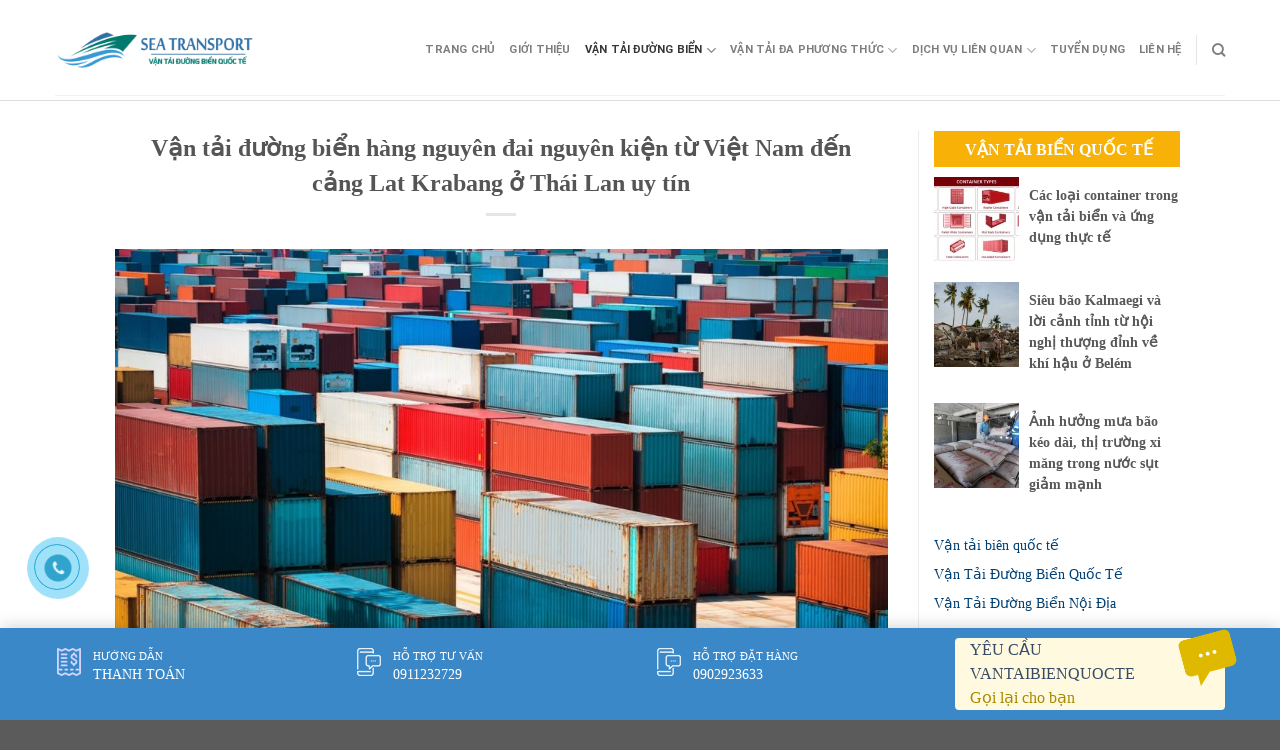

--- FILE ---
content_type: text/html; charset=UTF-8
request_url: https://vantaibienquocte.com/van-tai-duong-bien-hang-nguyen-dai-nguyen-kien-tu-viet-nam-den-cang-lat-krabang-o-thai-lan-uy-tin.html/
body_size: 26157
content:
<!DOCTYPE html>
<!--[if IE 9 ]> <html lang="vi" class="ie9 loading-site no-js"> <![endif]-->
<!--[if IE 8 ]> <html lang="vi" class="ie8 loading-site no-js"> <![endif]-->
<!--[if (gte IE 9)|!(IE)]><!--><html lang="vi" class="loading-site no-js"> <!--<![endif]-->
<head>
	<meta charset="UTF-8" />
	<link rel="profile" href="https://gmpg.org/xfn/11" />
	<link rel="pingback" href="https://vantaibienquocte.com/xmlrpc.php" />
	<link rel="stylesheet" href="https://maxcdn.bootstrapcdn.com/bootstrap/3.4.1/css/bootstrap.min.css">
	<link rel="stylesheet" id="awesome-css" href="https://vantaibienquocte.com/wp-content/themes/flatsome-child/css/font-awesome.min.css" type="text/css" media="all">
	
	<script>(function(html){html.className = html.className.replace(/\bno-js\b/,'js')})(document.documentElement);</script>
<meta name='robots' content='index, follow, max-image-preview:large, max-snippet:-1, max-video-preview:-1' />
	<style>img:is([sizes="auto" i], [sizes^="auto," i]) { contain-intrinsic-size: 3000px 1500px }</style>
	<meta name="viewport" content="width=device-width, initial-scale=1, maximum-scale=1" />
	<!-- This site is optimized with the Yoast SEO Premium plugin v18.6 (Yoast SEO v26.2) - https://yoast.com/wordpress/plugins/seo/ -->
	<title>Vận tải đường biển hàng nguyên đai nguyên kiện từ Việt Nam đến cảng Lat Krabang ở Thái Lan uy tín - Công ty Vận Tải Đường Biển Quốc Tế</title>
	<link rel="canonical" href="https://vantaibienquocte.com/van-tai-duong-bien-hang-nguyen-dai-nguyen-kien-tu-viet-nam-den-cang-lat-krabang-o-thai-lan-uy-tin.html/" />
	<meta property="og:locale" content="vi_VN" />
	<meta property="og:type" content="article" />
	<meta property="og:title" content="Vận tải đường biển hàng nguyên đai nguyên kiện từ Việt Nam đến cảng Lat Krabang ở Thái Lan uy tín" />
	<meta property="og:description" content="Vận tải đường biển hàng nguyên đai nguyên kiện từ Việt Nam đến cảng Lat Krabang ở Thái Lan uy tín Với kinh nghiệm lâu năm trong lĩnh vực vận chuyển hàng hóa,Vantaibienquocte tự hào là một trong những đơn vị uy tín hàng đầu trong lĩnh vực vận chuyển hàng hóa quốc tế. Hiện [...]" />
	<meta property="og:url" content="https://vantaibienquocte.com/van-tai-duong-bien-hang-nguyen-dai-nguyen-kien-tu-viet-nam-den-cang-lat-krabang-o-thai-lan-uy-tin.html/" />
	<meta property="og:site_name" content="Công ty Vận Tải Đường Biển Quốc Tế" />
	<meta property="article:published_time" content="2019-05-18T03:00:28+00:00" />
	<meta property="article:modified_time" content="2019-05-18T03:00:30+00:00" />
	<meta property="og:image" content="https://vantaibienquocte.com/wp-content/uploads/2019/05/van-chuyen-duong-bien-den-cang-lat-krabang-thailand-nhanh-chong.jpg" />
	<meta property="og:image:width" content="1400" />
	<meta property="og:image:height" content="700" />
	<meta property="og:image:type" content="image/jpeg" />
	<meta name="author" content="admin" />
	<meta name="twitter:card" content="summary_large_image" />
	<meta name="twitter:creator" content="@chuyenphatnhan7" />
	<meta name="twitter:site" content="@chuyenphatnhan7" />
	<meta name="twitter:label1" content="Được viết bởi" />
	<meta name="twitter:data1" content="admin" />
	<meta name="twitter:label2" content="Ước tính thời gian đọc" />
	<meta name="twitter:data2" content="15 phút" />
	<script type="application/ld+json" class="yoast-schema-graph">{"@context":"https://schema.org","@graph":[{"@type":"WebPage","@id":"https://vantaibienquocte.com/van-tai-duong-bien-hang-nguyen-dai-nguyen-kien-tu-viet-nam-den-cang-lat-krabang-o-thai-lan-uy-tin.html/","url":"https://vantaibienquocte.com/van-tai-duong-bien-hang-nguyen-dai-nguyen-kien-tu-viet-nam-den-cang-lat-krabang-o-thai-lan-uy-tin.html/","name":"Vận tải đường biển hàng nguyên đai nguyên kiện từ Việt Nam đến cảng Lat Krabang ở Thái Lan uy tín - Công ty Vận Tải Đường Biển Quốc Tế","isPartOf":{"@id":"https://vantaibienquocte.com/#website"},"primaryImageOfPage":{"@id":"https://vantaibienquocte.com/van-tai-duong-bien-hang-nguyen-dai-nguyen-kien-tu-viet-nam-den-cang-lat-krabang-o-thai-lan-uy-tin.html/#primaryimage"},"image":{"@id":"https://vantaibienquocte.com/van-tai-duong-bien-hang-nguyen-dai-nguyen-kien-tu-viet-nam-den-cang-lat-krabang-o-thai-lan-uy-tin.html/#primaryimage"},"thumbnailUrl":"https://vantaibienquocte.com/wp-content/uploads/2019/05/van-chuyen-duong-bien-den-cang-lat-krabang-thailand-nhanh-chong.jpg","datePublished":"2019-05-18T03:00:28+00:00","dateModified":"2019-05-18T03:00:30+00:00","author":{"@id":"https://vantaibienquocte.com/#/schema/person/edae6568212b537acad05a490831c42c"},"inLanguage":"vi","potentialAction":[{"@type":"ReadAction","target":["https://vantaibienquocte.com/van-tai-duong-bien-hang-nguyen-dai-nguyen-kien-tu-viet-nam-den-cang-lat-krabang-o-thai-lan-uy-tin.html/"]}]},{"@type":"ImageObject","inLanguage":"vi","@id":"https://vantaibienquocte.com/van-tai-duong-bien-hang-nguyen-dai-nguyen-kien-tu-viet-nam-den-cang-lat-krabang-o-thai-lan-uy-tin.html/#primaryimage","url":"https://vantaibienquocte.com/wp-content/uploads/2019/05/van-chuyen-duong-bien-den-cang-lat-krabang-thailand-nhanh-chong.jpg","contentUrl":"https://vantaibienquocte.com/wp-content/uploads/2019/05/van-chuyen-duong-bien-den-cang-lat-krabang-thailand-nhanh-chong.jpg","width":1400,"height":700,"caption":"van chuyen duong bien den cang Lat Krabang thailand nhanh chong"},{"@type":"WebSite","@id":"https://vantaibienquocte.com/#website","url":"https://vantaibienquocte.com/","name":"Công ty Vận Tải Đường Biển Quốc Tế","description":"Booking tàu, Sea Freight, Forwarder, Logistics, Container","potentialAction":[{"@type":"SearchAction","target":{"@type":"EntryPoint","urlTemplate":"https://vantaibienquocte.com/?s={search_term_string}"},"query-input":{"@type":"PropertyValueSpecification","valueRequired":true,"valueName":"search_term_string"}}],"inLanguage":"vi"},{"@type":"Person","@id":"https://vantaibienquocte.com/#/schema/person/edae6568212b537acad05a490831c42c","name":"admin","image":{"@type":"ImageObject","inLanguage":"vi","@id":"https://vantaibienquocte.com/#/schema/person/image/","url":"https://secure.gravatar.com/avatar/35afb84ce45ccb542ea26e5edfb55bb6dfeec7ba32aee3a36fc57cdb6fa894f0?s=96&d=mm&r=g","contentUrl":"https://secure.gravatar.com/avatar/35afb84ce45ccb542ea26e5edfb55bb6dfeec7ba32aee3a36fc57cdb6fa894f0?s=96&d=mm&r=g","caption":"admin"},"url":"https://vantaibienquocte.com/author/admin/"}]}</script>
	<!-- / Yoast SEO Premium plugin. -->


<link rel="amphtml" href="https://vantaibienquocte.com/van-tai-duong-bien-hang-nguyen-dai-nguyen-kien-tu-viet-nam-den-cang-lat-krabang-o-thai-lan-uy-tin.html/amp/" /><meta name="generator" content="AMP for WP 1.1.7.1"/><link rel='dns-prefetch' href='//cdn.jsdelivr.net' />
<link rel='prefetch' href='https://vantaibienquocte.com/wp-content/themes/flatsome/assets/js/chunk.countup.js?ver=3.16.1' />
<link rel='prefetch' href='https://vantaibienquocte.com/wp-content/themes/flatsome/assets/js/chunk.sticky-sidebar.js?ver=3.16.1' />
<link rel='prefetch' href='https://vantaibienquocte.com/wp-content/themes/flatsome/assets/js/chunk.tooltips.js?ver=3.16.1' />
<link rel='prefetch' href='https://vantaibienquocte.com/wp-content/themes/flatsome/assets/js/chunk.vendors-popups.js?ver=3.16.1' />
<link rel='prefetch' href='https://vantaibienquocte.com/wp-content/themes/flatsome/assets/js/chunk.vendors-slider.js?ver=3.16.1' />
<link rel="alternate" type="application/rss+xml" title="Dòng thông tin Công ty Vận Tải Đường Biển Quốc Tế &raquo;" href="https://vantaibienquocte.com/feed/" />
<link rel="alternate" type="application/rss+xml" title="Công ty Vận Tải Đường Biển Quốc Tế &raquo; Dòng bình luận" href="https://vantaibienquocte.com/comments/feed/" />
<link rel="alternate" type="application/rss+xml" title="Công ty Vận Tải Đường Biển Quốc Tế &raquo; Vận tải đường biển hàng nguyên đai nguyên kiện từ Việt Nam đến cảng Lat Krabang ở Thái Lan uy tín Dòng bình luận" href="https://vantaibienquocte.com/van-tai-duong-bien-hang-nguyen-dai-nguyen-kien-tu-viet-nam-den-cang-lat-krabang-o-thai-lan-uy-tin.html/feed/" />
<script type="text/javascript">
/* <![CDATA[ */
window._wpemojiSettings = {"baseUrl":"https:\/\/s.w.org\/images\/core\/emoji\/16.0.1\/72x72\/","ext":".png","svgUrl":"https:\/\/s.w.org\/images\/core\/emoji\/16.0.1\/svg\/","svgExt":".svg","source":{"concatemoji":"https:\/\/vantaibienquocte.com\/wp-includes\/js\/wp-emoji-release.min.js?ver=6.8.3"}};
/*! This file is auto-generated */
!function(s,n){var o,i,e;function c(e){try{var t={supportTests:e,timestamp:(new Date).valueOf()};sessionStorage.setItem(o,JSON.stringify(t))}catch(e){}}function p(e,t,n){e.clearRect(0,0,e.canvas.width,e.canvas.height),e.fillText(t,0,0);var t=new Uint32Array(e.getImageData(0,0,e.canvas.width,e.canvas.height).data),a=(e.clearRect(0,0,e.canvas.width,e.canvas.height),e.fillText(n,0,0),new Uint32Array(e.getImageData(0,0,e.canvas.width,e.canvas.height).data));return t.every(function(e,t){return e===a[t]})}function u(e,t){e.clearRect(0,0,e.canvas.width,e.canvas.height),e.fillText(t,0,0);for(var n=e.getImageData(16,16,1,1),a=0;a<n.data.length;a++)if(0!==n.data[a])return!1;return!0}function f(e,t,n,a){switch(t){case"flag":return n(e,"\ud83c\udff3\ufe0f\u200d\u26a7\ufe0f","\ud83c\udff3\ufe0f\u200b\u26a7\ufe0f")?!1:!n(e,"\ud83c\udde8\ud83c\uddf6","\ud83c\udde8\u200b\ud83c\uddf6")&&!n(e,"\ud83c\udff4\udb40\udc67\udb40\udc62\udb40\udc65\udb40\udc6e\udb40\udc67\udb40\udc7f","\ud83c\udff4\u200b\udb40\udc67\u200b\udb40\udc62\u200b\udb40\udc65\u200b\udb40\udc6e\u200b\udb40\udc67\u200b\udb40\udc7f");case"emoji":return!a(e,"\ud83e\udedf")}return!1}function g(e,t,n,a){var r="undefined"!=typeof WorkerGlobalScope&&self instanceof WorkerGlobalScope?new OffscreenCanvas(300,150):s.createElement("canvas"),o=r.getContext("2d",{willReadFrequently:!0}),i=(o.textBaseline="top",o.font="600 32px Arial",{});return e.forEach(function(e){i[e]=t(o,e,n,a)}),i}function t(e){var t=s.createElement("script");t.src=e,t.defer=!0,s.head.appendChild(t)}"undefined"!=typeof Promise&&(o="wpEmojiSettingsSupports",i=["flag","emoji"],n.supports={everything:!0,everythingExceptFlag:!0},e=new Promise(function(e){s.addEventListener("DOMContentLoaded",e,{once:!0})}),new Promise(function(t){var n=function(){try{var e=JSON.parse(sessionStorage.getItem(o));if("object"==typeof e&&"number"==typeof e.timestamp&&(new Date).valueOf()<e.timestamp+604800&&"object"==typeof e.supportTests)return e.supportTests}catch(e){}return null}();if(!n){if("undefined"!=typeof Worker&&"undefined"!=typeof OffscreenCanvas&&"undefined"!=typeof URL&&URL.createObjectURL&&"undefined"!=typeof Blob)try{var e="postMessage("+g.toString()+"("+[JSON.stringify(i),f.toString(),p.toString(),u.toString()].join(",")+"));",a=new Blob([e],{type:"text/javascript"}),r=new Worker(URL.createObjectURL(a),{name:"wpTestEmojiSupports"});return void(r.onmessage=function(e){c(n=e.data),r.terminate(),t(n)})}catch(e){}c(n=g(i,f,p,u))}t(n)}).then(function(e){for(var t in e)n.supports[t]=e[t],n.supports.everything=n.supports.everything&&n.supports[t],"flag"!==t&&(n.supports.everythingExceptFlag=n.supports.everythingExceptFlag&&n.supports[t]);n.supports.everythingExceptFlag=n.supports.everythingExceptFlag&&!n.supports.flag,n.DOMReady=!1,n.readyCallback=function(){n.DOMReady=!0}}).then(function(){return e}).then(function(){var e;n.supports.everything||(n.readyCallback(),(e=n.source||{}).concatemoji?t(e.concatemoji):e.wpemoji&&e.twemoji&&(t(e.twemoji),t(e.wpemoji)))}))}((window,document),window._wpemojiSettings);
/* ]]> */
</script>
<style id='wp-emoji-styles-inline-css' type='text/css'>

	img.wp-smiley, img.emoji {
		display: inline !important;
		border: none !important;
		box-shadow: none !important;
		height: 1em !important;
		width: 1em !important;
		margin: 0 0.07em !important;
		vertical-align: -0.1em !important;
		background: none !important;
		padding: 0 !important;
	}
</style>
<style id='wp-block-library-inline-css' type='text/css'>
:root{--wp-admin-theme-color:#007cba;--wp-admin-theme-color--rgb:0,124,186;--wp-admin-theme-color-darker-10:#006ba1;--wp-admin-theme-color-darker-10--rgb:0,107,161;--wp-admin-theme-color-darker-20:#005a87;--wp-admin-theme-color-darker-20--rgb:0,90,135;--wp-admin-border-width-focus:2px;--wp-block-synced-color:#7a00df;--wp-block-synced-color--rgb:122,0,223;--wp-bound-block-color:var(--wp-block-synced-color)}@media (min-resolution:192dpi){:root{--wp-admin-border-width-focus:1.5px}}.wp-element-button{cursor:pointer}:root{--wp--preset--font-size--normal:16px;--wp--preset--font-size--huge:42px}:root .has-very-light-gray-background-color{background-color:#eee}:root .has-very-dark-gray-background-color{background-color:#313131}:root .has-very-light-gray-color{color:#eee}:root .has-very-dark-gray-color{color:#313131}:root .has-vivid-green-cyan-to-vivid-cyan-blue-gradient-background{background:linear-gradient(135deg,#00d084,#0693e3)}:root .has-purple-crush-gradient-background{background:linear-gradient(135deg,#34e2e4,#4721fb 50%,#ab1dfe)}:root .has-hazy-dawn-gradient-background{background:linear-gradient(135deg,#faaca8,#dad0ec)}:root .has-subdued-olive-gradient-background{background:linear-gradient(135deg,#fafae1,#67a671)}:root .has-atomic-cream-gradient-background{background:linear-gradient(135deg,#fdd79a,#004a59)}:root .has-nightshade-gradient-background{background:linear-gradient(135deg,#330968,#31cdcf)}:root .has-midnight-gradient-background{background:linear-gradient(135deg,#020381,#2874fc)}.has-regular-font-size{font-size:1em}.has-larger-font-size{font-size:2.625em}.has-normal-font-size{font-size:var(--wp--preset--font-size--normal)}.has-huge-font-size{font-size:var(--wp--preset--font-size--huge)}.has-text-align-center{text-align:center}.has-text-align-left{text-align:left}.has-text-align-right{text-align:right}#end-resizable-editor-section{display:none}.aligncenter{clear:both}.items-justified-left{justify-content:flex-start}.items-justified-center{justify-content:center}.items-justified-right{justify-content:flex-end}.items-justified-space-between{justify-content:space-between}.screen-reader-text{border:0;clip-path:inset(50%);height:1px;margin:-1px;overflow:hidden;padding:0;position:absolute;width:1px;word-wrap:normal!important}.screen-reader-text:focus{background-color:#ddd;clip-path:none;color:#444;display:block;font-size:1em;height:auto;left:5px;line-height:normal;padding:15px 23px 14px;text-decoration:none;top:5px;width:auto;z-index:100000}html :where(.has-border-color){border-style:solid}html :where([style*=border-top-color]){border-top-style:solid}html :where([style*=border-right-color]){border-right-style:solid}html :where([style*=border-bottom-color]){border-bottom-style:solid}html :where([style*=border-left-color]){border-left-style:solid}html :where([style*=border-width]){border-style:solid}html :where([style*=border-top-width]){border-top-style:solid}html :where([style*=border-right-width]){border-right-style:solid}html :where([style*=border-bottom-width]){border-bottom-style:solid}html :where([style*=border-left-width]){border-left-style:solid}html :where(img[class*=wp-image-]){height:auto;max-width:100%}:where(figure){margin:0 0 1em}html :where(.is-position-sticky){--wp-admin--admin-bar--position-offset:var(--wp-admin--admin-bar--height,0px)}@media screen and (max-width:600px){html :where(.is-position-sticky){--wp-admin--admin-bar--position-offset:0px}}
</style>
<style id='classic-theme-styles-inline-css' type='text/css'>
/*! This file is auto-generated */
.wp-block-button__link{color:#fff;background-color:#32373c;border-radius:9999px;box-shadow:none;text-decoration:none;padding:calc(.667em + 2px) calc(1.333em + 2px);font-size:1.125em}.wp-block-file__button{background:#32373c;color:#fff;text-decoration:none}
</style>
<link rel='stylesheet' id='contact-form-7-css' href='https://vantaibienquocte.com/wp-content/plugins/contact-form-7/includes/css/styles.css?ver=6.1.3' type='text/css' media='all' />
<link rel='stylesheet' id='kk-star-ratings-css' href='https://vantaibienquocte.com/wp-content/plugins/kk-star-ratings/src/core/public/css/kk-star-ratings.min.css?ver=5.4.10.2' type='text/css' media='all' />
<link rel='stylesheet' id='ez-toc-css' href='https://vantaibienquocte.com/wp-content/plugins/easy-table-of-contents/assets/css/screen.min.css?ver=2.0.76' type='text/css' media='all' />
<style id='ez-toc-inline-css' type='text/css'>
div#ez-toc-container .ez-toc-title {font-size: 120%;}div#ez-toc-container .ez-toc-title {font-weight: 500;}div#ez-toc-container ul li , div#ez-toc-container ul li a {font-size: 95%;}div#ez-toc-container ul li , div#ez-toc-container ul li a {font-weight: 500;}div#ez-toc-container nav ul ul li {font-size: 90%;}div#ez-toc-container {width: 100%;}
.ez-toc-container-direction {direction: ltr;}.ez-toc-counter ul{counter-reset: item ;}.ez-toc-counter nav ul li a::before {content: counters(item, '.', decimal) '. ';display: inline-block;counter-increment: item;flex-grow: 0;flex-shrink: 0;margin-right: .2em; float: left; }.ez-toc-widget-direction {direction: ltr;}.ez-toc-widget-container ul{counter-reset: item ;}.ez-toc-widget-container nav ul li a::before {content: counters(item, '.', decimal) '. ';display: inline-block;counter-increment: item;flex-grow: 0;flex-shrink: 0;margin-right: .2em; float: left; }
</style>
<link rel='stylesheet' id='flatsome-main-css' href='https://vantaibienquocte.com/wp-content/themes/flatsome/assets/css/flatsome.css?ver=3.16.1' type='text/css' media='all' />
<style id='flatsome-main-inline-css' type='text/css'>
@font-face {
				font-family: "fl-icons";
				font-display: block;
				src: url(https://vantaibienquocte.com/wp-content/themes/flatsome/assets/css/icons/fl-icons.eot?v=3.16.1);
				src:
					url(https://vantaibienquocte.com/wp-content/themes/flatsome/assets/css/icons/fl-icons.eot#iefix?v=3.16.1) format("embedded-opentype"),
					url(https://vantaibienquocte.com/wp-content/themes/flatsome/assets/css/icons/fl-icons.woff2?v=3.16.1) format("woff2"),
					url(https://vantaibienquocte.com/wp-content/themes/flatsome/assets/css/icons/fl-icons.ttf?v=3.16.1) format("truetype"),
					url(https://vantaibienquocte.com/wp-content/themes/flatsome/assets/css/icons/fl-icons.woff?v=3.16.1) format("woff"),
					url(https://vantaibienquocte.com/wp-content/themes/flatsome/assets/css/icons/fl-icons.svg?v=3.16.1#fl-icons) format("svg");
			}
</style>
<link rel='stylesheet' id='flatsome-style-css' href='https://vantaibienquocte.com/wp-content/themes/flatsome-child/style.css?ver=3.0' type='text/css' media='all' />
<script type="text/javascript" src="https://vantaibienquocte.com/wp-includes/js/jquery/jquery.min.js?ver=3.7.1" id="jquery-core-js"></script>
<script type="text/javascript" src="https://vantaibienquocte.com/wp-includes/js/jquery/jquery-migrate.min.js?ver=3.4.1" id="jquery-migrate-js"></script>
<link rel="https://api.w.org/" href="https://vantaibienquocte.com/wp-json/" /><link rel="alternate" title="JSON" type="application/json" href="https://vantaibienquocte.com/wp-json/wp/v2/posts/784" /><link rel="EditURI" type="application/rsd+xml" title="RSD" href="https://vantaibienquocte.com/xmlrpc.php?rsd" />
<meta name="generator" content="WordPress 6.8.3" />
<link rel='shortlink' href='https://vantaibienquocte.com/?p=784' />
<link rel="alternate" title="oNhúng (JSON)" type="application/json+oembed" href="https://vantaibienquocte.com/wp-json/oembed/1.0/embed?url=https%3A%2F%2Fvantaibienquocte.com%2Fvan-tai-duong-bien-hang-nguyen-dai-nguyen-kien-tu-viet-nam-den-cang-lat-krabang-o-thai-lan-uy-tin.html%2F" />
<link rel="alternate" title="oNhúng (XML)" type="text/xml+oembed" href="https://vantaibienquocte.com/wp-json/oembed/1.0/embed?url=https%3A%2F%2Fvantaibienquocte.com%2Fvan-tai-duong-bien-hang-nguyen-dai-nguyen-kien-tu-viet-nam-den-cang-lat-krabang-o-thai-lan-uy-tin.html%2F&#038;format=xml" />
<script type="application/ld+json">{
    "@context": "https://schema.org/",
    "@type": "CreativeWorkSeries",
    "name": "Vận tải đường biển hàng nguyên đai nguyên kiện từ Việt Nam đến cảng Lat Krabang ở Thái Lan uy tín",
    "aggregateRating": {
        "@type": "AggregateRating",
        "ratingValue": "5",
        "bestRating": "5",
        "ratingCount": "1555"
    }
}</script><style>.bg{opacity: 0; transition: opacity 1s; -webkit-transition: opacity 1s;} .bg-loaded{opacity: 1;}</style>    <script>
		if(screen.width<769){
        	window.location = "https://vantaibienquocte.com/van-tai-duong-bien-hang-nguyen-dai-nguyen-kien-tu-viet-nam-den-cang-lat-krabang-o-thai-lan-uy-tin.html/amp/";
        }
    	</script>
<link rel="icon" href="https://vantaibienquocte.com/wp-content/uploads/2019/02/cropped-logo-van-tai-duong-bien-32x32.png" sizes="32x32" />
<link rel="icon" href="https://vantaibienquocte.com/wp-content/uploads/2019/02/cropped-logo-van-tai-duong-bien-192x192.png" sizes="192x192" />
<link rel="apple-touch-icon" href="https://vantaibienquocte.com/wp-content/uploads/2019/02/cropped-logo-van-tai-duong-bien-180x180.png" />
<meta name="msapplication-TileImage" content="https://vantaibienquocte.com/wp-content/uploads/2019/02/cropped-logo-van-tai-duong-bien-270x270.png" />
<style id="custom-css" type="text/css">:root {--primary-color: #446084;}.header-main{height: 90px}#logo img{max-height: 90px}#logo{width:200px;}.header-top{min-height: 30px}.transparent .header-main{height: 90px}.transparent #logo img{max-height: 90px}.has-transparent + .page-title:first-of-type,.has-transparent + #main > .page-title,.has-transparent + #main > div > .page-title,.has-transparent + #main .page-header-wrapper:first-of-type .page-title{padding-top: 90px;}.header.show-on-scroll,.stuck .header-main{height:70px!important}.stuck #logo img{max-height: 70px!important}.header-bottom {background-color: #f1f1f1}@media (max-width: 549px) {.header-main{height: 70px}#logo img{max-height: 70px}}@media screen and (max-width: 549px){body{font-size: 100%;}}body{font-family: Roboto, sans-serif;}body {font-weight: 400;font-style: normal;}.nav > li > a {font-family: Roboto, sans-serif;}.mobile-sidebar-levels-2 .nav > li > ul > li > a {font-family: Roboto, sans-serif;}.nav > li > a,.mobile-sidebar-levels-2 .nav > li > ul > li > a {font-weight: 700;font-style: normal;}h1,h2,h3,h4,h5,h6,.heading-font, .off-canvas-center .nav-sidebar.nav-vertical > li > a{font-family: Roboto, sans-serif;}h1,h2,h3,h4,h5,h6,.heading-font,.banner h1,.banner h2 {font-weight: 700;font-style: normal;}.alt-font{font-family: "Dancing Script", sans-serif;}.alt-font {font-weight: 400!important;font-style: normal!important;}.nav-vertical-fly-out > li + li {border-top-width: 1px; border-top-style: solid;}.label-new.menu-item > a:after{content:"New";}.label-hot.menu-item > a:after{content:"Hot";}.label-sale.menu-item > a:after{content:"Sale";}.label-popular.menu-item > a:after{content:"Popular";}</style><style id="kirki-inline-styles">/* cyrillic-ext */
@font-face {
  font-family: 'Roboto';
  font-style: normal;
  font-weight: 400;
  font-stretch: normal;
  font-display: swap;
  src: url(https://vantaibienquocte.com/wp-content/fonts/roboto/font) format('woff');
  unicode-range: U+0460-052F, U+1C80-1C8A, U+20B4, U+2DE0-2DFF, U+A640-A69F, U+FE2E-FE2F;
}
/* cyrillic */
@font-face {
  font-family: 'Roboto';
  font-style: normal;
  font-weight: 400;
  font-stretch: normal;
  font-display: swap;
  src: url(https://vantaibienquocte.com/wp-content/fonts/roboto/font) format('woff');
  unicode-range: U+0301, U+0400-045F, U+0490-0491, U+04B0-04B1, U+2116;
}
/* greek-ext */
@font-face {
  font-family: 'Roboto';
  font-style: normal;
  font-weight: 400;
  font-stretch: normal;
  font-display: swap;
  src: url(https://vantaibienquocte.com/wp-content/fonts/roboto/font) format('woff');
  unicode-range: U+1F00-1FFF;
}
/* greek */
@font-face {
  font-family: 'Roboto';
  font-style: normal;
  font-weight: 400;
  font-stretch: normal;
  font-display: swap;
  src: url(https://vantaibienquocte.com/wp-content/fonts/roboto/font) format('woff');
  unicode-range: U+0370-0377, U+037A-037F, U+0384-038A, U+038C, U+038E-03A1, U+03A3-03FF;
}
/* math */
@font-face {
  font-family: 'Roboto';
  font-style: normal;
  font-weight: 400;
  font-stretch: normal;
  font-display: swap;
  src: url(https://vantaibienquocte.com/wp-content/fonts/roboto/font) format('woff');
  unicode-range: U+0302-0303, U+0305, U+0307-0308, U+0310, U+0312, U+0315, U+031A, U+0326-0327, U+032C, U+032F-0330, U+0332-0333, U+0338, U+033A, U+0346, U+034D, U+0391-03A1, U+03A3-03A9, U+03B1-03C9, U+03D1, U+03D5-03D6, U+03F0-03F1, U+03F4-03F5, U+2016-2017, U+2034-2038, U+203C, U+2040, U+2043, U+2047, U+2050, U+2057, U+205F, U+2070-2071, U+2074-208E, U+2090-209C, U+20D0-20DC, U+20E1, U+20E5-20EF, U+2100-2112, U+2114-2115, U+2117-2121, U+2123-214F, U+2190, U+2192, U+2194-21AE, U+21B0-21E5, U+21F1-21F2, U+21F4-2211, U+2213-2214, U+2216-22FF, U+2308-230B, U+2310, U+2319, U+231C-2321, U+2336-237A, U+237C, U+2395, U+239B-23B7, U+23D0, U+23DC-23E1, U+2474-2475, U+25AF, U+25B3, U+25B7, U+25BD, U+25C1, U+25CA, U+25CC, U+25FB, U+266D-266F, U+27C0-27FF, U+2900-2AFF, U+2B0E-2B11, U+2B30-2B4C, U+2BFE, U+3030, U+FF5B, U+FF5D, U+1D400-1D7FF, U+1EE00-1EEFF;
}
/* symbols */
@font-face {
  font-family: 'Roboto';
  font-style: normal;
  font-weight: 400;
  font-stretch: normal;
  font-display: swap;
  src: url(https://vantaibienquocte.com/wp-content/fonts/roboto/font) format('woff');
  unicode-range: U+0001-000C, U+000E-001F, U+007F-009F, U+20DD-20E0, U+20E2-20E4, U+2150-218F, U+2190, U+2192, U+2194-2199, U+21AF, U+21E6-21F0, U+21F3, U+2218-2219, U+2299, U+22C4-22C6, U+2300-243F, U+2440-244A, U+2460-24FF, U+25A0-27BF, U+2800-28FF, U+2921-2922, U+2981, U+29BF, U+29EB, U+2B00-2BFF, U+4DC0-4DFF, U+FFF9-FFFB, U+10140-1018E, U+10190-1019C, U+101A0, U+101D0-101FD, U+102E0-102FB, U+10E60-10E7E, U+1D2C0-1D2D3, U+1D2E0-1D37F, U+1F000-1F0FF, U+1F100-1F1AD, U+1F1E6-1F1FF, U+1F30D-1F30F, U+1F315, U+1F31C, U+1F31E, U+1F320-1F32C, U+1F336, U+1F378, U+1F37D, U+1F382, U+1F393-1F39F, U+1F3A7-1F3A8, U+1F3AC-1F3AF, U+1F3C2, U+1F3C4-1F3C6, U+1F3CA-1F3CE, U+1F3D4-1F3E0, U+1F3ED, U+1F3F1-1F3F3, U+1F3F5-1F3F7, U+1F408, U+1F415, U+1F41F, U+1F426, U+1F43F, U+1F441-1F442, U+1F444, U+1F446-1F449, U+1F44C-1F44E, U+1F453, U+1F46A, U+1F47D, U+1F4A3, U+1F4B0, U+1F4B3, U+1F4B9, U+1F4BB, U+1F4BF, U+1F4C8-1F4CB, U+1F4D6, U+1F4DA, U+1F4DF, U+1F4E3-1F4E6, U+1F4EA-1F4ED, U+1F4F7, U+1F4F9-1F4FB, U+1F4FD-1F4FE, U+1F503, U+1F507-1F50B, U+1F50D, U+1F512-1F513, U+1F53E-1F54A, U+1F54F-1F5FA, U+1F610, U+1F650-1F67F, U+1F687, U+1F68D, U+1F691, U+1F694, U+1F698, U+1F6AD, U+1F6B2, U+1F6B9-1F6BA, U+1F6BC, U+1F6C6-1F6CF, U+1F6D3-1F6D7, U+1F6E0-1F6EA, U+1F6F0-1F6F3, U+1F6F7-1F6FC, U+1F700-1F7FF, U+1F800-1F80B, U+1F810-1F847, U+1F850-1F859, U+1F860-1F887, U+1F890-1F8AD, U+1F8B0-1F8BB, U+1F8C0-1F8C1, U+1F900-1F90B, U+1F93B, U+1F946, U+1F984, U+1F996, U+1F9E9, U+1FA00-1FA6F, U+1FA70-1FA7C, U+1FA80-1FA89, U+1FA8F-1FAC6, U+1FACE-1FADC, U+1FADF-1FAE9, U+1FAF0-1FAF8, U+1FB00-1FBFF;
}
/* vietnamese */
@font-face {
  font-family: 'Roboto';
  font-style: normal;
  font-weight: 400;
  font-stretch: normal;
  font-display: swap;
  src: url(https://vantaibienquocte.com/wp-content/fonts/roboto/font) format('woff');
  unicode-range: U+0102-0103, U+0110-0111, U+0128-0129, U+0168-0169, U+01A0-01A1, U+01AF-01B0, U+0300-0301, U+0303-0304, U+0308-0309, U+0323, U+0329, U+1EA0-1EF9, U+20AB;
}
/* latin-ext */
@font-face {
  font-family: 'Roboto';
  font-style: normal;
  font-weight: 400;
  font-stretch: normal;
  font-display: swap;
  src: url(https://vantaibienquocte.com/wp-content/fonts/roboto/font) format('woff');
  unicode-range: U+0100-02BA, U+02BD-02C5, U+02C7-02CC, U+02CE-02D7, U+02DD-02FF, U+0304, U+0308, U+0329, U+1D00-1DBF, U+1E00-1E9F, U+1EF2-1EFF, U+2020, U+20A0-20AB, U+20AD-20C0, U+2113, U+2C60-2C7F, U+A720-A7FF;
}
/* latin */
@font-face {
  font-family: 'Roboto';
  font-style: normal;
  font-weight: 400;
  font-stretch: normal;
  font-display: swap;
  src: url(https://vantaibienquocte.com/wp-content/fonts/roboto/font) format('woff');
  unicode-range: U+0000-00FF, U+0131, U+0152-0153, U+02BB-02BC, U+02C6, U+02DA, U+02DC, U+0304, U+0308, U+0329, U+2000-206F, U+20AC, U+2122, U+2191, U+2193, U+2212, U+2215, U+FEFF, U+FFFD;
}
/* cyrillic-ext */
@font-face {
  font-family: 'Roboto';
  font-style: normal;
  font-weight: 700;
  font-stretch: normal;
  font-display: swap;
  src: url(https://vantaibienquocte.com/wp-content/fonts/roboto/font) format('woff');
  unicode-range: U+0460-052F, U+1C80-1C8A, U+20B4, U+2DE0-2DFF, U+A640-A69F, U+FE2E-FE2F;
}
/* cyrillic */
@font-face {
  font-family: 'Roboto';
  font-style: normal;
  font-weight: 700;
  font-stretch: normal;
  font-display: swap;
  src: url(https://vantaibienquocte.com/wp-content/fonts/roboto/font) format('woff');
  unicode-range: U+0301, U+0400-045F, U+0490-0491, U+04B0-04B1, U+2116;
}
/* greek-ext */
@font-face {
  font-family: 'Roboto';
  font-style: normal;
  font-weight: 700;
  font-stretch: normal;
  font-display: swap;
  src: url(https://vantaibienquocte.com/wp-content/fonts/roboto/font) format('woff');
  unicode-range: U+1F00-1FFF;
}
/* greek */
@font-face {
  font-family: 'Roboto';
  font-style: normal;
  font-weight: 700;
  font-stretch: normal;
  font-display: swap;
  src: url(https://vantaibienquocte.com/wp-content/fonts/roboto/font) format('woff');
  unicode-range: U+0370-0377, U+037A-037F, U+0384-038A, U+038C, U+038E-03A1, U+03A3-03FF;
}
/* math */
@font-face {
  font-family: 'Roboto';
  font-style: normal;
  font-weight: 700;
  font-stretch: normal;
  font-display: swap;
  src: url(https://vantaibienquocte.com/wp-content/fonts/roboto/font) format('woff');
  unicode-range: U+0302-0303, U+0305, U+0307-0308, U+0310, U+0312, U+0315, U+031A, U+0326-0327, U+032C, U+032F-0330, U+0332-0333, U+0338, U+033A, U+0346, U+034D, U+0391-03A1, U+03A3-03A9, U+03B1-03C9, U+03D1, U+03D5-03D6, U+03F0-03F1, U+03F4-03F5, U+2016-2017, U+2034-2038, U+203C, U+2040, U+2043, U+2047, U+2050, U+2057, U+205F, U+2070-2071, U+2074-208E, U+2090-209C, U+20D0-20DC, U+20E1, U+20E5-20EF, U+2100-2112, U+2114-2115, U+2117-2121, U+2123-214F, U+2190, U+2192, U+2194-21AE, U+21B0-21E5, U+21F1-21F2, U+21F4-2211, U+2213-2214, U+2216-22FF, U+2308-230B, U+2310, U+2319, U+231C-2321, U+2336-237A, U+237C, U+2395, U+239B-23B7, U+23D0, U+23DC-23E1, U+2474-2475, U+25AF, U+25B3, U+25B7, U+25BD, U+25C1, U+25CA, U+25CC, U+25FB, U+266D-266F, U+27C0-27FF, U+2900-2AFF, U+2B0E-2B11, U+2B30-2B4C, U+2BFE, U+3030, U+FF5B, U+FF5D, U+1D400-1D7FF, U+1EE00-1EEFF;
}
/* symbols */
@font-face {
  font-family: 'Roboto';
  font-style: normal;
  font-weight: 700;
  font-stretch: normal;
  font-display: swap;
  src: url(https://vantaibienquocte.com/wp-content/fonts/roboto/font) format('woff');
  unicode-range: U+0001-000C, U+000E-001F, U+007F-009F, U+20DD-20E0, U+20E2-20E4, U+2150-218F, U+2190, U+2192, U+2194-2199, U+21AF, U+21E6-21F0, U+21F3, U+2218-2219, U+2299, U+22C4-22C6, U+2300-243F, U+2440-244A, U+2460-24FF, U+25A0-27BF, U+2800-28FF, U+2921-2922, U+2981, U+29BF, U+29EB, U+2B00-2BFF, U+4DC0-4DFF, U+FFF9-FFFB, U+10140-1018E, U+10190-1019C, U+101A0, U+101D0-101FD, U+102E0-102FB, U+10E60-10E7E, U+1D2C0-1D2D3, U+1D2E0-1D37F, U+1F000-1F0FF, U+1F100-1F1AD, U+1F1E6-1F1FF, U+1F30D-1F30F, U+1F315, U+1F31C, U+1F31E, U+1F320-1F32C, U+1F336, U+1F378, U+1F37D, U+1F382, U+1F393-1F39F, U+1F3A7-1F3A8, U+1F3AC-1F3AF, U+1F3C2, U+1F3C4-1F3C6, U+1F3CA-1F3CE, U+1F3D4-1F3E0, U+1F3ED, U+1F3F1-1F3F3, U+1F3F5-1F3F7, U+1F408, U+1F415, U+1F41F, U+1F426, U+1F43F, U+1F441-1F442, U+1F444, U+1F446-1F449, U+1F44C-1F44E, U+1F453, U+1F46A, U+1F47D, U+1F4A3, U+1F4B0, U+1F4B3, U+1F4B9, U+1F4BB, U+1F4BF, U+1F4C8-1F4CB, U+1F4D6, U+1F4DA, U+1F4DF, U+1F4E3-1F4E6, U+1F4EA-1F4ED, U+1F4F7, U+1F4F9-1F4FB, U+1F4FD-1F4FE, U+1F503, U+1F507-1F50B, U+1F50D, U+1F512-1F513, U+1F53E-1F54A, U+1F54F-1F5FA, U+1F610, U+1F650-1F67F, U+1F687, U+1F68D, U+1F691, U+1F694, U+1F698, U+1F6AD, U+1F6B2, U+1F6B9-1F6BA, U+1F6BC, U+1F6C6-1F6CF, U+1F6D3-1F6D7, U+1F6E0-1F6EA, U+1F6F0-1F6F3, U+1F6F7-1F6FC, U+1F700-1F7FF, U+1F800-1F80B, U+1F810-1F847, U+1F850-1F859, U+1F860-1F887, U+1F890-1F8AD, U+1F8B0-1F8BB, U+1F8C0-1F8C1, U+1F900-1F90B, U+1F93B, U+1F946, U+1F984, U+1F996, U+1F9E9, U+1FA00-1FA6F, U+1FA70-1FA7C, U+1FA80-1FA89, U+1FA8F-1FAC6, U+1FACE-1FADC, U+1FADF-1FAE9, U+1FAF0-1FAF8, U+1FB00-1FBFF;
}
/* vietnamese */
@font-face {
  font-family: 'Roboto';
  font-style: normal;
  font-weight: 700;
  font-stretch: normal;
  font-display: swap;
  src: url(https://vantaibienquocte.com/wp-content/fonts/roboto/font) format('woff');
  unicode-range: U+0102-0103, U+0110-0111, U+0128-0129, U+0168-0169, U+01A0-01A1, U+01AF-01B0, U+0300-0301, U+0303-0304, U+0308-0309, U+0323, U+0329, U+1EA0-1EF9, U+20AB;
}
/* latin-ext */
@font-face {
  font-family: 'Roboto';
  font-style: normal;
  font-weight: 700;
  font-stretch: normal;
  font-display: swap;
  src: url(https://vantaibienquocte.com/wp-content/fonts/roboto/font) format('woff');
  unicode-range: U+0100-02BA, U+02BD-02C5, U+02C7-02CC, U+02CE-02D7, U+02DD-02FF, U+0304, U+0308, U+0329, U+1D00-1DBF, U+1E00-1E9F, U+1EF2-1EFF, U+2020, U+20A0-20AB, U+20AD-20C0, U+2113, U+2C60-2C7F, U+A720-A7FF;
}
/* latin */
@font-face {
  font-family: 'Roboto';
  font-style: normal;
  font-weight: 700;
  font-stretch: normal;
  font-display: swap;
  src: url(https://vantaibienquocte.com/wp-content/fonts/roboto/font) format('woff');
  unicode-range: U+0000-00FF, U+0131, U+0152-0153, U+02BB-02BC, U+02C6, U+02DA, U+02DC, U+0304, U+0308, U+0329, U+2000-206F, U+20AC, U+2122, U+2191, U+2193, U+2212, U+2215, U+FEFF, U+FFFD;
}/* vietnamese */
@font-face {
  font-family: 'Dancing Script';
  font-style: normal;
  font-weight: 400;
  font-display: swap;
  src: url(https://vantaibienquocte.com/wp-content/fonts/dancing-script/font) format('woff');
  unicode-range: U+0102-0103, U+0110-0111, U+0128-0129, U+0168-0169, U+01A0-01A1, U+01AF-01B0, U+0300-0301, U+0303-0304, U+0308-0309, U+0323, U+0329, U+1EA0-1EF9, U+20AB;
}
/* latin-ext */
@font-face {
  font-family: 'Dancing Script';
  font-style: normal;
  font-weight: 400;
  font-display: swap;
  src: url(https://vantaibienquocte.com/wp-content/fonts/dancing-script/font) format('woff');
  unicode-range: U+0100-02BA, U+02BD-02C5, U+02C7-02CC, U+02CE-02D7, U+02DD-02FF, U+0304, U+0308, U+0329, U+1D00-1DBF, U+1E00-1E9F, U+1EF2-1EFF, U+2020, U+20A0-20AB, U+20AD-20C0, U+2113, U+2C60-2C7F, U+A720-A7FF;
}
/* latin */
@font-face {
  font-family: 'Dancing Script';
  font-style: normal;
  font-weight: 400;
  font-display: swap;
  src: url(https://vantaibienquocte.com/wp-content/fonts/dancing-script/font) format('woff');
  unicode-range: U+0000-00FF, U+0131, U+0152-0153, U+02BB-02BC, U+02C6, U+02DA, U+02DC, U+0304, U+0308, U+0329, U+2000-206F, U+20AC, U+2122, U+2191, U+2193, U+2212, U+2215, U+FEFF, U+FFFD;
}</style></head>

<body data-rsssl=1 class="wp-singular post-template-default single single-post postid-784 single-format-standard wp-theme-flatsome wp-child-theme-flatsome-child metaslider-plugin lightbox nav-dropdown-has-arrow nav-dropdown-has-shadow nav-dropdown-has-border">


<a class="skip-link screen-reader-text" href="#main">Skip to content</a>

<div id="wrapper">

	
	<header id="header" class="header has-sticky sticky-jump">
		<div class="header-wrapper">
			<div id="masthead" class="header-main ">
      <div class="header-inner flex-row container logo-left medium-logo-center" role="navigation">

          <!-- Logo -->
          <div id="logo" class="flex-col logo">
            
<!-- Header logo -->
<a href="https://vantaibienquocte.com/" title="Công ty Vận Tải Đường Biển Quốc Tế - Booking tàu, Sea Freight, Forwarder, Logistics, Container" rel="home">
		<img width="1020" height="295" src="https://vantaibienquocte.com/wp-content/uploads/2019/02/logo-van-tai-duong-bien-1024x296.png" class="header_logo header-logo" alt="Công ty Vận Tải Đường Biển Quốc Tế"/><img  width="1020" height="295" src="https://vantaibienquocte.com/wp-content/uploads/2019/02/logo-van-tai-duong-bien-1024x296.png" class="header-logo-dark" alt="Công ty Vận Tải Đường Biển Quốc Tế"/></a>
          </div>

          <!-- Mobile Left Elements -->
          <div class="flex-col show-for-medium flex-left">
            <ul class="mobile-nav nav nav-left ">
              <li class="nav-icon has-icon">
  		<a href="#" data-open="#main-menu" data-pos="left" data-bg="main-menu-overlay" data-color="" class="is-small" aria-label="Menu" aria-controls="main-menu" aria-expanded="false">
		
		  <i class="icon-menu" ></i>
		  		</a>
	</li>            </ul>
          </div>

          <!-- Left Elements -->
          <div class="flex-col hide-for-medium flex-left
            flex-grow">
            <ul class="header-nav header-nav-main nav nav-left  nav-uppercase" >
                          </ul>
          </div>

          <!-- Right Elements -->
          <div class="flex-col hide-for-medium flex-right">
            <ul class="header-nav header-nav-main nav nav-right  nav-uppercase">
              <li id="menu-item-28" class="menu-item menu-item-type-custom menu-item-object-custom menu-item-28 menu-item-design-default"><a href="/" class="nav-top-link">Trang Chủ</a></li>
<li id="menu-item-27" class="menu-item menu-item-type-post_type menu-item-object-page menu-item-27 menu-item-design-default"><a href="https://vantaibienquocte.com/gioi-thieu-ve-van-tai-bien-quoc-te/" class="nav-top-link">Giới Thiệu</a></li>
<li id="menu-item-33" class="menu-item menu-item-type-taxonomy menu-item-object-category current-post-ancestor current-menu-parent current-post-parent menu-item-has-children menu-item-33 active menu-item-design-default has-dropdown"><a href="https://vantaibienquocte.com/van-tai-duong-bien/" class="nav-top-link" aria-expanded="false" aria-haspopup="menu">Vận Tải Đường Biển<i class="icon-angle-down" ></i></a>
<ul class="sub-menu nav-dropdown nav-dropdown-default">
	<li id="menu-item-36" class="menu-item menu-item-type-taxonomy menu-item-object-category current-post-ancestor current-menu-parent current-post-parent menu-item-36 active"><a href="https://vantaibienquocte.com/van-tai-duong-bien/van-tai-duong-bien-quoc-te/">Vận Tải Đường Biển Quốc Tế</a></li>
	<li id="menu-item-35" class="menu-item menu-item-type-taxonomy menu-item-object-category menu-item-35"><a href="https://vantaibienquocte.com/van-tai-duong-bien/van-tai-duong-bien-noi-dia/">Vận Tải Đường Biển Nội Địa</a></li>
	<li id="menu-item-34" class="menu-item menu-item-type-taxonomy menu-item-object-category menu-item-34"><a href="https://vantaibienquocte.com/van-tai-duong-bien/van-tai-duong-bien-bac-nam/">Vận Tải Đường Biển Bắc Nam</a></li>
</ul>
</li>
<li id="menu-item-29" class="menu-item menu-item-type-taxonomy menu-item-object-category menu-item-has-children menu-item-29 menu-item-design-default has-dropdown"><a href="https://vantaibienquocte.com/van-tai-da-phuong-thuc/" class="nav-top-link" aria-expanded="false" aria-haspopup="menu">Vận Tải Đa Phương Thức<i class="icon-angle-down" ></i></a>
<ul class="sub-menu nav-dropdown nav-dropdown-default">
	<li id="menu-item-31" class="menu-item menu-item-type-taxonomy menu-item-object-category menu-item-31"><a href="https://vantaibienquocte.com/van-tai-da-phuong-thuc/van-chuyen-duong-bo/">Vận Chuyển Đường Bộ</a></li>
	<li id="menu-item-32" class="menu-item menu-item-type-taxonomy menu-item-object-category menu-item-32"><a href="https://vantaibienquocte.com/van-tai-da-phuong-thuc/van-chuyen-duong-hang-khong/">Vận Chuyển Đường Hàng Không</a></li>
</ul>
</li>
<li id="menu-item-2183" class="menu-item menu-item-type-custom menu-item-object-custom menu-item-has-children menu-item-2183 menu-item-design-default has-dropdown"><a href="#" class="nav-top-link" aria-expanded="false" aria-haspopup="menu">Dịch vụ liên quan<i class="icon-angle-down" ></i></a>
<ul class="sub-menu nav-dropdown nav-dropdown-default">
	<li id="menu-item-30" class="menu-item menu-item-type-taxonomy menu-item-object-category menu-item-30"><a href="https://vantaibienquocte.com/dich-vu-khai-bao-hai-quan/">Dịch Vụ Khai Báo Hải Quan</a></li>
	<li id="menu-item-2184" class="menu-item menu-item-type-taxonomy menu-item-object-category menu-item-2184"><a href="https://vantaibienquocte.com/dich-vu-cho-thue-kho-bai/">Dịch Vụ Cho Thuê Kho Bãi</a></li>
</ul>
</li>
<li id="menu-item-26" class="menu-item menu-item-type-post_type menu-item-object-page menu-item-26 menu-item-design-default"><a href="https://vantaibienquocte.com/tuyen-dung/" class="nav-top-link">Tuyển Dụng</a></li>
<li id="menu-item-25" class="menu-item menu-item-type-post_type menu-item-object-page menu-item-25 menu-item-design-default"><a href="https://vantaibienquocte.com/lien-he/" class="nav-top-link">Liên Hệ</a></li>
<li class="header-divider"></li><li class="header-search header-search-dropdown has-icon has-dropdown menu-item-has-children">
		<a href="#" aria-label="Search" class="is-small"><i class="icon-search" ></i></a>
		<ul class="nav-dropdown nav-dropdown-default">
	 	<li class="header-search-form search-form html relative has-icon">
	<div class="header-search-form-wrapper">
		<div class="searchform-wrapper ux-search-box relative is-normal"><form method="get" class="searchform" action="https://vantaibienquocte.com/" role="search">
		<div class="flex-row relative">
			<div class="flex-col flex-grow">
	   	   <input type="search" class="search-field mb-0" name="s" value="" id="s" placeholder="Search&hellip;" />
			</div>
			<div class="flex-col">
				<button type="submit" class="ux-search-submit submit-button secondary button icon mb-0" aria-label="Submit">
					<i class="icon-search" ></i>				</button>
			</div>
		</div>
    <div class="live-search-results text-left z-top"></div>
</form>
</div>	</div>
</li>	</ul>
</li>
            </ul>
          </div>

          <!-- Mobile Right Elements -->
          <div class="flex-col show-for-medium flex-right">
            <ul class="mobile-nav nav nav-right ">
                          </ul>
          </div>

      </div>
     
            <div class="container"><div class="top-divider full-width"></div></div>
      </div>
<div class="header-bg-container fill"><div class="header-bg-image fill"></div><div class="header-bg-color fill"></div></div>		</div>
	</header>

	
	<main id="main" class="">

<div id="content" class="blog-wrapper blog-single page-wrapper">
	

<div class="row row-large row-divided ">

	<div class="large-9 col">
		


<article id="post-784" class="post-784 post type-post status-publish format-standard has-post-thumbnail hentry category-van-tai-duong-bien category-van-tai-duong-bien-quoc-te tag-dich-vu-van-chuyen-hang-hoa-duong-bien tag-van-chuyen-hang-hoa-bang-duong-bien-di-thailand tag-van-chuyen-hang-hoa-di-thai-lan-gia-re-va-nhanh-chong tag-van-tai-duong-bien-quoc-te tag-van-tai-duong-bien-quoc-te-di-thai-lan">
	<div class="article-inner ">
		<header class="entry-header">
	<div class="entry-header-text entry-header-text-top text-center">
		<h1 class="entry-title">Vận tải đường biển hàng nguyên đai nguyên kiện từ Việt Nam đến cảng Lat Krabang ở Thái Lan uy tín</h1>
<div class="entry-divider is-divider small"></div>

	<div class="entry-meta uppercase is-xsmall">
			</div>
	</div>
						<div class="entry-image relative">
				<a href="https://vantaibienquocte.com/van-tai-duong-bien-hang-nguyen-dai-nguyen-kien-tu-viet-nam-den-cang-lat-krabang-o-thai-lan-uy-tin.html/">
    <img width="1020" height="510" src="https://vantaibienquocte.com/wp-content/uploads/2019/05/van-chuyen-duong-bien-den-cang-lat-krabang-thailand-nhanh-chong-1024x512.jpg" class="attachment-large size-large wp-post-image" alt="van chuyen duong bien den cang Lat Krabang thailand nhanh chong" decoding="async" fetchpriority="high" srcset="https://vantaibienquocte.com/wp-content/uploads/2019/05/van-chuyen-duong-bien-den-cang-lat-krabang-thailand-nhanh-chong-1024x512.jpg 1024w, https://vantaibienquocte.com/wp-content/uploads/2019/05/van-chuyen-duong-bien-den-cang-lat-krabang-thailand-nhanh-chong-300x150.jpg 300w, https://vantaibienquocte.com/wp-content/uploads/2019/05/van-chuyen-duong-bien-den-cang-lat-krabang-thailand-nhanh-chong-768x384.jpg 768w, https://vantaibienquocte.com/wp-content/uploads/2019/05/van-chuyen-duong-bien-den-cang-lat-krabang-thailand-nhanh-chong.jpg 1400w" sizes="(max-width: 1020px) 100vw, 1020px" /></a>
							</div>
			</header>
		<div class="entry-content single-page">

	<div id="ez-toc-container" class="ez-toc-v2_0_76 counter-hierarchy ez-toc-counter ez-toc-grey ez-toc-container-direction">
<p class="ez-toc-title" style="cursor:inherit">Nội Dung</p>
<label for="ez-toc-cssicon-toggle-item-694b05cf4315b" class="ez-toc-cssicon-toggle-label"><span class=""><span class="eztoc-hide" style="display:none;">Toggle</span><span class="ez-toc-icon-toggle-span"><svg style="fill: #999;color:#999" xmlns="http://www.w3.org/2000/svg" class="list-377408" width="20px" height="20px" viewBox="0 0 24 24" fill="none"><path d="M6 6H4v2h2V6zm14 0H8v2h12V6zM4 11h2v2H4v-2zm16 0H8v2h12v-2zM4 16h2v2H4v-2zm16 0H8v2h12v-2z" fill="currentColor"></path></svg><svg style="fill: #999;color:#999" class="arrow-unsorted-368013" xmlns="http://www.w3.org/2000/svg" width="10px" height="10px" viewBox="0 0 24 24" version="1.2" baseProfile="tiny"><path d="M18.2 9.3l-6.2-6.3-6.2 6.3c-.2.2-.3.4-.3.7s.1.5.3.7c.2.2.4.3.7.3h11c.3 0 .5-.1.7-.3.2-.2.3-.5.3-.7s-.1-.5-.3-.7zM5.8 14.7l6.2 6.3 6.2-6.3c.2-.2.3-.5.3-.7s-.1-.5-.3-.7c-.2-.2-.4-.3-.7-.3h-11c-.3 0-.5.1-.7.3-.2.2-.3.5-.3.7s.1.5.3.7z"/></svg></span></span></label><input type="checkbox"  id="ez-toc-cssicon-toggle-item-694b05cf4315b"  aria-label="Toggle" /><nav><ul class='ez-toc-list ez-toc-list-level-1 ' ><li class='ez-toc-page-1 ez-toc-heading-level-1'><a class="ez-toc-link ez-toc-heading-1" href="#Van_tai_duong_bien_hang_nguyen_dai_nguyen_kien_tu_Viet_Nam_den_cang_Lat_Krabang_o_Thai_Lan_uy_tin" >Vận tải đường biển hàng nguyên đai nguyên kiện từ Việt Nam đến cảng Lat Krabang ở Thái Lan uy tín</a><ul class='ez-toc-list-level-2' ><li class='ez-toc-heading-level-2'><a class="ez-toc-link ez-toc-heading-2" href="#Chung_toi_nhan_van_chuyen_hang_nguyen_dai_nguyen_kien_bang_duong_bien_tu_Viet_Nam_di_cang_Lat_Krabang_%E2%80%93_Thai_Lan_cac_mat_hang_sau" >Chúng tôi nhận vận chuyển hàng nguyên đai nguyên kiện bằng đường biển từ Việt Nam đi cảng Lat Krabang &#8211; Thái Lan các mặt hàng sau:</a></li><li class='ez-toc-page-1 ez-toc-heading-level-2'><a class="ez-toc-link ez-toc-heading-3" href="#Chung_toi_cung_nhan_van_chuyen_cac_loai_hang_dac_biet_nhu" >Chúng tôi cũng nhận vận chuyển các loại hàng đặc biệt như:</a></li><li class='ez-toc-page-1 ez-toc-heading-level-2'><a class="ez-toc-link ez-toc-heading-4" href="#Vantaibienquocte_nhan_van_chuyen_hang_hoa_bang_duong_bien_tu_cac_cang_quoc_te_Viet_Nam_nhu" >Vantaibienquocte nhận vận chuyển hàng hóa bằng đường biển từ các cảng quốc tế Việt Nam như</a></li><li class='ez-toc-page-1 ez-toc-heading-level-2'><a class="ez-toc-link ez-toc-heading-5" href="#Ngoai_ra_chung_toi_cung_ho_tro_nhan_hang_tai_cac_tinh_thanh_o_Viet_Nam_nhu" >Ngoài ra chúng tôi cũng hỗ trợ nhận hàng tại các tỉnh thành ở Việt Nam như:</a></li><li class='ez-toc-page-1 ez-toc-heading-level-2'><a class="ez-toc-link ez-toc-heading-6" href="#Chung_toi_van_chuyen_hang_nguyen_dai_nguyen_kien_den_cac_cum_cang_Thailand_nhu" >Chúng tôi vận chuyển hàng nguyên đai nguyên kiện đến các cụm cảng Thailand như:</a></li><li class='ez-toc-page-1 ez-toc-heading-level-2'><a class="ez-toc-link ez-toc-heading-7" href="#Quy_trinh_van_chuyen_hang_chuyen_nghiep_hien_dai_va_nhanh_chong_gom_4_buoc_don_gian" >Quý trình vận chuyển hàng chuyên nghiệp, hiện đại và nhanh chóng gồm 4 bước đơn giản:</a></li><li class='ez-toc-page-1 ez-toc-heading-level-2'><a class="ez-toc-link ez-toc-heading-8" href="#Vi_sao_nen_lua_chon_dich_vu_van_chuyen_hang_nguyen_dai_nguyen_kien_bang_duong_bien_tu_Viet_Nam_den_cang_Lat_Krabang_%E2%80%93_Thai_Lan_cua_Vantaibienquocte" >Vì sao nên lựa chọn dịch vụ vận chuyển hàng nguyên đai nguyên kiện bằng đường biển từ Việt Nam đến cảng Lat Krabang &#8211; Thái Lan của Vantaibienquocte?</a></li><li class='ez-toc-page-1 ez-toc-heading-level-2'><a class="ez-toc-link ez-toc-heading-9" href="#Nhung_loi_ich_ma_quy_khach_hang_co_duoc_khi_su_dung_dich_vu_cua_chung_toi" >Những lợi ích mà quý khách hàng có được khi sử dụng dịch vụ của chúng tôi:</a></li><li class='ez-toc-page-1 ez-toc-heading-level-2'><a class="ez-toc-link ez-toc-heading-10" href="#Lien_he_voi_Vantaibienquocte_theo_Hotline_de_nhan_duoc_tu_van_mien_phi" >Liên hệ với Vantaibienquocte theo Hotline để nhận được tư vấn miễn phí</a></li></ul></li></ul></nav></div>

<h1><span class="ez-toc-section" id="Van_tai_duong_bien_hang_nguyen_dai_nguyen_kien_tu_Viet_Nam_den_cang_Lat_Krabang_o_Thai_Lan_uy_tin"></span><strong>Vận tải đường biển hàng nguyên đai nguyên kiện từ Việt Nam đến cảng </strong><strong>Lat Krabang ở </strong><strong>Thái Lan uy tín</strong><span class="ez-toc-section-end"></span></h1>
<p>Với kinh nghiệm lâu năm trong lĩnh vực vận chuyển hàng hóa,<a href="https://vantaibienquocte.com"><strong>Vantaibienquocte</strong></a> tự hào là một trong những đơn vị uy tín hàng đầu trong lĩnh vực vận chuyển hàng hóa quốc tế. Hiện nay, chúng tôi đang là đối tác chiến lược với các hãng tàu lớn như Hãng tàu NYK, MOL, Kambara Kisen, &#8230;và các cảng biển lớn tại Thái Lan.</p>
<p><a href="https://vantaibienquocte.com"><strong>Vantaibienquocte</strong></a> chuyên cung cấp các dịch vụ vận tải bằng đường biển chuyên nghiệp cho từng loại hàng hóa. Chúng tôi có các tuyến vận chuyển thường xuyên trong ngày để đảm bảo hàng hóa của quý khách được lưu chuyển nhanh chóng nhất. Đặc biệt, chúng tôi cung cấp <strong>dịch vụ vận tải hàng nguyên đai nguyên kiện bằng đường biển từ Việt Nam đến cảng </strong><strong>Lat Krabang </strong><strong>tại Thái Lan với dịch vụ đảm bảo và giá cả cạnh tranh.</strong></p>
<figure id="attachment_1067" aria-describedby="caption-attachment-1067" style="width: 1024px" class="wp-caption aligncenter"><img decoding="async" class="wp-image-1067 size-large" src="https://vantaibienquocte.com/wp-content/uploads/2019/05/van-chuyen-duong-bien-den-cang-lat-krabang-thailand-an-toan-1024x682.jpg" alt="van chuyen duong bien den cang Lat Krabang thailand an toan" width="1024" height="682" srcset="https://vantaibienquocte.com/wp-content/uploads/2019/05/van-chuyen-duong-bien-den-cang-lat-krabang-thailand-an-toan-1024x682.jpg 1024w, https://vantaibienquocte.com/wp-content/uploads/2019/05/van-chuyen-duong-bien-den-cang-lat-krabang-thailand-an-toan-300x200.jpg 300w, https://vantaibienquocte.com/wp-content/uploads/2019/05/van-chuyen-duong-bien-den-cang-lat-krabang-thailand-an-toan-768x512.jpg 768w, https://vantaibienquocte.com/wp-content/uploads/2019/05/van-chuyen-duong-bien-den-cang-lat-krabang-thailand-an-toan.jpg 2000w" sizes="(max-width: 1024px) 100vw, 1024px" /><figcaption id="caption-attachment-1067" class="wp-caption-text">van chuyen duong bien den cang Lat Krabang thailand an toan</figcaption></figure>
<h2><span class="ez-toc-section" id="Chung_toi_nhan_van_chuyen_hang_nguyen_dai_nguyen_kien_bang_duong_bien_tu_Viet_Nam_di_cang_Lat_Krabang_%E2%80%93_Thai_Lan_cac_mat_hang_sau"></span><strong>Chúng tôi nhận vận chuyển hàng nguyên đai nguyên kiện bằng đường biển từ Việt Nam đi cảng Lat Krabang &#8211; Thái Lan các mặt hàng sau:</strong><span class="ez-toc-section-end"></span></h2>
<ul>
<li>Nông sản: Hàng rau quả, cà phê, hạt tiêu, sắn và các sản phẩm từ sắn, bánh kẹo và các sản phẩm từ ngũ cốc, Thức ăn gia súc và nguyên liệu,  Phân bón các loại,…</li>
<li>Hàng thực phẩm: Bánh, kẹo, thực phẩm khô, Các loại hạt hạnh nhân, hạt óc chó, hạt dẻ được sấy khô, các loại bánh mứt, đặc sản,..</li>
<li>Hàng cho mẹ và bé: Sữa bột, sữa trẻ em, tã trẻ em, bột ăn dặm, sữa bột cho người mang thai,…</li>
<li>Thực phẩm chức năng: thực phẩm ăn kiêng, vitamin, thực phẩm bổ trợ.</li>
<li>Hoá phẩm: dầu gội, sữa tắm, lotion, sản phẩm chăm sóc sức khoẻ và sắc đẹp.</li>
<li>Mỹ phẩm: sản phẩm làm đẹp, trang điểm (không kể dụng cụ trang điểm).</li>
<li>Thủ công nghiệp: Hàng dệt, may, Vải mành, vải kỹ thuật khác, Giày dép các loại, Nguyên phụ liệu dệt, may, da, giày, Sản phẩm gốm, sứ, Thủy tinh và các sản phẩm từ thủy tinh, Ðá quý, kim loại quý và sản phẩm, Sắt thép các loại, Sản phẩm từ sắt thép, Kim loại thuờng khác và sản phẩm, dây diện và dây cáp diện,</li>
<li>Sản phẩm mây, tre, cói và thảm, Gỗ và sản phẩm gỗ, Giấy và các sản phẩm từ giấy, Xo, sợi dệt các loại….</li>
<li>Hàng điện tử: Các loại linh kiện điện tử, các mặt hàng có giá trị cao, nhạy cảm: laptop, macbook, smartphone, máy vi tính, máy ảnh, máy quay phim và linh kiện, máy móc, thiết bị, dụng cụ phụ tùng khác.</li>
<li>Hàng thể thao: Phương tiện vận tải và phụ tùng, dụng cụ thể thao và bộ phận, đồ chơi.</li>
<li>Hàng mẫu: Hàng trưng bày, hàng quảng cáo, những hàng mẫu của công ty đi dự triển lãm, quảng cáo</li>
<li>Hàng xuất nhập khẩu, hàng nguyên đai nguyên kiện</li>
<li>Hàng nội thất, bàn ghế, tủ giường gỗ các loại.</li>
<li>Hàng máy móc thiết bị công nghiệp. nông nghiệp,</li>
<li>Bao bì, thiết bị phòng cháy chữa cháy</li>
<li>Các loại đồ chơi, đồ dùng cá nhân: ví, vali,  mũ, ô, dù, đồ sinh hoạt cá nhân,…</li>
<li>Thư từ, tài liệu: Các loại sách vở, giấy tờ, thư từ, hồ sơ,…</li>
<li>Hàng quà tặng: gấu bông, hoa giấy, quà lưu niệm,…</li>
<li>Bưu phẩm: Ấn phẩm, tặng phẩm được phép vận chuyển đường bay của bộ văn hóa thông tin.</li>
</ul>
<ul>
<li>Và các mặt hàng kinh doanh, xuất khẩu khác.</li>
</ul>
<figure id="attachment_1066" aria-describedby="caption-attachment-1066" style="width: 666px" class="wp-caption aligncenter"><img decoding="async" class="wp-image-1066 size-full" src="https://vantaibienquocte.com/wp-content/uploads/2019/05/van-chuyen-duong-bien-den-cang-lat-krabang-thailand.jpg" alt="van chuyen duong bien den cang Lat Krabang thailand" width="666" height="306" srcset="https://vantaibienquocte.com/wp-content/uploads/2019/05/van-chuyen-duong-bien-den-cang-lat-krabang-thailand.jpg 666w, https://vantaibienquocte.com/wp-content/uploads/2019/05/van-chuyen-duong-bien-den-cang-lat-krabang-thailand-300x138.jpg 300w" sizes="(max-width: 666px) 100vw, 666px" /><figcaption id="caption-attachment-1066" class="wp-caption-text">van chuyen duong bien den cang Lat Krabang thailand</figcaption></figure>
<h2><span class="ez-toc-section" id="Chung_toi_cung_nhan_van_chuyen_cac_loai_hang_dac_biet_nhu"></span><strong>Chúng tôi cũng nhận vận chuyển các loại hàng đặc biệt như:</strong><span class="ez-toc-section-end"></span></h2>
<ul>
<li>Các loại khoáng sản: Các loại khoáng sản có giá trị thấp và cần vận chuyển một số lượng vô cùng lớn. Các loại thường đường vận chuyển là than quặng&#8230;.</li>
<li>Các loại hàng cồng kềnh, quá khổ</li>
<li>Các loại hàng dễ vỡ</li>
<li>Các loại hàng này cần bảo quản đặc biệt: Các loại hàng đông lạnh như hoa quả tươi, trái cây tươi xuất khẩu, cá, tôm, mực… được vận chuyển bằng Container lạnh chuyên biệt.</li>
</ul>
<p><strong>Quý khách xin lưu ý, chúng tôi KHÔNG vận chuyển các mặt hàng pháp luật Việt Nam nghiêm cấm như:</strong></p>
<ul>
<li>Ma túy, vũ khí quân dụng, văn hóa phẩm đồi trụy</li>
<li>Hóa chất dễ cháy nổ độc hại</li>
</ul>
<h2 data-tadv-p="keep"><span class="ez-toc-section" id="Vantaibienquocte_nhan_van_chuyen_hang_hoa_bang_duong_bien_tu_cac_cang_quoc_te_Viet_Nam_nhu"></span><strong><a href="https://vantaibienquocte.com">Vantaibienquocte</a> nhận vận chuyển hàng hóa bằng đường biển từ các cảng quốc tế Việt Nam như</strong><span class="ez-toc-section-end"></span></h2>
<ul>
<li>Cụm cảng Hồ Chí Minh</li>
<li>Cảng Cái Mép</li>
<li>Cảng Quy Nhơn</li>
<li>Cảng Đà Nẵng</li>
<li>Cụm cảng Hải Phòng</li>
</ul>
<h2 data-tadv-p="keep"><span class="ez-toc-section" id="Ngoai_ra_chung_toi_cung_ho_tro_nhan_hang_tai_cac_tinh_thanh_o_Viet_Nam_nhu"></span><strong>Ngoài ra chúng tôi cũng hỗ trợ nhận hàng tại các tỉnh thành ở Việt Nam như:</strong><span class="ez-toc-section-end"></span></h2>
<ul>
<li>Nhận hàng ở Hải Phòng: các  Quận Hồng Bàng, Lê Chân, Ngô Quyền, Kiến An, Hải An, Đồ Sơn. Huyện An Lão, Kiến Thụy, Thủy Nguyên, An Dương, Tiến Lãng, Vĩnh Bảo, Cát Hải, Bạch Long Vĩ, Dương Kinh.</li>
<li>Nhận hàng ở Hồ Chí Minh: Quận 1, Quận 2, Quận 3, Quận 4, Quận 5, Quận 6, Quận 7, Quận 8, Quận 9, Quận 10, Quận 11, Quận 12, Quận Thủ Đức, Quận Bình Thạnh, Quận Tân Bình, Quận Tân Phú, Quận Phú Nhuận, Quận Bình Tân</li>
<li>Nhận hàng ở Đà Nẵng: Quận Thanh Khê, Quận Ngũ Hành Sơn , Quận Liên Chiểu, Quận Cẩm Lệ, Huyện Hòa Vang.</li>
<li>Và khắp các tỉnh thành tại Việt Nam.</li>
</ul>
<h2><span class="ez-toc-section" id="Chung_toi_van_chuyen_hang_nguyen_dai_nguyen_kien_den_cac_cum_cang_Thailand_nhu"></span>Chúng tôi vận chuyển <strong>hàng nguyên đai nguyên kiện</strong><strong> </strong>đến các cụm cảng Thailand như:<span class="ez-toc-section-end"></span></h2>
<ul>
<li><strong>Lat Krabang</strong></li>
<li><strong>Laem Chabang</strong></li>
<li><strong>Bangkok</strong></li>
</ul>
<p><strong>Đến nay, nhờ sự tin cậy của khách hàng, <a href="https://vantaibienquocte.com">Vantaibienquocte</a> đã vận chuyển thành công các hợp đồng vận chuyển hàng bằng đường biển từ Việt Nam đi Thái Lan và ngược lại.</strong></p>
<h2><span class="ez-toc-section" id="Quy_trinh_van_chuyen_hang_chuyen_nghiep_hien_dai_va_nhanh_chong_gom_4_buoc_don_gian"></span><strong>Quý trình vận chuyển hàng chuyên nghiệp, hiện đại và nhanh chóng gồm 4 bước đơn giản:</strong><span class="ez-toc-section-end"></span></h2>
<p><strong>Bước 1: Liên hệ</strong></p>
<p>Quý khách liên hệ với tổng đài chăm sóc khách hàng của <strong>Vantaibienquocte</strong> và cung cấp thông tin về đơn hàng cần chuyển gửi hàng. Đơn vị chúng tôi sẽ tiếp nhận bưu phẩm, bưu kiện của khách hàng và tính toán giá cước.</p>
<p>Thông tin bao gồm:</p>
<ul>
<li>Thông tin người gửi hàng</li>
<li>Thông tin người nhận hàng</li>
<li>Ngày cần gởi hàng</li>
<li>Số lượng hàng</li>
<li>Điều kiện giao nhận, cảng đi, cảng đến</li>
</ul>
<p> Chúng tôi cũng hỗ trợ nhận bưu phẩm, hàng hóa tại địa điểm mà khách hàng cung cấp.</p>
<p><strong>Bước 2: Xác nhận và thanh toán</strong></p>
<p>Sau khi hoàn tất quy trình, chúng tôi sẽ tiến hàng báo giá.</p>
<ul>
<li>Giá cước vận chuyển</li>
<li>Ngày đi ngày đến</li>
<li>Lịch trình</li>
<li>Các thông tin hữu ích liên quan đến thuế</li>
<li>Tư vấn thêm các chính sách nhập khẩu cho từng mặt hàng nếu khách yêu cầu</li>
</ul>
<p>Sau khi tạo hóa đơn vận chuyển. Nếu đồng ý với đơn báo giá thì khách hàng tiến hành thanh toán.</p>
<p><strong>Bước 3: Chuyển gửi hàng</strong></p>
<p>Chúng tôi sẽ thu xếp chuyến tàu gần nhất về cho khách hàng tại Việt Nam.</p>
<p>Tùy theo gói cước mà khách hàng chọn lựa, chúng tôi sẽ vận chuyển theo các hình thức: chuyển gửi hàng siêu tốc và chuyển gửi hàng tiết kiệm từ Việt Nam đi Nhật Bản.</p>
<p>Chúng tôi sẽ liên tục cập nhật tình hình hàng hóa và thông báo cho khách hàng  nếu có sự thay đổi nào không theo đúng lịch trình như đã báo.</p>
<p><strong>Bước 4: Hoàn tất đơn hàng</strong></p>
<p>Phát hành thư thông báo hàng đến cho khách hàng khi hàng về, hổ trợ khai báo hải quan và giao hàng nếu khách yêu cầu.</p>
<p>Khi khách hàng ở Nhật Bản đã nhận được đơn hàng, kiểm tra hàng và không có sự cố nào xảy ra thì đơn hàng được hoàn tất.</p>
<h2><span class="ez-toc-section" id="Vi_sao_nen_lua_chon_dich_vu_van_chuyen_hang_nguyen_dai_nguyen_kien_bang_duong_bien_tu_Viet_Nam_den_cang_Lat_Krabang_%E2%80%93_Thai_Lan_cua_Vantaibienquocte"></span><strong>Vì sao nên lựa chọn dịch vụ vận chuyển hàng nguyên đai nguyên kiện bằng đường biển từ Việt Nam đến cảng Lat Krabang &#8211; Thái Lan của Vantaibienquocte?</strong><span class="ez-toc-section-end"></span></h2>
<p><strong>»</strong> Với kinh nghiệm trên 10 năm chuyên vận tải quốc tế,  đặc biệt là vận chuyển hàng nhập từ Nhật Bản, chúng tôi đã tổ chức mạng lưới đại lý tại Thái Lan<strong> </strong>để có thể dễ dàng và nhanh chóng thực hiện mọi yêu cầu của khách hàng.</p>
<p><strong>»</strong> Với sự liên kết mạnh mẽ , hổ trợ về dịch vụ cũng như giá cả từ các hãng hàng không, Các hãng tàu vận chuyển lớn chuyên tuyến Việt Nam Malaysia đã giúp Vận Tải Biển Quốc Tế vững mạnh vượt qua nhiều đối thủ cho tuyến vận chuyển Việt Nam – Thái Lan.</p>
<p><strong>» </strong>Chúng tôi liên kết với các hãng tàu lớn của Việt Nam như:</p>
<ul>
<li>Biển Đông</li>
<li>DHP Lines</li>
<li>Gemadept</li>
<li>Nam Triệu</li>
<li>VINAFCO</li>
<li>Vinalines</li>
<li>Vinashin Lines</li>
<li>Viet Sun</li>
<li>VOSCO</li>
</ul>
<p><strong>»</strong> Đội ngũ nhân viên giàu kinh nghiệm, nhiệt tình, xử lý nhanh mọi vấn đề và hổ trợ, tư vấn kiểm soát quá trình vận chuyển tốt cho mọi khách hàng.</p>
<p><strong>»</strong> Ngoài dịch vụ vận chuyển hàng xuất nhập Thái Lan, Chúng tôi có các dịch vụ hổ trợ tốt cho doanh nghiệp nhiều dịch vụ trọn gói khác như:</p>
<ul>
<li><strong>Dịch vụ khai hải quan</strong></li>
<li><strong>Vận chuyển hàng đường biển đi hải phòng</strong></li>
<li><strong>Dịch vụ vận chuyển hàng quá khổ</strong></li>
<li><strong>Dịch vụ vận chuyển máy móc thiết bị</strong></li>
<li><strong>Đóng kiện hàng hóa, kiểm dịch, hun trùng cho hàng hóa.</strong></li>
</ul>
<h2><span class="ez-toc-section" id="Nhung_loi_ich_ma_quy_khach_hang_co_duoc_khi_su_dung_dich_vu_cua_chung_toi"></span><strong>Những lợi ích mà quý khách hàng có được khi sử dụng dịch vụ của chúng tôi:</strong><span class="ez-toc-section-end"></span></h2>
<ul>
<li><strong><a href="https://vantaibienquocte.com">Vantaibienquocte</a></strong> cung cấp cho khách hàng dịch vụ gởi hàng xuất khẩu và nhập khẩu bằng đường biển từ Việt Nam đi mọi nơi trên thế giới</li>
<li>Dịch vụ giao nhận Container từ Cảng tới kho, hay từ kho tới cảng trọn gói.</li>
<li>Chất lượng dịch vụ được bảo đảm bởi các tuyến đi thẳng thông qua mạng lưới đại lý lâu năm.</li>
<li>Dịch vụ hàng nhập từ các nơi trên thế giới về Việt Nam</li>
<li>Dịch vụ giao nhận hàng tận nhà (door to door services).</li>
<li>Đội ngũ nhân viên tư vấn nhiệt tình, am hiểu các thủ tục để hỗ trợ quý khách hàng một cách chu đáo nhất.</li>
<li>Giá cạnh tranh, ưu đãi hàng lớn và có hỗ trợ phí lưu kho.</li>
<li>Dịch vụ vận chuyển chuyên nghiệp, quy cách đóng hàng đảm bảo sự an toàn, nguyên vẹn 100% của hàng hóa</li>
</ul>
<ul>
<li>Tần suất vận tải, vận chuyển hàng ngày</li>
<li>Thu xếp hàng thông thường, hàng tươi sống, hàng đông lạnh, hàng nguy hiểm</li>
<li>Tư vấn, cập nhật thông tin liên tục khi có yêu cầu</li>
<li>Giá cả cạnh tranh, ưu đãi lượng hàng lớn và thường xuyên</li>
</ul>
<ul>
<li>Tư vấn bảo hiểm hàng hóa hợp lý cho quý khách hàng.</li>
</ul>
<h2><span class="ez-toc-section" id="Lien_he_voi_Vantaibienquocte_theo_Hotline_de_nhan_duoc_tu_van_mien_phi"></span><strong>Liên hệ với Vantaibienquocte theo Hotline để nhận được tư vấn miễn phí</strong><span class="ez-toc-section-end"></span></h2>
<ul>
<li>Hồ Chí Minh: 0795166689</li>
<li>Hà Nội: 0906251816</li>
<li>Đà Nẵng: 0936257997</li>
<li>Hải Phòng: 0868555383</li>
<li>Phú Quốc: 0869029161</li>
</ul>
<p><strong><a href="https://vantaibienquocte.com">Vantaibienquocte</a> hân hạnh là đơn vị vận tải uy tín, đem đến cho quý khách hàng những trải nghiệm dịch vụ chuyên nghiệp. Hãy liên hệ với chúng tôi để nhận được bảng báo giá chính xác và chi tiết cho đơn hàng của bạn.</strong> </p>
<p><strong> </strong></p>
<p> </p>
<p> </p>


<div class="kk-star-ratings kksr-auto kksr-align-left kksr-valign-bottom"
    data-payload='{&quot;align&quot;:&quot;left&quot;,&quot;id&quot;:&quot;784&quot;,&quot;slug&quot;:&quot;default&quot;,&quot;valign&quot;:&quot;bottom&quot;,&quot;ignore&quot;:&quot;&quot;,&quot;reference&quot;:&quot;auto&quot;,&quot;class&quot;:&quot;&quot;,&quot;count&quot;:&quot;1555&quot;,&quot;legendonly&quot;:&quot;&quot;,&quot;readonly&quot;:&quot;&quot;,&quot;score&quot;:&quot;5&quot;,&quot;starsonly&quot;:&quot;&quot;,&quot;best&quot;:&quot;5&quot;,&quot;gap&quot;:&quot;5&quot;,&quot;greet&quot;:&quot;Rate this post&quot;,&quot;legend&quot;:&quot;5\/5 - (1555 bình chọn)&quot;,&quot;size&quot;:&quot;24&quot;,&quot;title&quot;:&quot;Vận tải đường biển hàng nguyên đai nguyên kiện từ Việt Nam đến cảng Lat Krabang ở Thái Lan uy tín&quot;,&quot;width&quot;:&quot;142.5&quot;,&quot;_legend&quot;:&quot;{score}\/{best} - ({count} {votes})&quot;,&quot;font_factor&quot;:&quot;1.25&quot;}'>
            
<div class="kksr-stars">
    
<div class="kksr-stars-inactive">
            <div class="kksr-star" data-star="1" style="padding-right: 5px">
            

<div class="kksr-icon" style="width: 24px; height: 24px;"></div>
        </div>
            <div class="kksr-star" data-star="2" style="padding-right: 5px">
            

<div class="kksr-icon" style="width: 24px; height: 24px;"></div>
        </div>
            <div class="kksr-star" data-star="3" style="padding-right: 5px">
            

<div class="kksr-icon" style="width: 24px; height: 24px;"></div>
        </div>
            <div class="kksr-star" data-star="4" style="padding-right: 5px">
            

<div class="kksr-icon" style="width: 24px; height: 24px;"></div>
        </div>
            <div class="kksr-star" data-star="5" style="padding-right: 5px">
            

<div class="kksr-icon" style="width: 24px; height: 24px;"></div>
        </div>
    </div>
    
<div class="kksr-stars-active" style="width: 142.5px;">
            <div class="kksr-star" style="padding-right: 5px">
            

<div class="kksr-icon" style="width: 24px; height: 24px;"></div>
        </div>
            <div class="kksr-star" style="padding-right: 5px">
            

<div class="kksr-icon" style="width: 24px; height: 24px;"></div>
        </div>
            <div class="kksr-star" style="padding-right: 5px">
            

<div class="kksr-icon" style="width: 24px; height: 24px;"></div>
        </div>
            <div class="kksr-star" style="padding-right: 5px">
            

<div class="kksr-icon" style="width: 24px; height: 24px;"></div>
        </div>
            <div class="kksr-star" style="padding-right: 5px">
            

<div class="kksr-icon" style="width: 24px; height: 24px;"></div>
        </div>
    </div>
</div>
                

<div class="kksr-legend" style="font-size: 19.2px;">
            5/5 - (1555 bình chọn)    </div>
    </div>

	
	<div class="blog-share text-center"><div class="is-divider medium"></div><div class="social-icons share-icons share-row relative" ><a href="whatsapp://send?text=V%E1%BA%ADn%20t%E1%BA%A3i%20%C4%91%C6%B0%E1%BB%9Dng%20bi%E1%BB%83n%20h%C3%A0ng%20nguy%C3%AAn%20%C4%91ai%20nguy%C3%AAn%20ki%E1%BB%87n%20t%E1%BB%AB%20Vi%E1%BB%87t%20Nam%20%C4%91%E1%BA%BFn%20c%E1%BA%A3ng%20Lat%20Krabang%20%E1%BB%9F%20Th%C3%A1i%20Lan%20uy%20t%C3%ADn - https://vantaibienquocte.com/van-tai-duong-bien-hang-nguyen-dai-nguyen-kien-tu-viet-nam-den-cang-lat-krabang-o-thai-lan-uy-tin.html/" data-action="share/whatsapp/share" class="icon button circle is-outline tooltip whatsapp show-for-medium" title="Share on WhatsApp" aria-label="Share on WhatsApp"><i class="icon-whatsapp"></i></a><a href="https://www.facebook.com/sharer.php?u=https://vantaibienquocte.com/van-tai-duong-bien-hang-nguyen-dai-nguyen-kien-tu-viet-nam-den-cang-lat-krabang-o-thai-lan-uy-tin.html/" data-label="Facebook" onclick="window.open(this.href,this.title,'width=500,height=500,top=300px,left=300px');  return false;" rel="noopener noreferrer nofollow" target="_blank" class="icon button circle is-outline tooltip facebook" title="Share on Facebook" aria-label="Share on Facebook"><i class="icon-facebook" ></i></a><a href="https://twitter.com/share?url=https://vantaibienquocte.com/van-tai-duong-bien-hang-nguyen-dai-nguyen-kien-tu-viet-nam-den-cang-lat-krabang-o-thai-lan-uy-tin.html/" onclick="window.open(this.href,this.title,'width=500,height=500,top=300px,left=300px');  return false;" rel="noopener noreferrer nofollow" target="_blank" class="icon button circle is-outline tooltip twitter" title="Share on Twitter" aria-label="Share on Twitter"><i class="icon-twitter" ></i></a><a href="mailto:enteryour@addresshere.com?subject=V%E1%BA%ADn%20t%E1%BA%A3i%20%C4%91%C6%B0%E1%BB%9Dng%20bi%E1%BB%83n%20h%C3%A0ng%20nguy%C3%AAn%20%C4%91ai%20nguy%C3%AAn%20ki%E1%BB%87n%20t%E1%BB%AB%20Vi%E1%BB%87t%20Nam%20%C4%91%E1%BA%BFn%20c%E1%BA%A3ng%20Lat%20Krabang%20%E1%BB%9F%20Th%C3%A1i%20Lan%20uy%20t%C3%ADn&amp;body=Check%20this%20out:%20https://vantaibienquocte.com/van-tai-duong-bien-hang-nguyen-dai-nguyen-kien-tu-viet-nam-den-cang-lat-krabang-o-thai-lan-uy-tin.html/" rel="nofollow" class="icon button circle is-outline tooltip email" title="Email to a Friend" aria-label="Email to a Friend"><i class="icon-envelop" ></i></a><a href="https://pinterest.com/pin/create/button/?url=https://vantaibienquocte.com/van-tai-duong-bien-hang-nguyen-dai-nguyen-kien-tu-viet-nam-den-cang-lat-krabang-o-thai-lan-uy-tin.html/&amp;media=https://vantaibienquocte.com/wp-content/uploads/2019/05/van-chuyen-duong-bien-den-cang-lat-krabang-thailand-nhanh-chong-1024x512.jpg&amp;description=V%E1%BA%ADn%20t%E1%BA%A3i%20%C4%91%C6%B0%E1%BB%9Dng%20bi%E1%BB%83n%20h%C3%A0ng%20nguy%C3%AAn%20%C4%91ai%20nguy%C3%AAn%20ki%E1%BB%87n%20t%E1%BB%AB%20Vi%E1%BB%87t%20Nam%20%C4%91%E1%BA%BFn%20c%E1%BA%A3ng%20Lat%20Krabang%20%E1%BB%9F%20Th%C3%A1i%20Lan%20uy%20t%C3%ADn" onclick="window.open(this.href,this.title,'width=500,height=500,top=300px,left=300px');  return false;" rel="noopener noreferrer nofollow" target="_blank" class="icon button circle is-outline tooltip pinterest" title="Pin on Pinterest" aria-label="Pin on Pinterest"><i class="icon-pinterest" ></i></a><a href="https://www.linkedin.com/shareArticle?mini=true&url=https://vantaibienquocte.com/van-tai-duong-bien-hang-nguyen-dai-nguyen-kien-tu-viet-nam-den-cang-lat-krabang-o-thai-lan-uy-tin.html/&title=V%E1%BA%ADn%20t%E1%BA%A3i%20%C4%91%C6%B0%E1%BB%9Dng%20bi%E1%BB%83n%20h%C3%A0ng%20nguy%C3%AAn%20%C4%91ai%20nguy%C3%AAn%20ki%E1%BB%87n%20t%E1%BB%AB%20Vi%E1%BB%87t%20Nam%20%C4%91%E1%BA%BFn%20c%E1%BA%A3ng%20Lat%20Krabang%20%E1%BB%9F%20Th%C3%A1i%20Lan%20uy%20t%C3%ADn" onclick="window.open(this.href,this.title,'width=500,height=500,top=300px,left=300px');  return false;"  rel="noopener noreferrer nofollow" target="_blank" class="icon button circle is-outline tooltip linkedin" title="Share on LinkedIn" aria-label="Share on LinkedIn"><i class="icon-linkedin" ></i></a></div></div></div>

	<footer class="entry-meta text-center">
		This entry was posted in <a href="https://vantaibienquocte.com/van-tai-duong-bien/" rel="category tag">Vận Tải Đường Biển</a>, <a href="https://vantaibienquocte.com/van-tai-duong-bien/van-tai-duong-bien-quoc-te/" rel="category tag">Vận Tải Đường Biển Quốc Tế</a> and tagged <a href="https://vantaibienquocte.com/tag/dich-vu-van-chuyen-hang-hoa-duong-bien/" rel="tag">Dich vu van chuyen hang hoa duong bien</a>, <a href="https://vantaibienquocte.com/tag/van-chuyen-hang-hoa-bang-duong-bien-di-thailand/" rel="tag">van chuyen hang hoa bang duong bien di Thailand</a>, <a href="https://vantaibienquocte.com/tag/van-chuyen-hang-hoa-di-thai-lan-gia-re-va-nhanh-chong/" rel="tag">van chuyen hang hoa di thai lan gia re va nhanh chong.</a>, <a href="https://vantaibienquocte.com/tag/van-tai-duong-bien-quoc-te/" rel="tag">van tai duong bien quoc te</a>, <a href="https://vantaibienquocte.com/tag/van-tai-duong-bien-quoc-te-di-thai-lan/" rel="tag">van tai duong bien quoc te di thai lan</a>.	</footer>

	<div class="entry-author author-box">
		<div class="flex-row align-top">
			<div class="flex-col mr circle">
				<div class="blog-author-image">
					<img alt='' src='https://secure.gravatar.com/avatar/35afb84ce45ccb542ea26e5edfb55bb6dfeec7ba32aee3a36fc57cdb6fa894f0?s=90&#038;d=mm&#038;r=g' srcset='https://secure.gravatar.com/avatar/35afb84ce45ccb542ea26e5edfb55bb6dfeec7ba32aee3a36fc57cdb6fa894f0?s=180&#038;d=mm&#038;r=g 2x' class='avatar avatar-90 photo' height='90' width='90' loading='lazy' decoding='async'/>				</div>
			</div>
			<div class="flex-col flex-grow">
				<h5 class="author-name uppercase pt-half">
					admin				</h5>
				<p class="author-desc small"></p>
			</div>
		</div>
	</div>

        <nav role="navigation" id="nav-below" class="navigation-post">
	<div class="flex-row next-prev-nav bt bb">
		<div class="flex-col flex-grow nav-prev text-left">
			    <div class="nav-previous"><a href="https://vantaibienquocte.com/dich-vu-van-chuyen-hoa-qua-trai-cay-duong-bien-tu-viet-nam-den-cac-cang-bangkok-thai-lan-dam-bao.html/" rel="prev"><span class="hide-for-small"><i class="icon-angle-left" ></i></span> Dịch vụ vận chuyển hoa quả, trái cây đường biển từ Việt Nam đến các cảng Bangkok  -Thái Lan đảm bảo</a></div>
		</div>
		<div class="flex-col flex-grow nav-next text-right">
			    <div class="nav-next"><a href="https://vantaibienquocte.com/van-tai-duong-bien-hang-nguyen-dai-nguyen-kien-tu-viet-nam-den-cang-laem-chabang.html/" rel="next">Vận tải đường biển hàng nguyên đai nguyên kiện từ Việt Nam đến cảng Laem Chabang <span class="hide-for-small"><i class="icon-angle-right" ></i></span></a></div>		</div>
	</div>

	    </nav>

    	</div>
</article>



	</div>
	<div class="post-sidebar large-3 col">
				<div id="secondary" class="widget-area " role="complementary">
		<aside id="home_style_1-2" class="widget widget_home_style_1"><div class="all-kh">					<div class="cat-title-sidebar"> 
									<a href="https://vantaibienquocte.com/van-tai-duong-bien/van-tai-duong-bien-quoc-te/">Vận Tải Biển Quốc Tế</a> 
									</div>							<div class="row-fluid list-sp-sidebar">

																	<ul class="post-sidebar-widget clearfix">
										
										<li class="lq-new"><a href="https://vantaibienquocte.com/cac-loai-container-trong-van-tai-bien-va-ung-dung-thuc-te.html/"><img width="150" height="150" src="https://vantaibienquocte.com/wp-content/uploads/2025/11/3-1-150x150.webp" class="attachment-thumbnail size-thumbnail wp-post-image" alt="Các loại container trong vận tải biển và ứng dụng thực tế" decoding="async" loading="lazy" /></a></li>
										<li class="lq-new"><a href="https://vantaibienquocte.com/cac-loai-container-trong-van-tai-bien-va-ung-dung-thuc-te.html/">Các loại container trong vận tải biển và ứng dụng thực tế</a></li>
									
									</ul>
																<ul class="post-sidebar-widget clearfix">
										
										<li class="lq-new"><a href="https://vantaibienquocte.com/sieu-bao-kalmaegi-va-loi-canh-tinh-tu-hoi-nghi-thuong-dinh-ve-khi-hau-o-belem.html/"><img width="150" height="150" src="https://vantaibienquocte.com/wp-content/uploads/2025/11/1-150x150.webp" class="attachment-thumbnail size-thumbnail wp-post-image" alt="Siêu bão Kalmaegi và lời cảnh tỉnh từ hội nghị thượng đỉnh về khí hậu ở Belém" decoding="async" loading="lazy" /></a></li>
										<li class="lq-new"><a href="https://vantaibienquocte.com/sieu-bao-kalmaegi-va-loi-canh-tinh-tu-hoi-nghi-thuong-dinh-ve-khi-hau-o-belem.html/">Siêu bão Kalmaegi và lời cảnh tỉnh từ hội nghị thượng đỉnh về khí hậu ở Belém</a></li>
									
									</ul>
																<ul class="post-sidebar-widget clearfix">
										
										<li class="lq-new"><a href="https://vantaibienquocte.com/anh-huong-mua-bao-keo-dai-thi-truong-xi-mang-trong-nuoc-sut-giam-manh.html/"><img width="150" height="150" src="https://vantaibienquocte.com/wp-content/uploads/2025/10/2-1-150x150.webp" class="attachment-thumbnail size-thumbnail wp-post-image" alt="Ảnh hưởng mưa bão kéo dài, thị trường xi măng trong nước sụt giảm mạnh" decoding="async" loading="lazy" /></a></li>
										<li class="lq-new"><a href="https://vantaibienquocte.com/anh-huong-mua-bao-keo-dai-thi-truong-xi-mang-trong-nuoc-sut-giam-manh.html/">Ảnh hưởng mưa bão kéo dài, thị trường xi măng trong nước sụt giảm mạnh</a></li>
									
									</ul>
								
							
							</div>
							
			</div>	

		</aside><aside id="custom_html-5" class="widget_text widget widget_custom_html"><div class="textwidget custom-html-widget"><ul style="list-style:none; text-align:left;">
	<li itemscope="" itemtype="http://data-vocabulary.org/Event">
		<meta itemprop="eventType" content="Vận tải biên quốc tế">
		<meta itemprop="name" content="Vận tải biên quốc tế">
		<meta itemprop="description" content="Booking tàu, Sea Freight, Forwarder, Logistics, Container">
		<meta itemprop="photo" content="https://vantaibienquocte.com/wp-content/uploads/2020/03/unnamed-300x169.jpg">
		<a href="https://vantaibienquocte.com/" itemprop="url">
				<span itemprop="summary">Vận tải biên quốc tế</span>
			</a>
		<meta itemprop="startDate" content="2021-09-09T09:00">
		<meta itemprop="location" content="➽ HOTLINE: 0795166689">
	</li>
	<li itemscope="" itemtype="http://data-vocabulary.org/Event">
		<meta itemprop="eventType" content="Vận Tải Đường Biển Quốc Tế">
		<meta itemprop="name" content="Vận Tải Đường Biển Quốc Tế">
		<meta itemprop="description" content="Booking tàu, Sea Freight, Forwarder, Logistics, Container">
		<meta itemprop="photo" content="https://vantaibienquocte.com/wp-content/uploads/2020/03/unnamed-300x169.jpg">
		<a href="https://vantaibienquocte.com/van-tai-duong-bien/van-tai-duong-bien-quoc-te//" itemprop="url"> 
		<span itemprop="summary">Vận Tải Đường Biển Quốc Tế</span> </a>
		<meta itemprop="startDate" content="2021-12-06T09:00">
		<meta itemprop="location" content="➽ HOTLINE: 0795166689">
	</li>
	<li itemscope="" itemtype="http://data-vocabulary.org/Event">
		<meta itemprop="eventType" content="Vận Tải Đường Biển Nội Địa">
		<meta itemprop="name" content=" Vận Tải Đường Biển Nội Địa">
		<meta itemprop="description" content="Booking tàu, Sea Freight, Forwarder, Logistics, Container">
		<meta itemprop="photo" content="https://vantaibienquocte.com/wp-content/uploads/2020/03/unnamed-300x169.jpg">
		<a href="https://vantaibienquocte.com/van-tai-duong-bien/van-tai-duong-bien-noi-dia/" itemprop="url"> 
		<span itemprop="summary">Vận Tải Đường Biển Nội Địa</span> </a>
		<meta itemprop="startDate" content="2022-01-03T09:00">
		<meta itemprop="location" content="➽ HOTLINE 0795166689">
	</li>
</ul>
</div></aside></div>
			</div>
</div>

	 <div class="related-posts clearfix">
		<div class="container">
			<div class="row">
			<div class="related-title">BÀI VIẾT LIÊN QUAN</div>
			<div class="">
			<div class=" innovation-latest-post">
								<div class="latest-post-item col-md-4 clearfix">
					<div class="innovation-latest-post-image">
						<div class="entry-thumbnail">
							<a href="https://vantaibienquocte.com/cac-hang-tau-day-manh-dau-tu-tau-xanh-va-nhien-lieu-sach.html/" class="entry-thumbnail_overlay"><img width="300" height="169" src="https://vantaibienquocte.com/wp-content/uploads/2025/12/4-300x169.jpeg" class="attachment-medium size-medium wp-post-image" alt="Các hãng tàu đẩy mạnh đầu tư tàu xanh và nhiên liệu sạch" decoding="async" loading="lazy" srcset="https://vantaibienquocte.com/wp-content/uploads/2025/12/4-300x169.jpeg 300w, https://vantaibienquocte.com/wp-content/uploads/2025/12/4-1024x576.jpeg 1024w, https://vantaibienquocte.com/wp-content/uploads/2025/12/4-768x432.jpeg 768w, https://vantaibienquocte.com/wp-content/uploads/2025/12/4-1536x864.jpeg 1536w, https://vantaibienquocte.com/wp-content/uploads/2025/12/4.jpeg 1600w" sizes="auto, (max-width: 300px) 100vw, 300px" /></a>
							<a href="https://vantaibienquocte.com/cac-hang-tau-day-manh-dau-tu-tau-xanh-va-nhien-lieu-sach.html/" class="prettyPhoto"><i class="fa fa-expand"></i></a>
						</div>
					</div>
					<div class="innovation-latest-post-content">
						<a href="https://vantaibienquocte.com/cac-hang-tau-day-manh-dau-tu-tau-xanh-va-nhien-lieu-sach.html/" class="innovation-latest-post-title">Các hãng tàu đẩy mạnh đầu tư tàu xanh và nhiên liệu sạch</a>
					</div>
				</div>
								<div class="latest-post-item col-md-4 clearfix">
					<div class="innovation-latest-post-image">
						<div class="entry-thumbnail">
							<a href="https://vantaibienquocte.com/nguon-cung-tau-container-tiep-tuc-tang-trong-nam-2025.html/" class="entry-thumbnail_overlay"><img width="300" height="200" src="https://vantaibienquocte.com/wp-content/uploads/2025/12/3-2-300x200.jpg" class="attachment-medium size-medium wp-post-image" alt="Nguồn cung tàu container tiếp tục tăng trong năm 2025" decoding="async" loading="lazy" srcset="https://vantaibienquocte.com/wp-content/uploads/2025/12/3-2-300x200.jpg 300w, https://vantaibienquocte.com/wp-content/uploads/2025/12/3-2-768x512.jpg 768w, https://vantaibienquocte.com/wp-content/uploads/2025/12/3-2.jpg 1000w" sizes="auto, (max-width: 300px) 100vw, 300px" /></a>
							<a href="https://vantaibienquocte.com/nguon-cung-tau-container-tiep-tuc-tang-trong-nam-2025.html/" class="prettyPhoto"><i class="fa fa-expand"></i></a>
						</div>
					</div>
					<div class="innovation-latest-post-content">
						<a href="https://vantaibienquocte.com/nguon-cung-tau-container-tiep-tuc-tang-trong-nam-2025.html/" class="innovation-latest-post-title">Nguồn cung tàu container tiếp tục tăng trong năm 2025</a>
					</div>
				</div>
								<div class="latest-post-item col-md-4 clearfix">
					<div class="innovation-latest-post-image">
						<div class="entry-thumbnail">
							<a href="https://vantaibienquocte.com/hang-tau-dan-quay-lai-kenh-dao-suez-sau-cang-thang-bien-do.html/" class="entry-thumbnail_overlay"><img width="300" height="180" src="https://vantaibienquocte.com/wp-content/uploads/2025/12/2-300x180.png" class="attachment-medium size-medium wp-post-image" alt="Hãng tàu dần quay lại Kênh đào Suez sau căng thẳng Biển Đỏ" decoding="async" loading="lazy" srcset="https://vantaibienquocte.com/wp-content/uploads/2025/12/2-300x180.png 300w, https://vantaibienquocte.com/wp-content/uploads/2025/12/2.png 750w" sizes="auto, (max-width: 300px) 100vw, 300px" /></a>
							<a href="https://vantaibienquocte.com/hang-tau-dan-quay-lai-kenh-dao-suez-sau-cang-thang-bien-do.html/" class="prettyPhoto"><i class="fa fa-expand"></i></a>
						</div>
					</div>
					<div class="innovation-latest-post-content">
						<a href="https://vantaibienquocte.com/hang-tau-dan-quay-lai-kenh-dao-suez-sau-cang-thang-bien-do.html/" class="innovation-latest-post-title">Hãng tàu dần quay lại Kênh đào Suez sau căng thẳng Biển Đỏ</a>
					</div>
				</div>
								<div class="latest-post-item col-md-4 clearfix">
					<div class="innovation-latest-post-image">
						<div class="entry-thumbnail">
							<a href="https://vantaibienquocte.com/gia-cuoc-container-co-dau-hieu-phan-hoa-manh-giua-cac-tuyen.html/" class="entry-thumbnail_overlay"><img width="300" height="167" src="https://vantaibienquocte.com/wp-content/uploads/2025/12/1-300x167.jpg" class="attachment-medium size-medium wp-post-image" alt="Giá cước container có dấu hiệu phân hóa mạnh giữa các tuyến" decoding="async" loading="lazy" srcset="https://vantaibienquocte.com/wp-content/uploads/2025/12/1-300x167.jpg 300w, https://vantaibienquocte.com/wp-content/uploads/2025/12/1-768x427.jpg 768w, https://vantaibienquocte.com/wp-content/uploads/2025/12/1.jpg 900w" sizes="auto, (max-width: 300px) 100vw, 300px" /></a>
							<a href="https://vantaibienquocte.com/gia-cuoc-container-co-dau-hieu-phan-hoa-manh-giua-cac-tuyen.html/" class="prettyPhoto"><i class="fa fa-expand"></i></a>
						</div>
					</div>
					<div class="innovation-latest-post-content">
						<a href="https://vantaibienquocte.com/gia-cuoc-container-co-dau-hieu-phan-hoa-manh-giua-cac-tuyen.html/" class="innovation-latest-post-title">Giá cước container có dấu hiệu phân hóa mạnh giữa các tuyến</a>
					</div>
				</div>
								<div class="latest-post-item col-md-4 clearfix">
					<div class="innovation-latest-post-image">
						<div class="entry-thumbnail">
							<a href="https://vantaibienquocte.com/chi-so-container-toan-cau-bat-day-tang-7-sau-chuoi-giam-keo-dai.html/" class="entry-thumbnail_overlay"><img width="300" height="200" src="https://vantaibienquocte.com/wp-content/uploads/2025/12/6-1-300x200.jpg" class="attachment-medium size-medium wp-post-image" alt="Chỉ số container toàn cầu bật dậy: tăng 7% sau chuỗi giảm kéo dài" decoding="async" loading="lazy" srcset="https://vantaibienquocte.com/wp-content/uploads/2025/12/6-1-300x200.jpg 300w, https://vantaibienquocte.com/wp-content/uploads/2025/12/6-1-1024x683.jpg 1024w, https://vantaibienquocte.com/wp-content/uploads/2025/12/6-1-768x512.jpg 768w, https://vantaibienquocte.com/wp-content/uploads/2025/12/6-1-1536x1025.jpg 1536w, https://vantaibienquocte.com/wp-content/uploads/2025/12/6-1.jpg 2000w" sizes="auto, (max-width: 300px) 100vw, 300px" /></a>
							<a href="https://vantaibienquocte.com/chi-so-container-toan-cau-bat-day-tang-7-sau-chuoi-giam-keo-dai.html/" class="prettyPhoto"><i class="fa fa-expand"></i></a>
						</div>
					</div>
					<div class="innovation-latest-post-content">
						<a href="https://vantaibienquocte.com/chi-so-container-toan-cau-bat-day-tang-7-sau-chuoi-giam-keo-dai.html/" class="innovation-latest-post-title">Chỉ số container toàn cầu bật dậy: tăng 7% sau chuỗi giảm kéo dài</a>
					</div>
				</div>
								<div class="latest-post-item col-md-4 clearfix">
					<div class="innovation-latest-post-image">
						<div class="entry-thumbnail">
							<a href="https://vantaibienquocte.com/nganh-van-tai-bien-chuan-bi-dan-quay-lai-kenh-dao-suez-sau-khung-hoang-bien-do.html/" class="entry-thumbnail_overlay"><img width="300" height="168" src="https://vantaibienquocte.com/wp-content/uploads/2025/12/5-300x168.jpeg" class="attachment-medium size-medium wp-post-image" alt="Ngành vận tải biển chuẩn bị dần quay lại Kênh đào Suez sau khủng hoảng Biển Đỏ" decoding="async" loading="lazy" srcset="https://vantaibienquocte.com/wp-content/uploads/2025/12/5-300x168.jpeg 300w, https://vantaibienquocte.com/wp-content/uploads/2025/12/5-1024x574.jpeg 1024w, https://vantaibienquocte.com/wp-content/uploads/2025/12/5-768x431.jpeg 768w, https://vantaibienquocte.com/wp-content/uploads/2025/12/5.jpeg 1070w" sizes="auto, (max-width: 300px) 100vw, 300px" /></a>
							<a href="https://vantaibienquocte.com/nganh-van-tai-bien-chuan-bi-dan-quay-lai-kenh-dao-suez-sau-khung-hoang-bien-do.html/" class="prettyPhoto"><i class="fa fa-expand"></i></a>
						</div>
					</div>
					<div class="innovation-latest-post-content">
						<a href="https://vantaibienquocte.com/nganh-van-tai-bien-chuan-bi-dan-quay-lai-kenh-dao-suez-sau-khung-hoang-bien-do.html/" class="innovation-latest-post-title">Ngành vận tải biển chuẩn bị dần quay lại Kênh đào Suez sau khủng hoảng Biển Đỏ</a>
					</div>
				</div>
								</div>
			</div>
		</div>
	</div></div>
	
	</div>


</main>

<footer>
<!-- <div class="star text-center">
	<div class="container">
		<span><i class="fa fa-star"></i><i class="fa fa-star"></i><i class="fa fa-star"></i><i class="fa fa-star"></i><i class="fa fa-star"></i></span>
		<label>Công ty vận chuyển hàng hoá bằng đường biển</label>
		<p>Là đơn vị hàng đầu cung cấp dịch vụ vận chuyển hàng hoá nội địa và quốc tế <br> Chúng Tôi Cam kết vận chuyển hàng hoá an toàn, giao hàng tận nơi, nhanh chóng nhất đến với Quý Khách.</p>
		<span></span>
	</div>
</div> -->
<div class="footer clearfix">
	<div class="footer-top">
		<div class="container">
					</div>
	</div>
	<div class="footer-bottom">
		<div class="container">
			<div id="custom_html-2" class="widget_text sb-widget widget_custom_html"><div class="textwidget custom-html-widget"><section class="footer-info">
        <div class="container td-container">
            <div class="row td-pb-row">
                <div class="col-sm-12 col-md-4 td-pb-span3">
                    <div class="info-item">
                        <p>
                            <a target="_blank" href="#"><img height="100"
                                    src="/wp-content/uploads/2019/02/logo-van-tai-duong-bien-1024x296.png" alt="">
                            </a>
                        </p>

                        <!--                         <p><i class="fa fa-home" aria-hidden="true"></i><b> Trung Tâm Giao Dịch:</b>  Số 86/12 Phổ Quang, P.2, Q.Tân Bình, TpHCM</p> -->
                        <div class="complain-phone js-complain-phone">

                        </div><!-- .complain-phone -->
                    </div><!-- .main-info -->
                </div>

                <div class="col-sm-12 col-md-4 td-pb-span4 footer-location">
                    <div class="info-item">
                        <h4 class="title">Văn phòng vận tải Tp.HCM</h4>
                        <p><i class="fa fa-home" aria-hidden="true"></i><b></b> Số 86/12 Phổ Quang, Phường Tân Sơn Hòa, Thành phố Hồ Chí Minh
                        </p>
                        <p><i class="fa fa-phone" aria-hidden="true"></i><b>Tel/Fax:</b>+84 902 923 633 </p>
                        <p><i class="fa fa-mobile" aria-hidden="true"></i><b> Mobile:</b>+84 902 923 633</p>
                        <p><i class="fa fa-envelope" aria-hidden="true"></i><b> Email:</b><a
                                href="mailto:lienhe@vantaibienquocte.com">lienhe@vantaibienquocte.com</a></p>

                    </div><!-- .info-item -->
                </div>

                <div class="col-sm-12 col-md-4 td-pb-span4 footer-location">
                    <div class="info-item">
                        <h4 class="title">Văn Phòng Vận Tải Hà Nội</h4>
                        <p><i class="fa fa-home" aria-hidden="true"></i><b></b> Số 25 Ngõ 81 Láng Hạ, Phường Giảng Võ, Thành phố Hà Nội
                        </p>
                        <p><i class="fa fa-phone" aria-hidden="true"></i><b>Tel/Fax:</b> +84 904 695 115</p>
                        <p><i class="fa fa-mobile" aria-hidden="true"></i><b> Mobile:</b> +84 904 695 115</p>
                        <p><i class="fa fa-envelope" aria-hidden="true"></i><b> Email:</b><a
                                href="mailto:lienhe@vantaibienquocte.com">lienhe@vantaibienquocte.com</a></p>
                    </div><!-- .info-item -->
                </div>

                <div class="col-sm-12 col-md-4 td-pb-span4 footer-location">
                    <div class="info-item">
                        <h4 class="title">Văn Phòng Vận Tải Hải Phòng</h4>
                        <p><i class="fa fa-home" aria-hidden="true"></i><b></b> Số 30 Lô 14 Lê Hồng Phong, Phường Hải An, Thành phố Hải Phòng
                        </p>
                        <p><i class="fa fa-phone" aria-hidden="true"></i><b>Tel/Fax:</b> +84 902 923 633</p>
                        <p><i class="fa fa-mobile" aria-hidden="true"></i><b> Mobile:</b> +84 902 923 633</p>
                        <p><i class="fa fa-envelope" aria-hidden="true"></i><b> Email:</b><a
                                href="mailto:lienhe@vantaibienquocte.com">lienhe@vantaibienquocte.com</a></p>
                    </div><!-- .info-item -->
                </div>

                <div class="col-sm-12 col-md-4 td-pb-span4 footer-location">
                    <div class="info-item">
                        <h4 class="title">Văn Phòng Vận Tải Huế</h4>
                        <p><i class="fa fa-home" aria-hidden="true"></i><b></b> Lô B1.29, kiệt 44 Hồ Đắc Di, Phường An Cựu, Thành phố Huế
                        </p>
                        <p><i class="fa fa-phone" aria-hidden="true"></i><b>Tel/Fax:</b> +84 902 923 633</p>
                        <p><i class="fa fa-mobile" aria-hidden="true"></i><b> Mobile:</b> +84 902 923 633</p>
                        <p><i class="fa fa-envelope" aria-hidden="true"></i><b> Email:</b><a
                                href="mailto:lienhe@vantaibienquocte.com">lienhe@vantaibienquocte.com</a></p>
                    </div><!-- .info-item -->
                </div>

                <div class="col-sm-12 col-md-4 td-pb-span4 footer-location">
                    <div class="info-item">
                        <h4 class="title">Văn Phòng Vận Tải Đà Nẵng</h4>
                        <p><i class="fa fa-home" aria-hidden="true"></i><b></b> 256 Bế Văn Đàn, Phường Thanh Khê, Thành phố Đà Nẵng
                        </p>
                        <p><i class="fa fa-phone" aria-hidden="true"></i><b>Tel/Fax:</b> +84 902 923 633</p>
                        <p><i class="fa fa-mobile" aria-hidden="true"></i><b> Mobile:</b> +84 902 923 633</p>
                        <p><i class="fa fa-envelope" aria-hidden="true"></i><b> Email:</b><a
                                href="mailto:lienhe@vantaibienquocte.com">lienhe@vantaibienquocte.com</a></p>
                    </div><!-- .info-item -->
                </div>

                <div class="col-sm-12 col-md-4 td-pb-span4 footer-location">
                    <div class="info-item">
                        <h4 class="title">Văn Phòng Vận Tải Bình Dương</h4>
                        <p><i class="fa fa-home" aria-hidden="true"></i><b></b> 804 Cách Mạng Tháng Tám, Phường Thủ Dầu Một, Thành phố Hồ Chí Minh
                        </p>
                        <p><i class="fa fa-phone" aria-hidden="true"></i><b>Tel/Fax:</b> +84 902 923 633</p>
                        <p><i class="fa fa-mobile" aria-hidden="true"></i><b> Mobile:</b> +84 902 923 633</p>
                        <p><i class="fa fa-envelope" aria-hidden="true"></i><b> Email:</b><a
                                href="mailto:lienhe@vantaibienquocte.com">lienhe@vantaibienquocte.com</a></p>
                    </div><!-- .info-item -->
                </div>

                <div class="col-sm-12 col-md-4 td-pb-span4 footer-location">
                    <div class="info-item">
                        <h4 class="title">Văn Phòng Vận Tải Cần Thơ</h4>
                        <p><i class="fa fa-home" aria-hidden="true"></i><b></b> Số 24 đường B4, KDC 91B, Phường Tân An, Thành phố Cần Thơ
                        </p>
                        <p><i class="fa fa-phone" aria-hidden="true"></i><b>Tel/Fax:</b> +84 902 923 633</p>
                        <p><i class="fa fa-mobile" aria-hidden="true"></i><b> Mobile:</b> +84 902 923 633</p>
                        <p><i class="fa fa-envelope" aria-hidden="true"></i><b> Email:</b><a
                                href="mailto:lienhe@vantaibienquocte.com">lienhe@vantaibienquocte.com</a></p>
                    </div><!-- .info-item -->
                </div>

                <div class="col-sm-12 col-md-4 td-pb-span4 footer-location">
                    <div class="info-item">
                        <h4 class="title">Văn Phòng Vận Tải Đồng Nai</h4>
                        <p><i class="fa fa-home" aria-hidden="true"></i><b></b> 02A12 Lê Thị Vân, KDC An Bình, Phường Trấn Biên, Đồng Nai
                        </p>
                        <p><i class="fa fa-phone" aria-hidden="true"></i><b>Tel/Fax:</b> +84 902 923 633</p>
                        <p><i class="fa fa-mobile" aria-hidden="true"></i><b> Mobile:</b> +84 902 923 633</p>
                        <p><i class="fa fa-envelope" aria-hidden="true"></i><b> Email:</b><a
                                href="mailto:lienhe@vantaibienquocte.com">lienhe@vantaibienquocte.com</a></p>
                    </div><!-- .info-item -->
                </div>

                <div class="col-sm-12 col-md-4 td-pb-span4 footer-location">
                    <div class="info-item">
                        <h4 class="title">Văn Phòng Vận Tải Cà Mau</h4>
                        <p><i class="fa fa-home" aria-hidden="true"></i><b></b> 279 Tôn Đức Thắng, Khóm 8, Phường Tân Thành, Cà Mau
                        </p>
                        <p><i class="fa fa-phone" aria-hidden="true"></i><b>Tel/Fax:</b> +84 902 923 633</p>
                        <p><i class="fa fa-mobile" aria-hidden="true"></i><b> Mobile:</b> +84 902 923 633</p>
                        <p><i class="fa fa-envelope" aria-hidden="true"></i><b> Email:</b><a
                                href="mailto:lienhe@vantaibienquocte.com">lienhe@vantaibienquocte.com</a></p>
                    </div><!-- .info-item -->
                </div>
            </div><!-- .row -->
        </div><!-- .container -->
    </section></div></div>		</div>
	</div>
</div>
<div class="footer-site clearfix">
	<div class="container">
		<div class="row">
			
			<div class="col-md-12">
				 © Copyright 2006 <a href="https://vietship.net/dich-vu-van-chuyen-duong-bien-quoc-te-cua-vietship.html/">Vận chuyển đường biển </a> và <a href="https://indochinapost.com/van-tai-duong-bien-voi-indochina-post/">Vận tải đường biển</a>
			</div>
		</div>
	</div>
</div>
<div id="custom_html-4" class="widget_text sb-widget widget_custom_html"><div class="textwidget custom-html-widget"><!-- footer-bottom -->
<div class="bottom_footer hidden-xs">

	<section class="cart_help">
		<div class="td-container container">
			<div class="td-pb-row row">
				<div class="chat_bottom_footer">
					<!-- <li class="hidden-md hidden-sm hidden-xs" style="width: 20%;"><p>Bạn thắc mắc trong quá trình mua hàng?</p></li> -->
					<div class="hidden-xs td-pb-span3 col-md-3">
						<figure class="chat_hotline bg_gray">
							<a href="#">
								<img src="/wp-content/themes/theme/img/payment.png" alt="" class="hidden-xs">
								<div>
									<p>HƯỚNG DẪN</p>
									<span>THANH TOÁN</span>
								</div>
							</a>
						</figure>
					</div>
					<div class="td-pb-span3 left-bot col-md-3 col-xs-6">
						<figure class="chat_hotline bg_gray">
							<img src="/wp-content/themes/theme/img/hotline1.png" alt="" >
							<div>
								<p>HỖ TRỢ TƯ VẤN</p>
								<span>0911232729</span>
							</div>
						</figure>
					</div>
					<div class="td-pb-span3 hidden-xs col-md-3">
						<figure class="chat_hotline bg_gray">
							<img src="/wp-content/themes/theme/img/hotline1.png" alt="" class="hidden-xs">
							<div>
								<p>HỖ TRỢ ĐẶT HÀNG</p>
								<span>0902923633</span>
							</div>
						</figure>
					</div>
					<div class="td-pb-span3 col-md-3 col-xs-6">
						<a href="#contact_form_pop" class="fancybox"></a><figure class="block_help re-send-call"><a href="#contact_form_pop" class="fancybox">
						</a><a href="#contact_form_pop" class="fancybox"> <span>YÊU CẦU VANTAIBIENQUOCTE</span>
							<small>Gọi lại cho bạn</small>
							<img src="/wp-content/themes/theme/img/chat.png" alt="">

						</a></figure>
						<div style="display:none" class="fancybox-hidden">
							<div id="contact_form_pop">
						</div>
					</div>
				</div>

			</div>

		</div>
	</div></section>
	<div class="td-footer-bottom-full">
		<div class="td-container">
			<div class="td-pb-row">
			
			</div>
		</div>
	</div>
</div>
<!-- end footer bottom-->
<!-- footer bottom mobile -->
<div class="bottom_mobile hidden-md hidden-sm hidden-lg">
	<div class="container">
		<div class="row">
			<div class="col-xs-3">
				<div class="goidien">
					<a href="tel:0902268618">
						<i class="fa fa-phone" aria-hidden="true"></i><br>
						<span class="name-goidien">Gọi Điện</span>
					</a>
				</div>
			</div>
			<div class="col-xs-3">
				<div class="goidien">
					<a href="sms:0902268618">
						<i class="fa fa-comments-o" aria-hidden="true"></i><br>
						<span class="name-goidien">Nhắn Tin</span>
					</a>
				</div>
			</div>
			<div class="col-xs-3">
				<div class="goidien">
					<a href="http://zalo.me/0902268618">
						<i class="fa fa-commenting-o" aria-hidden="true"></i><br>
						<span class="name-goidien">Zalo</span>
					</a>
				</div>
			</div>
			<div class="col-xs-3">
				<div class="goidien">
					<a href="http://m.me/indochinapostvn">
						<i class="fa fa-facebook-square" aria-hidden="true"></i><br>
						<span class="name-goidien">Facebook</span>
					</a>
				</div>
			</div>
		</div>
	</div>
</div>
<!-- end footer bottom mobile -->
<a href="tel:+84902923633" class="hotlinemp" rel="nofollow"><div class="mypage-alo-phone"><div class="animated infinite zoomIn mypage-alo-ph-circle"></div><div class="animated infinite pulse mypage-alo-ph-circle-fill"></div><div class="animated infinite tada mypage-alo-ph-img-circle"></div></div> </a>
</div></div>
<!-- footer-bottom -->

</footer>          
<div id="main-menu" class="mobile-sidebar no-scrollbar mfp-hide">
	<div class="sidebar-menu no-scrollbar ">
		<ul class="nav nav-sidebar nav-vertical nav-uppercase">
			<li class="header-search-form search-form html relative has-icon">
	<div class="header-search-form-wrapper">
		<div class="searchform-wrapper ux-search-box relative is-normal"><form method="get" class="searchform" action="https://vantaibienquocte.com/" role="search">
		<div class="flex-row relative">
			<div class="flex-col flex-grow">
	   	   <input type="search" class="search-field mb-0" name="s" value="" id="s" placeholder="Search&hellip;" />
			</div>
			<div class="flex-col">
				<button type="submit" class="ux-search-submit submit-button secondary button icon mb-0" aria-label="Submit">
					<i class="icon-search" ></i>				</button>
			</div>
		</div>
    <div class="live-search-results text-left z-top"></div>
</form>
</div>	</div>
</li><li class="menu-item menu-item-type-custom menu-item-object-custom menu-item-28"><a href="/">Trang Chủ</a></li>
<li class="menu-item menu-item-type-post_type menu-item-object-page menu-item-27"><a href="https://vantaibienquocte.com/gioi-thieu-ve-van-tai-bien-quoc-te/">Giới Thiệu</a></li>
<li class="menu-item menu-item-type-taxonomy menu-item-object-category current-post-ancestor current-menu-parent current-post-parent menu-item-has-children menu-item-33"><a href="https://vantaibienquocte.com/van-tai-duong-bien/">Vận Tải Đường Biển</a>
<ul class="sub-menu nav-sidebar-ul children">
	<li class="menu-item menu-item-type-taxonomy menu-item-object-category current-post-ancestor current-menu-parent current-post-parent menu-item-36"><a href="https://vantaibienquocte.com/van-tai-duong-bien/van-tai-duong-bien-quoc-te/">Vận Tải Đường Biển Quốc Tế</a></li>
	<li class="menu-item menu-item-type-taxonomy menu-item-object-category menu-item-35"><a href="https://vantaibienquocte.com/van-tai-duong-bien/van-tai-duong-bien-noi-dia/">Vận Tải Đường Biển Nội Địa</a></li>
	<li class="menu-item menu-item-type-taxonomy menu-item-object-category menu-item-34"><a href="https://vantaibienquocte.com/van-tai-duong-bien/van-tai-duong-bien-bac-nam/">Vận Tải Đường Biển Bắc Nam</a></li>
</ul>
</li>
<li class="menu-item menu-item-type-taxonomy menu-item-object-category menu-item-has-children menu-item-29"><a href="https://vantaibienquocte.com/van-tai-da-phuong-thuc/">Vận Tải Đa Phương Thức</a>
<ul class="sub-menu nav-sidebar-ul children">
	<li class="menu-item menu-item-type-taxonomy menu-item-object-category menu-item-31"><a href="https://vantaibienquocte.com/van-tai-da-phuong-thuc/van-chuyen-duong-bo/">Vận Chuyển Đường Bộ</a></li>
	<li class="menu-item menu-item-type-taxonomy menu-item-object-category menu-item-32"><a href="https://vantaibienquocte.com/van-tai-da-phuong-thuc/van-chuyen-duong-hang-khong/">Vận Chuyển Đường Hàng Không</a></li>
</ul>
</li>
<li class="menu-item menu-item-type-custom menu-item-object-custom menu-item-has-children menu-item-2183"><a href="#">Dịch vụ liên quan</a>
<ul class="sub-menu nav-sidebar-ul children">
	<li class="menu-item menu-item-type-taxonomy menu-item-object-category menu-item-30"><a href="https://vantaibienquocte.com/dich-vu-khai-bao-hai-quan/">Dịch Vụ Khai Báo Hải Quan</a></li>
	<li class="menu-item menu-item-type-taxonomy menu-item-object-category menu-item-2184"><a href="https://vantaibienquocte.com/dich-vu-cho-thue-kho-bai/">Dịch Vụ Cho Thuê Kho Bãi</a></li>
</ul>
</li>
<li class="menu-item menu-item-type-post_type menu-item-object-page menu-item-26"><a href="https://vantaibienquocte.com/tuyen-dung/">Tuyển Dụng</a></li>
<li class="menu-item menu-item-type-post_type menu-item-object-page menu-item-25"><a href="https://vantaibienquocte.com/lien-he/">Liên Hệ</a></li>
WooCommerce not Found<li class="header-newsletter-item has-icon">

  <a href="#header-newsletter-signup" class="tooltip" title="Sign up for Newsletter">

    <i class="icon-envelop"></i>
    <span class="header-newsletter-title">
      Newsletter    </span>
  </a>

</li><li class="html header-social-icons ml-0">
	<div class="social-icons follow-icons" ><a href="http://url" target="_blank" data-label="Facebook" rel="noopener noreferrer nofollow" class="icon plain facebook tooltip" title="Follow on Facebook" aria-label="Follow on Facebook"><i class="icon-facebook" ></i></a><a href="http://url" target="_blank" rel="noopener noreferrer nofollow" data-label="Instagram" class="icon plain  instagram tooltip" title="Follow on Instagram" aria-label="Follow on Instagram"><i class="icon-instagram" ></i></a><a href="http://url" target="_blank" data-label="Twitter" rel="noopener noreferrer nofollow" class="icon plain  twitter tooltip" title="Follow on Twitter" aria-label="Follow on Twitter"><i class="icon-twitter" ></i></a><a href="mailto:your@email" data-label="E-mail" rel="nofollow" class="icon plain  email tooltip" title="Send us an email" aria-label="Send us an email"><i class="icon-envelop" ></i></a></div></li>		</ul>
	</div>
</div>
<script type="speculationrules">
{"prefetch":[{"source":"document","where":{"and":[{"href_matches":"\/*"},{"not":{"href_matches":["\/wp-*.php","\/wp-admin\/*","\/wp-content\/uploads\/*","\/wp-content\/*","\/wp-content\/plugins\/*","\/wp-content\/themes\/flatsome-child\/*","\/wp-content\/themes\/flatsome\/*","\/*\\?(.+)"]}},{"not":{"selector_matches":"a[rel~=\"nofollow\"]"}},{"not":{"selector_matches":".no-prefetch, .no-prefetch a"}}]},"eagerness":"conservative"}]}
</script>
<style id='global-styles-inline-css' type='text/css'>
:root{--wp--preset--aspect-ratio--square: 1;--wp--preset--aspect-ratio--4-3: 4/3;--wp--preset--aspect-ratio--3-4: 3/4;--wp--preset--aspect-ratio--3-2: 3/2;--wp--preset--aspect-ratio--2-3: 2/3;--wp--preset--aspect-ratio--16-9: 16/9;--wp--preset--aspect-ratio--9-16: 9/16;--wp--preset--color--black: #000000;--wp--preset--color--cyan-bluish-gray: #abb8c3;--wp--preset--color--white: #ffffff;--wp--preset--color--pale-pink: #f78da7;--wp--preset--color--vivid-red: #cf2e2e;--wp--preset--color--luminous-vivid-orange: #ff6900;--wp--preset--color--luminous-vivid-amber: #fcb900;--wp--preset--color--light-green-cyan: #7bdcb5;--wp--preset--color--vivid-green-cyan: #00d084;--wp--preset--color--pale-cyan-blue: #8ed1fc;--wp--preset--color--vivid-cyan-blue: #0693e3;--wp--preset--color--vivid-purple: #9b51e0;--wp--preset--gradient--vivid-cyan-blue-to-vivid-purple: linear-gradient(135deg,rgba(6,147,227,1) 0%,rgb(155,81,224) 100%);--wp--preset--gradient--light-green-cyan-to-vivid-green-cyan: linear-gradient(135deg,rgb(122,220,180) 0%,rgb(0,208,130) 100%);--wp--preset--gradient--luminous-vivid-amber-to-luminous-vivid-orange: linear-gradient(135deg,rgba(252,185,0,1) 0%,rgba(255,105,0,1) 100%);--wp--preset--gradient--luminous-vivid-orange-to-vivid-red: linear-gradient(135deg,rgba(255,105,0,1) 0%,rgb(207,46,46) 100%);--wp--preset--gradient--very-light-gray-to-cyan-bluish-gray: linear-gradient(135deg,rgb(238,238,238) 0%,rgb(169,184,195) 100%);--wp--preset--gradient--cool-to-warm-spectrum: linear-gradient(135deg,rgb(74,234,220) 0%,rgb(151,120,209) 20%,rgb(207,42,186) 40%,rgb(238,44,130) 60%,rgb(251,105,98) 80%,rgb(254,248,76) 100%);--wp--preset--gradient--blush-light-purple: linear-gradient(135deg,rgb(255,206,236) 0%,rgb(152,150,240) 100%);--wp--preset--gradient--blush-bordeaux: linear-gradient(135deg,rgb(254,205,165) 0%,rgb(254,45,45) 50%,rgb(107,0,62) 100%);--wp--preset--gradient--luminous-dusk: linear-gradient(135deg,rgb(255,203,112) 0%,rgb(199,81,192) 50%,rgb(65,88,208) 100%);--wp--preset--gradient--pale-ocean: linear-gradient(135deg,rgb(255,245,203) 0%,rgb(182,227,212) 50%,rgb(51,167,181) 100%);--wp--preset--gradient--electric-grass: linear-gradient(135deg,rgb(202,248,128) 0%,rgb(113,206,126) 100%);--wp--preset--gradient--midnight: linear-gradient(135deg,rgb(2,3,129) 0%,rgb(40,116,252) 100%);--wp--preset--font-size--small: 13px;--wp--preset--font-size--medium: 20px;--wp--preset--font-size--large: 36px;--wp--preset--font-size--x-large: 42px;--wp--preset--spacing--20: 0.44rem;--wp--preset--spacing--30: 0.67rem;--wp--preset--spacing--40: 1rem;--wp--preset--spacing--50: 1.5rem;--wp--preset--spacing--60: 2.25rem;--wp--preset--spacing--70: 3.38rem;--wp--preset--spacing--80: 5.06rem;--wp--preset--shadow--natural: 6px 6px 9px rgba(0, 0, 0, 0.2);--wp--preset--shadow--deep: 12px 12px 50px rgba(0, 0, 0, 0.4);--wp--preset--shadow--sharp: 6px 6px 0px rgba(0, 0, 0, 0.2);--wp--preset--shadow--outlined: 6px 6px 0px -3px rgba(255, 255, 255, 1), 6px 6px rgba(0, 0, 0, 1);--wp--preset--shadow--crisp: 6px 6px 0px rgba(0, 0, 0, 1);}:where(.is-layout-flex){gap: 0.5em;}:where(.is-layout-grid){gap: 0.5em;}body .is-layout-flex{display: flex;}.is-layout-flex{flex-wrap: wrap;align-items: center;}.is-layout-flex > :is(*, div){margin: 0;}body .is-layout-grid{display: grid;}.is-layout-grid > :is(*, div){margin: 0;}:where(.wp-block-columns.is-layout-flex){gap: 2em;}:where(.wp-block-columns.is-layout-grid){gap: 2em;}:where(.wp-block-post-template.is-layout-flex){gap: 1.25em;}:where(.wp-block-post-template.is-layout-grid){gap: 1.25em;}.has-black-color{color: var(--wp--preset--color--black) !important;}.has-cyan-bluish-gray-color{color: var(--wp--preset--color--cyan-bluish-gray) !important;}.has-white-color{color: var(--wp--preset--color--white) !important;}.has-pale-pink-color{color: var(--wp--preset--color--pale-pink) !important;}.has-vivid-red-color{color: var(--wp--preset--color--vivid-red) !important;}.has-luminous-vivid-orange-color{color: var(--wp--preset--color--luminous-vivid-orange) !important;}.has-luminous-vivid-amber-color{color: var(--wp--preset--color--luminous-vivid-amber) !important;}.has-light-green-cyan-color{color: var(--wp--preset--color--light-green-cyan) !important;}.has-vivid-green-cyan-color{color: var(--wp--preset--color--vivid-green-cyan) !important;}.has-pale-cyan-blue-color{color: var(--wp--preset--color--pale-cyan-blue) !important;}.has-vivid-cyan-blue-color{color: var(--wp--preset--color--vivid-cyan-blue) !important;}.has-vivid-purple-color{color: var(--wp--preset--color--vivid-purple) !important;}.has-black-background-color{background-color: var(--wp--preset--color--black) !important;}.has-cyan-bluish-gray-background-color{background-color: var(--wp--preset--color--cyan-bluish-gray) !important;}.has-white-background-color{background-color: var(--wp--preset--color--white) !important;}.has-pale-pink-background-color{background-color: var(--wp--preset--color--pale-pink) !important;}.has-vivid-red-background-color{background-color: var(--wp--preset--color--vivid-red) !important;}.has-luminous-vivid-orange-background-color{background-color: var(--wp--preset--color--luminous-vivid-orange) !important;}.has-luminous-vivid-amber-background-color{background-color: var(--wp--preset--color--luminous-vivid-amber) !important;}.has-light-green-cyan-background-color{background-color: var(--wp--preset--color--light-green-cyan) !important;}.has-vivid-green-cyan-background-color{background-color: var(--wp--preset--color--vivid-green-cyan) !important;}.has-pale-cyan-blue-background-color{background-color: var(--wp--preset--color--pale-cyan-blue) !important;}.has-vivid-cyan-blue-background-color{background-color: var(--wp--preset--color--vivid-cyan-blue) !important;}.has-vivid-purple-background-color{background-color: var(--wp--preset--color--vivid-purple) !important;}.has-black-border-color{border-color: var(--wp--preset--color--black) !important;}.has-cyan-bluish-gray-border-color{border-color: var(--wp--preset--color--cyan-bluish-gray) !important;}.has-white-border-color{border-color: var(--wp--preset--color--white) !important;}.has-pale-pink-border-color{border-color: var(--wp--preset--color--pale-pink) !important;}.has-vivid-red-border-color{border-color: var(--wp--preset--color--vivid-red) !important;}.has-luminous-vivid-orange-border-color{border-color: var(--wp--preset--color--luminous-vivid-orange) !important;}.has-luminous-vivid-amber-border-color{border-color: var(--wp--preset--color--luminous-vivid-amber) !important;}.has-light-green-cyan-border-color{border-color: var(--wp--preset--color--light-green-cyan) !important;}.has-vivid-green-cyan-border-color{border-color: var(--wp--preset--color--vivid-green-cyan) !important;}.has-pale-cyan-blue-border-color{border-color: var(--wp--preset--color--pale-cyan-blue) !important;}.has-vivid-cyan-blue-border-color{border-color: var(--wp--preset--color--vivid-cyan-blue) !important;}.has-vivid-purple-border-color{border-color: var(--wp--preset--color--vivid-purple) !important;}.has-vivid-cyan-blue-to-vivid-purple-gradient-background{background: var(--wp--preset--gradient--vivid-cyan-blue-to-vivid-purple) !important;}.has-light-green-cyan-to-vivid-green-cyan-gradient-background{background: var(--wp--preset--gradient--light-green-cyan-to-vivid-green-cyan) !important;}.has-luminous-vivid-amber-to-luminous-vivid-orange-gradient-background{background: var(--wp--preset--gradient--luminous-vivid-amber-to-luminous-vivid-orange) !important;}.has-luminous-vivid-orange-to-vivid-red-gradient-background{background: var(--wp--preset--gradient--luminous-vivid-orange-to-vivid-red) !important;}.has-very-light-gray-to-cyan-bluish-gray-gradient-background{background: var(--wp--preset--gradient--very-light-gray-to-cyan-bluish-gray) !important;}.has-cool-to-warm-spectrum-gradient-background{background: var(--wp--preset--gradient--cool-to-warm-spectrum) !important;}.has-blush-light-purple-gradient-background{background: var(--wp--preset--gradient--blush-light-purple) !important;}.has-blush-bordeaux-gradient-background{background: var(--wp--preset--gradient--blush-bordeaux) !important;}.has-luminous-dusk-gradient-background{background: var(--wp--preset--gradient--luminous-dusk) !important;}.has-pale-ocean-gradient-background{background: var(--wp--preset--gradient--pale-ocean) !important;}.has-electric-grass-gradient-background{background: var(--wp--preset--gradient--electric-grass) !important;}.has-midnight-gradient-background{background: var(--wp--preset--gradient--midnight) !important;}.has-small-font-size{font-size: var(--wp--preset--font-size--small) !important;}.has-medium-font-size{font-size: var(--wp--preset--font-size--medium) !important;}.has-large-font-size{font-size: var(--wp--preset--font-size--large) !important;}.has-x-large-font-size{font-size: var(--wp--preset--font-size--x-large) !important;}
</style>
<script type="text/javascript" src="https://vantaibienquocte.com/wp-includes/js/dist/hooks.min.js?ver=4d63a3d491d11ffd8ac6" id="wp-hooks-js"></script>
<script type="text/javascript" src="https://vantaibienquocte.com/wp-includes/js/dist/i18n.min.js?ver=5e580eb46a90c2b997e6" id="wp-i18n-js"></script>
<script type="text/javascript" id="wp-i18n-js-after">
/* <![CDATA[ */
wp.i18n.setLocaleData( { 'text direction\u0004ltr': [ 'ltr' ] } );
/* ]]> */
</script>
<script type="text/javascript" src="https://vantaibienquocte.com/wp-content/plugins/contact-form-7/includes/swv/js/index.js?ver=6.1.3" id="swv-js"></script>
<script type="text/javascript" id="contact-form-7-js-translations">
/* <![CDATA[ */
( function( domain, translations ) {
	var localeData = translations.locale_data[ domain ] || translations.locale_data.messages;
	localeData[""].domain = domain;
	wp.i18n.setLocaleData( localeData, domain );
} )( "contact-form-7", {"translation-revision-date":"2024-08-11 13:44:17+0000","generator":"GlotPress\/4.0.1","domain":"messages","locale_data":{"messages":{"":{"domain":"messages","plural-forms":"nplurals=1; plural=0;","lang":"vi_VN"},"This contact form is placed in the wrong place.":["Bi\u1ec3u m\u1eabu li\u00ean h\u1ec7 n\u00e0y \u0111\u01b0\u1ee3c \u0111\u1eb7t sai v\u1ecb tr\u00ed."],"Error:":["L\u1ed7i:"]}},"comment":{"reference":"includes\/js\/index.js"}} );
/* ]]> */
</script>
<script type="text/javascript" id="contact-form-7-js-before">
/* <![CDATA[ */
var wpcf7 = {
    "api": {
        "root": "https:\/\/vantaibienquocte.com\/wp-json\/",
        "namespace": "contact-form-7\/v1"
    }
};
/* ]]> */
</script>
<script type="text/javascript" src="https://vantaibienquocte.com/wp-content/plugins/contact-form-7/includes/js/index.js?ver=6.1.3" id="contact-form-7-js"></script>
<script type="text/javascript" id="kk-star-ratings-js-extra">
/* <![CDATA[ */
var kk_star_ratings = {"action":"kk-star-ratings","endpoint":"https:\/\/vantaibienquocte.com\/wp-admin\/admin-ajax.php","nonce":"fad52c9e7d"};
/* ]]> */
</script>
<script type="text/javascript" src="https://vantaibienquocte.com/wp-content/plugins/kk-star-ratings/src/core/public/js/kk-star-ratings.min.js?ver=5.4.10.2" id="kk-star-ratings-js"></script>
<script type="text/javascript" src="https://vantaibienquocte.com/wp-content/themes/flatsome/inc/extensions/flatsome-live-search/flatsome-live-search.js?ver=3.16.1" id="flatsome-live-search-js"></script>
<script type="text/javascript" src="https://vantaibienquocte.com/wp-includes/js/dist/vendor/wp-polyfill.min.js?ver=3.15.0" id="wp-polyfill-js"></script>
<script type="text/javascript" src="https://vantaibienquocte.com/wp-includes/js/hoverIntent.min.js?ver=1.10.2" id="hoverIntent-js"></script>
<script type="text/javascript" id="flatsome-js-js-extra">
/* <![CDATA[ */
var flatsomeVars = {"theme":{"version":"3.16.1"},"ajaxurl":"https:\/\/vantaibienquocte.com\/wp-admin\/admin-ajax.php","rtl":"","sticky_height":"70","assets_url":"https:\/\/vantaibienquocte.com\/wp-content\/themes\/flatsome\/assets\/js\/","lightbox":{"close_markup":"<button title=\"%title%\" type=\"button\" class=\"mfp-close\"><svg xmlns=\"http:\/\/www.w3.org\/2000\/svg\" width=\"28\" height=\"28\" viewBox=\"0 0 24 24\" fill=\"none\" stroke=\"currentColor\" stroke-width=\"2\" stroke-linecap=\"round\" stroke-linejoin=\"round\" class=\"feather feather-x\"><line x1=\"18\" y1=\"6\" x2=\"6\" y2=\"18\"><\/line><line x1=\"6\" y1=\"6\" x2=\"18\" y2=\"18\"><\/line><\/svg><\/button>","close_btn_inside":false},"user":{"can_edit_pages":false},"i18n":{"mainMenu":"Main Menu","toggleButton":"Toggle"},"options":{"cookie_notice_version":"1","swatches_layout":false,"swatches_box_select_event":false,"swatches_box_behavior_selected":false,"swatches_box_update_urls":"1","swatches_box_reset":false,"swatches_box_reset_extent":false,"swatches_box_reset_time":300,"search_result_latency":"0"}};
/* ]]> */
</script>
<script type="text/javascript" src="https://vantaibienquocte.com/wp-content/themes/flatsome/assets/js/flatsome.js?ver=fcf0c1642621a86609ed4ca283f0db68" id="flatsome-js-js"></script>
<script type="text/javascript" src="https://vantaibienquocte.com/wp-includes/js/comment-reply.min.js?ver=6.8.3" id="comment-reply-js" async="async" data-wp-strategy="async"></script>
<!--[if IE]>
<script type="text/javascript" src="https://cdn.jsdelivr.net/npm/intersection-observer-polyfill@0.1.0/dist/IntersectionObserver.js?ver=0.1.0" id="intersection-observer-polyfill-js"></script>
<![endif]-->
<script type="text/javascript" src="https://vantaibienquocte.com/wp-content/themes/flatsome-child/js/bootstrap.min.js"></script>

<!-- CHẶN COPY -->
<script>
	document.addEventListener('contextmenu', function(e) {
		e.preventDefault();
	});

	document.addEventListener('keydown', function(e) {
		if (e.ctrlKey && (e.keyCode === 67 || e.keyCode === 86 || e.keyCode === 85 || e.keyCode === 83 || e.keyCode === 117)) {
			e.preventDefault();
		}
	});
</script>

</body>
</html>


--- FILE ---
content_type: text/css
request_url: https://vantaibienquocte.com/wp-content/themes/flatsome-child/style.css?ver=3.0
body_size: 11472
content:
/*
Theme Name: Flatsome Child
Description: This is a child theme for Flatsome Theme
Author: UX Themes
Template: flatsome
Version: 3.0
*/


/*************** ADD CUSTOM CSS HERE.   ***************/

/* CHẶN COPY */
body::selection {
    background-color: transparent;
    color: inherit;
}

body::-moz-selection {
    background-color: transparent;
    color: inherit;
}

body {
    -webkit-user-select: none;
    -moz-user-select: none;
    -ms-user-select: none;
    user-select: none;
}

@media only screen and (max-width: 48em) {
    /*************** ADD MOBILE ONLY CSS HERE  ***************/
}

body {
    font-family: 'times new roman', times, serif !important;
}

b,
strong {
    font-weight: bold;
}

body,
h2,
h1,
h3,
h4,
h5,
h6,
p {
    font-family: 'times new roman', times, serif !important;
}

p {
    font-size: 14px;
}

.entry-title,
.entry-content h1,
.entry-content h2,
.entry-content h3,
.entry-content h4,
.entry-content h5,
.entry-content h6,
.entry-content p,
.entry-content a,
.entry-content span,
.entry-content li {
    font-family: 'times new roman', times, serif;
}

.footer-ship {
    background: rgb(241, 241, 241);
}

.footer-ship-tow i {
    float: left;
    padding-right: 8px;
    font-size: 60px;
    color: #414141;
}

.dv-home .col-md-4:nth-child(3n+1) {
    clear: both
}

.dv-home {
    background: #fff;
}

.innovation-feature h4 a {
    text-transform: uppercase;
}

.innovation-feature-thumb a {
    display: block;
    overflow: hidden;
}

.innovation-feature img {
    width: 100%;
    height: 200px;
}

.innovation-feature {
    padding-top: 30px;
}

.footer-location {
	margin-bottom: 20px;
}

.footer-ship-tow {
    list-style-type: none;
    padding: 50px 0;
    margin-top: 30px;
    margin-bottom: 0px !important;
}

.footer-ship-tow p {
    line-height: 25px;
    text-align: justify;
}

.footer-ship-tow .col {
    padding: 0 15px 15px;
    margin-bottom: 0;
}

.header .menu li a {
    font-size: 14px;
    text-transform: uppercase;
    font-weight: bold;
    color: #f7b107;
    padding: 10px 12px;
}

.header .menu li:hover a {
    background: none;
}

.logo {
    float: left;
}

.logo img {
    height: 60px;
}


/*==== CSSS - Banner ====  */

.banner {
    background-repeat: no-repeat;
    background-position: center -325px;
    background-size: cover!important;
    height: 200px;
    text-align: center;
    width: 100%;
    position: relative;
    color: #fff;
    margin-bottom: 20px !important;
}

.page-title-overlay {
    -webkit-align-items: center !important;
    align-items: center !important;
    display: flex;
    text-align: center;
}

.page-title-overlay {
    content: "";
    width: 100%;
    height: 100%;
    left: 0;
    top: 0;
    position: absolute;
    background-color: #000;
    opacity: .5;
}

.page-title-overlay h1 {
    text-align: center;
    display: block;
    color: #fff;
    width: 100%;
    font-size: 30px;
    text-transform: uppercase;
}

* {
    margin: 0px;
    padding: 0px;
    box-sizing: border-box;
}

a {
    text-decoration: none;
    color: #004175;
}

img {
    max-width: 100%
}

li {
    list-style: none
}

body {
    font: 400 14px/1.5 'Roboto', Helvetica, Arial, sans-serif, sans-serif;
    position: relative;
    background: #fff;
    background-size: cover;
    padding-bottom: 0px;
}

iframe {
    margin: auto;
    display: block
}

.row-fluid {
    position: relative;
}

.row-fluid:after,
.row-fluid:before {
    clear: both;
    content: '';
    display: table;
}

.khung {
    width: 100%;
    margin: auto;
}

table {
    width: 100%;
}

.footer-top {
    clear: both
}

body .easingslider {
    margin: auto !important
}

.header .sidebar-all {
    margin: 50px 0 0 20px;
    display: none;
    background: none repeat scroll 0 0 #0E71B4;
}

.home-slider {
    overflow: hidden;
}

.header .sidebar-all .menu li a:before {
    content: '» '
}

.header .sidebar-all .menu li a {
    padding: 5px 10px 5px 10px;
    text-align: left;
    border-bottom: #E0CC73 1px solid;
    background-size: auto
}

.wp-pagenavi {
    padding: 10px 0
}

.menu-mobile {
    display: none;
}

.header {
    background: none
}

.head-child {
    width: 100%;
    background: none;
    z-index: 333
}

.header .logo {
    padding: 10px 0;
    text-align: center;
    margin-top: 0;
}

.header .logo img {
    height: 60px;
}

.header .logo {
    padding: 10px 0;
}

.header .menu li:hover a {
    background: #0088cc
}

.header .menu li a {
    display: block;
    color: #4b4b4b;
    display: block;
    text-align: center;
    padding: 10px 20px;
    ;
    text-transform: none;
    font-weight: normal;
    -webkit-transition: all 0.3s ease-in-out;
    -moz-transition: all 0.3s ease-in-out;
    -o-transition: all 0.3s ease-in-out;
    -ms-transition: all 0.3s ease-in-out;
    background-size: 56px 100px;
    text-transform: uppercase;
    font-size: 13px;
}

.logo-left {}

.main-nav {
    float: right;
}

.hotline {
    text-align: center;
    margin-top: 5px;
}

.main-nav li {
    float: left;
}

body .easingslider-image {
    width: 100% !important
}

.title-sidebar {
    font-size: 14px;
    position: relative;
    text-transform: uppercase;
    padding: 5px 10px;
    display: block;
    color: #fff;
    line-height: 24px;
    font-weight: normal;
    background: #014F9A;
    -moz-border-radius-topleft: 5px;
    font-family: Roboto Condensed;
    font-size: 18px;
}

.title-sidebar:before {
    color: #eb1c24;
    border-left: 5px solid transparent;
    border-right: 5px solid transparent;
    border-top: 5px solid #014F9A;
    content: "";
    position: absolute;
    z-index: 33333;
    left: 50px;
    top: 100%;
}

.sidebar-all .menu li {
    border-bottom: 1px solid #e3e3e3;
    background: #f8f8f8;
}

.sidebar-all .menu li:hover {
    background: #f3f3f3
}

.sidebar-all .menu li a {
    background: url(img/icon.png) 10px 11px no-repeat;
    padding: 5px 30px;
    font-weight: 400;
    display: block;
    text-transform: none;
    color: #0052a0;
}

.single-content .sidebar {
    margin-top: 10px;
    padding-top: 10px;
    border-top: 1px solid #999
}

.sb-widget.head li {
    float: left;
    color: #FFEB00;
    line-height: 40px;
    font-weight: bold;
    font-size: 15px;
    margin-right: 37px;
}

.sb-widget.head ul li a {
    color: #fff;
    font-size: 20px;
    padding-left: 10px;
}

.sb-widget.head ul {
    background: url(img/hotro.png)no-repeat 0px 6px;
    padding-left: 120px;
    height: 40px;
}

.sb-widget.head {
    position: fixed;
    bottom: 0px;
    right: 0px;
    background: #005E93;
    width: 100%;
    z-index: 333;
    padding: 0 10px;
}

.sb-widget.head .socal li {
    float: left;
}

.sb-widget.head .socal li a {
    display: block;
    text-indent: -9999;
    width: 30px;
    height: 25px;
    background: url(img/facebook.png) no-repeat top;
    background-size: 25px auto;
    margin-top: 3px;
}

.sb-widget.head .socal li:nth-child(2) a {
    background-image: url(img/googleplus.png);
}

.sb-widget.head .socal li:nth-child(3) a {
    background-image: url(img/youtube.png);
    height: 28px;
    margin-top: 0
}

.sb-widget.head .socal li:hover a {
    background: #0088cc
}

.share-go {
    float: left;
}

.sb-widget.head .widget {
    padding-right: 10px;
    color: #fff;
    font-size: 12px;
    line-height: 1.3
}

.wrap-content {
    float: left;
    width: 75%;
    padding: 10px;
}

.wrap-content .single-content {
    background: none;
    border-radius: 0px;
    padding: 10px;
    min-height: 100%;
}

.single-content p {
    margin-bottom: 10px;
}

.single-content h1 {
    margin-bottom: 15px;
    color: #6a4300
}

.news-list img {
    float: left;
    margin-right: 10px;
    width: 220px;
    padding: 2px;
    border: 1px solid #ddd;
}

img {
    max-width: 100%;
    height: auto
}

.single-content h1,
.single-content h2,
.single-content h3 {
    margin-bottom: 10px;
    font-size: 15px;
}

.post-view ul {
    margin-bottom: 10px;
}

.post-view li {
    list-style: square inside;
    margin-bottom: 5px;
}

.sidebar-all {
    float: right;
    margin-top: 20px;
    width: 25%;
    padding-right: 10px;
}

td,
th {
    padding: 5px;
    border: 1px solid #ddd;
}

table {
    border: 1px solid #ddd;
    line-height: 1;
    border-spacing: 0;
    border-collapse: collapse;
}

.single-content .sidebar .cat-title a {
    background: url(img/but.png) repeat-x left bottom;
    display: inline-block;
    padding: 10px 20px;
    border-radius: 15px 0 15px 0;
    color: #fff;
    text-transform: uppercase;
    margin-bottom: 15px;
}

.box2-top-post {
    width: 420px;
    float: left;
    padding: 5px;
    text-align: left;
    font-size: 14px
}

.box2-top-post .title {
    text-align: right
}

.box2-top-post img {
    width: 120px;
    border-radius: 50%;
    margin-right: 10px;
    float: left;
}

.box2-top-post a {
    font-weight: bold;
    font-size: 15px;
}

.box2-top-post li {
    list-style: none
}

img {
    max-width: 100%;
    height: auto
}

.footer-bt {
    background: #1383CF;
    color: #fff;
}

.footer-bt .ft-widget {
    float: left;
    padding: 10px 15px 10px 0;
    font-size: 13px;
}

.footer-bt .ft-widget h5 {
    text-transform: uppercase;
    font-size: 15px;
    padding-bottom: 10px;
    padding-top: 10px;
}

.footer-bt .ft-widget i {
    padding-right: 5px;
}

.footer-bt .ft-widget:last-child {
    padding-top: 100px;
}

.single-content ul {
    margin-left: 30px;
}

.single-content li {
    list-style: inside
}

.kk-star-ratings.lft {
    width: 100% !important
}

.aligncenter {
    display: block;
    margin: auto
}

.kk-star-ratings .kksr-star.gray,
.kk-star-ratings .kksr-legend {
    float: left;
}

table img {
    max-height: 100px;
    width: auto
}

.column-1 {
    text-align: center;
}

@media(max-width:700px) {
    .header {
        width: 100%;
        height: auto
    }
    * {
        box-sizing: border-box;
    }
    .sidebar-all {
        display: none;
    }
    .wrap-content {
        padding: 10px;
        width: 100%;
    }
    .row-fluid {
        display: block;
    }
    .caroufredsel_wrapper {}
    column-2 {
        max-width: 200px;
    }
    table {
        max-width: 100% !important;
        height: auto !important;
        width: 100%;
    }
    .box-sp {
        display: none;
    }
    .wrap-content .single-content {
        padding: 10px;
    }
    .head-child {
        position: relative;
        height: auto;
        padding: 10px;
        text-align: center
    }
    body {
        background: #fff
    }
    .main-nav,
    .slider.row-fluid {
        display: none;
    }
    .header .logo {
        margin-top: 0px;
        height: auto;
        float: none
    }
    .wrap-content .single-content {
        border-radius: 0px
    }
    .logo-left {
        float: none;
    }
    .sb-widget.head,
    .khung {
        width: 100%;
    }
    .wrap-content .single-content {
        padding-bottom: 50px;
    }
    .sb-widget.head .socal li a {
        font-size: 0
    }
    .sb-widget.head ul {
        padding: 0px;
        background: none;
    }
    .wrap-content .single-content {
        padding: 0
    }
    .sb-widget.head li {
        line-height: 1.5
    }
    .footer-bt {
        padding: 10px;
    }
    .footer-bt {
        clear: both
    }
    table {
        font-size: 13px;
    }
    table img {
        max-height: 80px;
    }
    .footer-bt .ft-widget {
        width: 100%
    }
    body {
        font-family: roboto
    }
}

.cart_help {
    background: red;
    padding: 10px 0px;
    -webkit-box-shadow: 0px -2px 16px -1px rgba(0, 0, 0, 0.18);
    -moz-box-shadow: 0px -2px 16px -1px rgba(0, 0, 0, 0.18);
    box-shadow: 0px -2px 16px -1px rgba(0, 0, 0, 0.18);
    position: fixed;
    bottom: 0;
    width: 100%;
    z-index: 9;
}

.cart_help .chat_hotline {
    padding: 10px 0px;
    display: table;
}

.cart_help .chat_hotline img {
    float: left;
    margin-right: 10px;
}

.cart_help .chat_hotline div {
    float: left;
    display: table;
}

.cart_help .chat_hotline div p {
    font-family: Arial, Helvetica, sans-serif;
    font-size: 11px;
    padding: 0;
    color: #fff;
    margin-bottom: 0px !important;
}

.cart_help .block_help {
    background: #fffadf;
    padding: 5px 15px;
    float: left;
    position: relative;
    -webkit-border-radius: 4px;
    -moz-border-radius: 4px;
    border-radius: 4px;
    font-family: 'hevb';
}

.cart_help .block_help span {
    color: #374b67;
    font-size: 10px;
    display: block;
}

.cart_help .fancybox {
    margin-top: 5px;
}

.cart_help .block_help small {
    color: #a78a00;
    font-size: 16px;
    margin-top: 0px 0px 5px;
    display: block;
}

.cart_help .block_help img {
    position: absolute;
    top: -9px;
    right: -12px;
}

.cart_help .chat_hotline div span {
    color: #ffff;
}

.footer-site {
    margin-bottom: 77px;
}

.footer-info .row h4.title,
.footer .widget h5 {
    font-size: 16px !important;
    line-height: 1.2;
    margin-bottom: 10px;
    text-transform: uppercase;
    font-weight: 600;
    border-bottom: 2px solid #e87352;
    padding-bottom: 10px;
    display: inline-block;
    color: #fff;
}

.info-item p i {
    color: #FF9100;
}

.footer-info p {
    margin-bottom: 0px !important;
}

.footer-info {
    padding-top: 20px;
    padding-bottom: 20px;
}

.footer a {
    color: #ababab
}

.footer a:hover {
    color: yellowgreen !important;
}

.footer {
    margin-top: 0px !important;
}

input[type=text],
input[type=url],
input[type=tel],
input[type=email] {
    margin-bottom: 10px !important;
    width: 100%;
}

textarea {
    width: 100%;
}

input[type=submit] {
    margin-top: 5px;
    background-color: #4db2ec;
    width: 100%;
    text-transform: uppercase;
}

#toc_container {
    width: 100% !important;
}

.wp-caption,
.alignnone {
    width: 100% !important;
}

.mypage-alo-phone {
    position: fixed;
    left: 0px;
    bottom: 100px;
    visibility: visible;
    background-color: transparent;
    width: 110px;
    height: 110px;
    cursor: pointer;
    z-index: 200000 !important;
}

.animated.infinite {
    -webkit-animation-iteration-count: infinite;
    animation-iteration-count: infinite;
}

.zoomIn {
    -webkit-animation-name: zoomIn;
    animation-name: zoomIn;
}

.animated {
    -webkit-animation-duration: 1s;
    animation-duration: 1s;
    -webkit-animation-fill-mode: both;
    animation-fill-mode: both;
}

.mypage-alo-ph-circle {
    width: 90px;
    height: 90px;
    top: 12px;
    left: 12px;
    position: absolute;
    background-color: transparent;
    -webkit-border-radius: 100%;
    -moz-border-radius: 100%;
    border-radius: 100%;
    border: 2px solid rgba(30, 30, 30, 0.4);
    opacity: .1;
    border-color: #0089B9;
    opacity: .5;
}

.mypage-alo-ph-circle-fill {
    width: 60px;
    height: 60px;
    top: 28px;
    left: 28px;
    position: absolute;
    -webkit-transition: all 0.2s ease-in-out;
    -moz-transition: all 0.2s ease-in-out;
    -ms-transition: all 0.2s ease-in-out;
    -o-transition: all 0.2s ease-in-out;
    transition: all 0.2s ease-in-out;
    -webkit-border-radius: 100%;
    -moz-border-radius: 100%;
    border-radius: 100%;
    border: 2px solid transparent;
    -webkit-transition: all .5s;
    -moz-transition: all .5s;
    -o-transition: all .5s;
    transition: all .5s;
    background-color: rgba(0, 175, 242, 0.5);
    opacity: .75 !important;
}

.tada {
    -webkit-animation-name: tada;
    animation-name: tada;
}

.pulse {
    -webkit-animation-name: pulse;
    animation-name: pulse;
}

@-webkit-keyframes tada {
    from {
        -webkit-transform: scale3d(1, 1, 1);
        transform: scale3d(1, 1, 1);
    }
    10%,
    20% {
        -webkit-transform: scale3d(.9, .9, .9) rotate3d(0, 0, 1, -3deg);
        transform: scale3d(.9, .9, .9) rotate3d(0, 0, 1, -3deg);
    }
    30%,
    50%,
    70%,
    90% {
        -webkit-transform: scale3d(1.1, 1.1, 1.1) rotate3d(0, 0, 1, 3deg);
        transform: scale3d(1.1, 1.1, 1.1) rotate3d(0, 0, 1, 3deg);
    }
    40%,
    60%,
    80% {
        -webkit-transform: scale3d(1.1, 1.1, 1.1) rotate3d(0, 0, 1, -3deg);
        transform: scale3d(1.1, 1.1, 1.1) rotate3d(0, 0, 1, -3deg);
    }
    to {
        -webkit-transform: scale3d(1, 1, 1);
        transform: scale3d(1, 1, 1);
    }
}

@keyframes tada {
    from {
        -webkit-transform: scale3d(1, 1, 1);
        transform: scale3d(1, 1, 1);
    }
    10%,
    20% {
        -webkit-transform: scale3d(.9, .9, .9) rotate3d(0, 0, 1, -3deg);
        transform: scale3d(.9, .9, .9) rotate3d(0, 0, 1, -3deg);
    }
    30%,
    50%,
    70%,
    90% {
        -webkit-transform: scale3d(1.1, 1.1, 1.1) rotate3d(0, 0, 1, 3deg);
        transform: scale3d(1.1, 1.1, 1.1) rotate3d(0, 0, 1, 3deg);
    }
    40%,
    60%,
    80% {
        -webkit-transform: scale3d(1.1, 1.1, 1.1) rotate3d(0, 0, 1, -3deg);
        transform: scale3d(1.1, 1.1, 1.1) rotate3d(0, 0, 1, -3deg);
    }
    to {
        -webkit-transform: scale3d(1, 1, 1);
        transform: scale3d(1, 1, 1);
    }
}

@-webkit-keyframes pulse {
    from {
        -webkit-transform: scale3d(1, 1, 1);
        transform: scale3d(1, 1, 1);
    }
    50% {
        -webkit-transform: scale3d(1.05, 1.05, 1.05);
        transform: scale3d(1.05, 1.05, 1.05);
    }
    to {
        -webkit-transform: scale3d(1, 1, 1);
        transform: scale3d(1, 1, 1);
    }
}

@keyframes pulse {
    from {
        -webkit-transform: scale3d(1, 1, 1);
        transform: scale3d(1, 1, 1);
    }
    50% {
        -webkit-transform: scale3d(1.05, 1.05, 1.05);
        transform: scale3d(1.05, 1.05, 1.05);
    }
    to {
        -webkit-transform: scale3d(1, 1, 1);
        transform: scale3d(1, 1, 1);
    }
}

@-webkit-keyframes zoomIn {
    from {
        opacity: 0;
        -webkit-transform: scale3d(.3, .3, .3);
        transform: scale3d(.3, .3, .3);
    }
    50% {
        opacity: 1;
    }
}

@keyframes zoomIn {
    from {
        opacity: 0;
        -webkit-transform: scale3d(.3, .3, .3);
        transform: scale3d(.3, .3, .3);
    }
    50% {
        opacity: 1;
    }
}

.zoomIn {
    -webkit-animation-name: zoomIn;
    animation-name: zoomIn;
}

body {
    -moz-user-select: none !important;
    -webkit-touch-callout: none!important;
    -webkit-user-select: none!important;
    -khtml-user-select: none!important;
    -moz-user-select: none!important;
    -ms-user-select: none!important;
    user-select: none!important;
}

.goidien {
    text-align: center;
}

.bottom_mobile {
    background: red;
    padding: 10px 0px;
    -webkit-box-shadow: 0px -2px 16px -1px rgba(0, 0, 0, 0.18);
    -moz-box-shadow: 0px -2px 16px -1px rgba(0, 0, 0, 0.18);
    box-shadow: 0px -2px 16px -1px rgba(0, 0, 0, 0.18);
    position: fixed;
    bottom: 0;
    width: 100%;
    z-index: 9;
}

.goidien i,
.goidien span {
    color: #fff;
}

@media (max-width:768px) {
    .footer-site {
        margin-bottom: 0px;
    }
    .footer-top {
        display: inherit !important;
    }
}

.goidien i {
    font-size: 28px;
}

.goidien span {
    font-size: 14px;
}

body .footer-ship {
    background: antiquewhite !important;
}

.sidebar.col-md-3 li {
    background: #F4F4F4 !important;
    border-color: white #CCC #CCC white !important;
    border-style: solid !important;
    border-width: 1px !important;
    margin: 0px !important;
    padding-left: 10px !important;
    padding-top: 0px;
    -webkit-box-shadow: 3px 3px 5px 6px #ccc;
    -moz-box-shadow: 3px 3px 5px 6px #ccc;
    box-shadow: 3px 3px 5px 6px #ccc;
    padding: 8px 0px;
    font-weight: 500;
}

.sidebar.col-md-3 li:before {
    content: "\f138" !important;
    font-family: FontAwesome;
}

.zoomIn {
    -webkit-animation-name: zoomIn;
    animation-name: zoomIn;
}

.page-title-wrap {
    margin-bottom: 0px !important;
}

@media only screen and (min-width: 768px) {
    .site-content-archive .container .col-md-9,
    .site-content-page .container .col-md-9 {
        border-right: 1px solid #eee;
    }
}

.site-content-archive,
.site-content-page {
    background: #f2f2f2 !important;
    margin-bottom: 0px !important;
}

.site-content-archive .container,
.site-content-page .container {
    background: #fff !important;
    border-left: 1px solid #e4e4e4;
    border-right: 1px solid #e4e4e4;
}

.gotop {
    z-index: 2000;
}

.cart_help .hotline img {
    float: left;
    margin-right: 10px;
}

.footer-2 {
    margin-bottom: 90px;
}

.footer-2 .td-container aside ul li {
    font-size: 12px;
}

.footer-2 .td-container aside ul {
    list-style-type: none;
    padding-left: 0px;
}

.cart_help .hotline div {
    float: left;
    display: table;
}

.thanhtoanchinh {
    background: #435670;
    padding: 10px;
    margin-bottom: 7px;
    color: #fff;
    font-size: 13px;
}

.skype_name {
    float: right !important;
    font-size: 12px;
}

.hotrochinh {
    background: #435670;
    padding: 10px;
    margin-bottom: 7px;
    color: #fff;
    font-size: 9px;
}

.truso p {
    font-size: 16px;
    line-height: 25px;
    margin-bottom: 0px;
}

.top_footer .truso span {
    float: left;
    color: #95cffe;
    font-weight: bold;
    margin-right: 10px;
    font-size: 12px;
    width: 100px;
}

.cart_help .hotline {
    padding: 10px 0px;
    display: table;
}

.top_footer {
    background: #394c66;
    padding: 35px 0px 0px;
    color: #fff;
}

.cart_help .block_help span {
    color: #374b67 !important;
    font-size: 10px;
    display: block;
}

.cart_help .hotline div p {
    font-family: Arial, Helvetica, sans-serif;
    font-size: 11px;
    padding: 0;
    color: #fff;
    margin-bottom: 0px !important;
}

.top_footer h5,
.footer-2 .widget-title span {
    color: #f16725;
    font-size: 18px;
    margin-bottom: 10px;
    min-height: 25px;
    font-weight: normal;
}

.top_footer .td-container1 {
    border-bottom: 1px solid #eee;
    padding-bottom: 25px;
}

.chat_bottom_footer span {
    color: #fff !important;
}

.cart_help .block_help img {
    position: absolute;
    top: -9px;
    right: -12px;
}

.cart_help .block_help {
    background: #fffadf;
    padding: 5px 15px;
    float: left;
    position: relative;
    -webkit-border-radius: 4px;
    -moz-border-radius: 4px;
    border-radius: 4px;
    font-family: 'hevb';
    min-width: 180px;
}

.top_footer {
    background: #394c66;
    padding: 35px 0px 0px;
    color: #fff;
}

.cart_help {
    background: #3b88c8;
    padding: 10px 0px;
    -webkit-box-shadow: 0px -2px 16px -1px rgba(0, 0, 0, 0.18);
    -moz-box-shadow: 0px -2px 16px -1px rgba(0, 0, 0, 0.18);
    box-shadow: 0px -2px 16px -1px rgba(0, 0, 0, 0.18);
    position: fixed;
    bottom: 0;
    width: 100%;
    z-index: 9;
}

.footer-ship-tow i {
    float: left;
    padding-right: 8px;
    font-size: 60px;
    color: #414141;
}

.footer-ship-tow p {
    line-height: 1.6;
    text-align: justify;
    min-height: 150px;
    font-size: 16px;
}

.footer-ship-tow {
    list-style-type: none;
    padding: 20px 0px 0px 0px;
    margin-bottom: 0px !important;
}

.zoomIn {
    -webkit-animation-name: zoomIn;
    animation-name: zoomIn;
}

.cart_help .hotline img {
    float: left;
    margin-right: 10px;
}

.footer-2 {
    margin-bottom: 90px;
}

.footer-2 .td-container aside ul li {
    font-size: 12px;
}

.footer-2 .td-container aside ul {
    list-style-type: none;
    padding-left: 0px;
}

.cart_help .hotline div {
    float: left;
    display: table;
}

.thanhtoanchinh {
    background: #435670;
    padding: 10px;
    margin-bottom: 7px;
    color: #fff;
    font-size: 13px;
}

.skype_name {
    float: right !important;
    font-size: 12px;
}

.hotrochinh {
    background: #435670;
    padding: 10px;
    margin-bottom: 7px;
    color: #fff;
    font-size: 14px;
}

.truso p {
    font-size: 14px;
    line-height: 25px;
    margin-bottom: 0px;
}

.top_footer .truso span {
    float: left;
    color: #95cffe;
    font-weight: bold;
    margin-right: 0px;
    font-size: 16px;
    width: 20%;
}

.truso .desc {
    width: 80%;
    float: left;
}

.cart_help .hotline {
    padding: 10px 0px;
    display: table;
    border: none;
    border-radius: initial;
    text-align: center;
    font-size: 18px;
    margin-top: initial;
    margin-bottom: initial;
}

.top_footer {
    background: #394c66;
    padding: 35px 0px 0px;
    color: #fff;
}

.cart_help .block_help span {
    color: #374b67 !important;
    font-size: 16px;
    display: block;
}

.cart_help .hotline div p {
    font-family: Arial, Helvetica, sans-serif;
    font-size: 14px;
    padding: 0;
    color: #fff;
    margin-bottom: 0px !important;
}

.top_footer h5,
.footer-2 .widget-title span {
    color: #f16725;
    font-size: 18px;
    margin-bottom: 10px;
    min-height: 25px;
    font-weight: normal;
}

.top_footer .td-container1 {
    border-bottom: 1px solid #eee;
    padding-bottom: 25px;
}

.chat_bottom_footer span {
    color: #fff !important;
}

.cart_help .block_help img {
    position: absolute;
    top: -9px;
    right: -12px;
}

.cart_help .block_help {
    background: #fffadf;
    padding: 0px 15px;
    float: left;
    position: relative;
    -webkit-border-radius: 4px;
    -moz-border-radius: 4px;
    border-radius: 4px;
    font-family: 'hevb';
    min-width: 180px;
}

.top_footer {
    background: #394c66;
    padding: 35px 0px 0px;
    color: #fff;
}

.cart_help {
    background: #3b88c8;
    padding: 10px 0px;
    -webkit-box-shadow: 0px -2px 16px -1px rgba(0, 0, 0, 0.18);
    -moz-box-shadow: 0px -2px 16px -1px rgba(0, 0, 0, 0.18);
    box-shadow: 0px -2px 16px -1px rgba(0, 0, 0, 0.18);
    position: fixed;
    bottom: 0;
    width: 100%;
    z-index: 9;
}

.footer-ship-tow i {
    float: left;
    padding-right: 8px;
    font-size: 60px;
    color: #414141;
}

.footer-ship-tow p {
    line-height: 20px;
    text-align: justify;
    color: #888;
}

.footer-ship-tow {
    list-style-type: none;
    padding: 20px 0px 0px 0px;
    margin-bottom: 0px !important;
}

.entry-meta-tag-wrap a:hover {
    background-color: #e8aa00;
    border-color: #e8aa00;
    color: #fff;
    text-decoration: none;
}

.bg_gray span {
    color: #fff !important;
}

#toc_container {
    background: #f9f9f9;
    border: 0px !important;
    padding: 10px;
    margin-bottom: 1em;
    width: 100%;
    display: table;
    font-size: 95%;
    -webkit-box-shadow: 1px 3px 7px 0px rgba(0, 0, 0, 0.75);
    -moz-box-shadow: 1px 3px 7px 0px rgba(0, 0, 0, 0.75);
    box-shadow: 1px 3px 7px 0px rgba(0, 0, 0, 0.75);
}

.right-sidebar aside,
.left-sidebar aside {
    border-bottom: 0px !important;
    padding-bottom: 0px !important;
}

.sidebar h4.widget-title:after {
    width: 0px !important;
    height: 0px !important;
}

.sidebar .widget_nav_menu>div>ul>li:first-child,
.sidebar .widget_nav_menu>div li {
    padding-top: 8px !important;
}

.sidebar .menu li {
    background: #F4F4F4 !important;
    border-color: white #CCC #CCC white !important;
    border-style: solid !important;
    border-width: 1px !important;
    margin: 0px !important;
    padding-left: 10px !important;
    padding-top: 0px;
    -webkit-box-shadow: 3px 3px 5px 6px #ccc;
    -moz-box-shadow: 3px 3px 5px 6px #ccc;
    box-shadow: 3px 3px 5px 6px #ccc;
    padding: 8px 0px;
    font-weight: 500;
}

.sidebar h4.widget-title {
    background: #145c92 !important;
    color: #fff !important;
    padding: 10px;
    text-align: center;
    border-top-left-radius: 5px;
    border-top-right-radius: 5px;
    margin-bottom: 0px !important;
}

.entry-content-inner .entry-meta-tag-wrap {
    margin-top: 0px;
}

.sidebar .menu li:before {
    content: "\f138" !important;
    font-family: FontAwesome;
    display: none;
}

.entry-content-inner .post-navigation {
    margin-top: 0px;
}

.entry-content-inner .social-share-wrap {
    margin-top: 15px !important;
    margin-bottom: 15px !important;
}

.entry-meta-tag-wrap label {
    margin-right: 10px;
}

.entry-meta-tag-wrap a {
    padding: 2px;
}

.site-content-archive .container .blog-wrap,
.site-content-archive .container .sidebar,
.site-content-page .site-content-page-inner,
.site-content-page .sidebar {
    padding-top: 20px !important;
    padding-bottom: 20px !important;
}

.mypage-alo-phone {
    position: fixed;
    left: 0px;
    bottom: 100px;
    visibility: visible;
    background-color: transparent;
    width: 110px;
    height: 110px;
    cursor: pointer;
    z-index: 200000 !important;
}

.comment-reply-title,
.list-group,
.blog-inner .col-sm-4 .entry-thumbnail-wrap {
    margin-bottom: 0px !important;
}

.list-group-item:last-child {
    margin-bottom: 12px !important;
    border: 0px;
    line-height: 24px;
    padding-left: 0;
    padding-right: 0px;
}

.list-group-item:last-child {
    margin-bottom: 12px !important;
    border: 0px;
    line-height: 24px;
    padding-left: 0;
    padding-right: 0px;
    min-height: 2px;
}

@media only screen and (min-width: 768px) {
    .single .blog-inner .entry-thumbnail_overlay img,
    .single .innovation-latest-post .entry-thumbnail_overlay img {
        width: 100%;
        display: block;
        height: 173px;
    }
}

.list-group-item.active {
    text-align: center;
    text-transform: uppercase;
    font-weight: bold;
    font-size: 22px;
    font-family: 'Noto Serif', serif !important;
}

.mypage-alo-ph-circle {
    width: 90px;
    height: 90px;
    top: 12px;
    left: 12px;
    position: absolute;
    background-color: transparent;
    -webkit-border-radius: 100%;
    -moz-border-radius: 100%;
    border-radius: 100%;
    border: 2px solid rgba(30, 30, 30, 0.4);
    opacity: .1;
    border-color: #0089B9;
    opacity: .5;
}

.mypage-alo-ph-circle-fill {
    width: 60px;
    height: 60px;
    top: 28px;
    left: 28px;
    position: absolute;
    -webkit-transition: all 0.2s ease-in-out;
    -moz-transition: all 0.2s ease-in-out;
    -ms-transition: all 0.2s ease-in-out;
    -o-transition: all 0.2s ease-in-out;
    transition: all 0.2s ease-in-out;
    -webkit-border-radius: 100%;
    -moz-border-radius: 100%;
    border-radius: 100%;
    border: 2px solid transparent;
    -webkit-transition: all .5s;
    -moz-transition: all .5s;
    -o-transition: all .5s;
    transition: all .5s;
    background-color: rgba(0, 175, 242, 0.5);
    opacity: .75 !important;
}

.mypage-alo-ph-img-circle {
    width: 30px;
    height: 30px;
    top: 43px;
    left: 43px;
    position: absolute;
    background: rgba(30, 30, 30, 0.1) url(img/img-phone.png) no-repeat center center;
    -webkit-border-radius: 100%;
    -moz-border-radius: 100%;
    border-radius: 100%;
    border: 2px solid transparent;
    opacity: .7;
    -webkit-transition: all 0.2s ease-in-out;
    -moz-transition: all 0.2s ease-in-out;
    -ms-transition: all 0.2s ease-in-out;
    -o-transition: all 0.2s ease-in-out;
    transition: all 0.2s ease-in-out;
    -webkit-transform-origin: 50% 50%;
    -moz-transform-origin: 50% 50%;
    -ms-transform-origin: 50% 50%;
    -o-transform-origin: 50% 50%;
    transform-origin: 50% 50%;
    background-color: #0089B9;
    background-size: 70%;
}

.tada {
    -webkit-animation-name: tada;
    animation-name: tada;
}

.pulse {
    -webkit-animation-name: pulse;
    animation-name: pulse;
}

@-webkit-keyframes tada {
    from {
        -webkit-transform: scale3d(1, 1, 1);
        transform: scale3d(1, 1, 1);
    }
    10%,
    20% {
        -webkit-transform: scale3d(.9, .9, .9) rotate3d(0, 0, 1, -3deg);
        transform: scale3d(.9, .9, .9) rotate3d(0, 0, 1, -3deg);
    }
    30%,
    50%,
    70%,
    90% {
        -webkit-transform: scale3d(1.1, 1.1, 1.1) rotate3d(0, 0, 1, 3deg);
        transform: scale3d(1.1, 1.1, 1.1) rotate3d(0, 0, 1, 3deg);
    }
    40%,
    60%,
    80% {
        -webkit-transform: scale3d(1.1, 1.1, 1.1) rotate3d(0, 0, 1, -3deg);
        transform: scale3d(1.1, 1.1, 1.1) rotate3d(0, 0, 1, -3deg);
    }
    to {
        -webkit-transform: scale3d(1, 1, 1);
        transform: scale3d(1, 1, 1);
    }
}

@keyframes tada {
    from {
        -webkit-transform: scale3d(1, 1, 1);
        transform: scale3d(1, 1, 1);
    }
    10%,
    20% {
        -webkit-transform: scale3d(.9, .9, .9) rotate3d(0, 0, 1, -3deg);
        transform: scale3d(.9, .9, .9) rotate3d(0, 0, 1, -3deg);
    }
    30%,
    50%,
    70%,
    90% {
        -webkit-transform: scale3d(1.1, 1.1, 1.1) rotate3d(0, 0, 1, 3deg);
        transform: scale3d(1.1, 1.1, 1.1) rotate3d(0, 0, 1, 3deg);
    }
    40%,
    60%,
    80% {
        -webkit-transform: scale3d(1.1, 1.1, 1.1) rotate3d(0, 0, 1, -3deg);
        transform: scale3d(1.1, 1.1, 1.1) rotate3d(0, 0, 1, -3deg);
    }
    to {
        -webkit-transform: scale3d(1, 1, 1);
        transform: scale3d(1, 1, 1);
    }
}

@-webkit-keyframes pulse {
    from {
        -webkit-transform: scale3d(1, 1, 1);
        transform: scale3d(1, 1, 1);
    }
    50% {
        -webkit-transform: scale3d(1.05, 1.05, 1.05);
        transform: scale3d(1.05, 1.05, 1.05);
    }
    to {
        -webkit-transform: scale3d(1, 1, 1);
        transform: scale3d(1, 1, 1);
    }
}

@keyframes pulse {
    from {
        -webkit-transform: scale3d(1, 1, 1);
        transform: scale3d(1, 1, 1);
    }
    50% {
        -webkit-transform: scale3d(1.05, 1.05, 1.05);
        transform: scale3d(1.05, 1.05, 1.05);
    }
    to {
        -webkit-transform: scale3d(1, 1, 1);
        transform: scale3d(1, 1, 1);
    }
}

@-webkit-keyframes zoomIn {
    from {
        opacity: 0;
        -webkit-transform: scale3d(.3, .3, .3);
        transform: scale3d(.3, .3, .3);
    }
    50% {
        opacity: 1;
    }
}

@keyframes zoomIn {
    from {
        opacity: 0;
        -webkit-transform: scale3d(.3, .3, .3);
        transform: scale3d(.3, .3, .3);
    }
    50% {
        opacity: 1;
    }
}

.zoomIn {
    -webkit-animation-name: zoomIn;
    animation-name: zoomIn;
}

body {
    -moz-user-select: none !important;
    -webkit-touch-callout: none!important;
    -webkit-user-select: none!important;
    -khtml-user-select: none!important;
    -moz-user-select: none!important;
    -ms-user-select: none!important;
    user-select: none!important;
}

p {
    margin-bottom: 10px !important;
}

body {
    font-size: 14px !important;
}

body .margin-bottom-40 {
    margin-bottom: 20px !important;
}

.innovation-feature img {
    transition: 0.8s;
}

.innovation-feature img:hover {
    transform: scale(1.2);
}

.innovation-feature-thumb a {
    display: block;
    overflow: hidden;
}

.vc_custom_1433580122356 .style1 {
    clear: both;
    margin-top: 15px;
}

#bt_section57d7d1ab85f9f:after,
.style1:after {
    display: block;
    content: '';
    clear: both;
}

.port {
    max-width: 1160px;
    margin: auto;
}

.port hr {
    border: 0px;
}

.innovation-latest-post-image img {
    width: 100%;
}

.innovation-latest-post-image {
    max-height: 190px;
    overflow: hidden;
}

.bvlq {
    padding-top: 20px;
}

.btHighlight .rowItemContent {
    padding: 15px;
    background-color: #fff;
    -webkit-box-shadow: 0 1px 2px rgba(0, 0, 0, .25), 0 -1px 1px rgba(0, 0, 0, .125);
    box-shadow: 0 1px 2px rgba(0, 0, 0, .25), 0 -1px 1px rgba(0, 0, 0, .125);
    border: 1px solid #f2f2f2
}

.topSmallSpaced {
    padding-top: 0px;
}

.tn_icon img {
    margin-top: 20px;
}

.btTextLeft .mediumIcon.borderlessIconType .sTxt {
    margin-left: 64px;
}

.cty_thongtin .cty_text {
    position: absolute;
    left: 60px;
}

.cty_thongtin {
    height: 60px;
    margin-top: 0px;
    line-height: 1.3;
}

.cty_thongtin img {
    margin-top: 3px;
}

.dash h4 {
    font-size: 15px;
    margin-bottom: 5px;
    font-weight: 500;
}

.sTxt {
    font-size: 13px;
}

.khung-cago {
    padding-bottom: 70px;
    position: relative;
    z-index: 333;
}

.fullwidth {
    overflow: visible;
}

.innovation-latest-post-content {
    padding: 10px 0px 15px;
    background: #fff;
    height: 60px;
    line-height: 1.4;
}

.end-post-sidebar {
    padding-top: 20px;
}

.post_tinhnang {
    width: 33.3%;
    height: 112px;
    float: left;
    padding-left: 18px;
    border: 1px dotted #ccc;
    border-top: none;
    border-left: none;
    position: relative;
}

#tn_left {
    border-top: 1px dotted #ccc;
    border-left: 1px dotted #ccc;
}

.post_tinhnang .tn_chitiet {
    color: #666;
    position: absolute;
    top: 35px;
    left: 80px;
    font-size: 12px;
    padding-right: 5px;
    line-height: 16px
}

.post_tinhnang .tn_tieude {
    color: #1f7f5c;
    position: absolute;
    top: 10px;
    left: 80px;
    font-size: 18px;
    padding-right: 5px;
}

.khung-cago {
    background-size: cover;
    background-image: url("http://indochinapost.com/en/wp-content/uploads/indochinapost-background-with-dots.png");
    background-position: 50% 13.8138px;
}

.sIcon {
    float: left;
    width: 64px;
    text-align: center;
    font-size: 32px;
    color: #E8AA00;
}

.lang {
    position: absolute;
    right: 15px;
}

.lang li {
    list-style: none;
    float: left;
    padding-left: 3px;
}

.lang li img {
    height: 15px;
}

body {
    padding: inherit !important;
    max-width: 100% !important;
    margin: 0px !important;
    margin-top: 0px !important;
}

#feedback {
    width: 100%;
    float: left;
}

.slider .slide {}

.slider .slide {}

.carousel-inner .item img {
    width: 100%;
}

#carousel-example .carousel-control {
    opacity: .9;
}

.carousel-control.right,
.carousel-control.left,
.carousel-control.right {
    background: none !important;
}

.carousel-control:hover,
.carousel-control:focus {
    background: none;
}

.carousel-control .icon-prev,
.carousel-control .icon-next,
.carousel-control .fa-chevron-left,
.carousel-control .fa-chevron-right {
    width: 45px !important;
    height: 45px !important;
    background: #0a2b6fa6;
    border-radius: 50%;
    position: absolute;
    top: 45%;
}

.fa-chevron-left {
    left: 10px;
}

.fa-chevron-right {
    right: 10px;
}

.carousel-control .fa-chevron-right:hover,
.carousel-control .fa-chevron-left:hover {
    background: #204184;
}

.fa-chevron-right:before,
.fa-chevron-left:before {
    font-size: 22px;
    line-height: 45px;
    font-weight: normal;
}

.carousel-inner .item img {
    width: 100%;
}

#feedback .owl-nav {
    display: none;
}

footer .dark {
    background-color: #2f2f2f;
    color: #afafaf;
}

footer .dark a {
    color: #afafaf;
}

footer .main-footer {
    padding-top: 65px;
    padding-bottom: 70px;
}

footer a,
footer a:hover,
footer a.active {
    color: #afafaf;
    text-decoration: none;
    outline: none;
}

.header {
    border-bottom: 1px solid rgb(226, 219, 219);
    padding: 5px 0;
}

.footer-bt {
    background: #1c1d21;
    padding: 15px 0;
}

.footer-bt .ft-widget h5 {
    font-size: 20px;
    font-weight: 700;
    text-transform: none;
}

.footer-bt .ft-widget {
    float: left;
    padding-right: 30px;
}

.footer-bt li {
    font-size: 14px;
    color: #898989;
    padding-bottom: 15px;
}

.wrap {
    clear: both;
}

.header .logo img {
    height: 40px;
}

@font-face {
    font-family: 'Roboto';
    font-style: normal;
    font-weight: 100;
    src: url('fonts/Roboto-Thin.ttf');
}

@font-face {
    font-family: 'elle-futura-bold';
    src: url('fonts/elle-futura-bold.otf') format('opentype');
}

@font-face {
    font-family: 'Roboto';
    font-style: normal;
    font-weight: 300;
    src: url('fonts/Roboto-Light.ttf');
}

@font-face {
    font-family: 'Roboto';
    font-style: normal;
    font-weight: 400;
    src: url('fonts/Roboto-Regular.ttf');
}

@font-face {
    font-family: 'Roboto';
    font-style: normal;
    font-weight: 500;
    src: url('fonts/Roboto-Medium.ttf');
}

@font-face {
    font-family: 'Roboto';
    font-style: italic;
    font-weight: 400;
    src: url('fonts/Roboto-LightItalic.ttf');
}

@font-face {
    font-family: 'Roboto';
    font-style: normal;
    font-weight: 700;
    src: url('fonts/Roboto-Bold.ttf');
}

@font-face {
    font-family: 'Roboto';
    font-style: italic;
    font-weight: 700;
    src: url('fonts/Roboto-BoldItalic.ttf');
}

.new-home-show:nth-child(2n+1) {
    clear: both;
}

.metaslider {
    margin: auto !important
}

.socal a {
    color: #898989;
}

.sb-widget.head ul {
    margin-bottom: 0px;
}

a {
    -webkit-transition: all .2s ease-in-out;
    -moz-transition: all .2s ease-in-out;
    -o-transition: all .2s ease-in-out;
    -ms-transition: all .2s ease-in-out;
    transition: all .2s ease-in-out;
}

.thongtincty li {
    color: #fff
}

.thongtincty li span {
    color: #898989;
}

.single-content li a {
    color: #58595b
}

.title-page {
    background-color: #f8f8f8;
    min-height: 130px;
    margin-bottom: 15px;
    padding-top: 15px;
}

.title-page .title-post {
    font-size: 36px;
    font-weight: 300;
    margin: 10px 0 10px;
}

.title-post a {
    color: #252525;
}

.breadcrumbs a {
    color: #000;
    font-weight: bold;
}

.page .single-content .title-content {
    font-weight: 300;
    color: #252525;
    font-size: 48px;
    margin: 5px 0 15px;
}

.center {
    text-align: center;
}

.address {
    padding: 15px 0;
}

.address span {
    display: block;
    font-weight: 500;
    font-size: 16px;
    color: #252525;
}

.new-post p {
    font-size: 15px;
    font-weight: 300;
    color: #4a4a4a;
    line-height: 25px;
}

.new-post {
    padding-bottom: 30px;
}

.new-post h2 a {
    font-size: 18px;
    text-transform: uppercase;
    font-weight: 700;
    color: #4a4a4a;
    line-height: 23px;
}

span.date {
    font-weight: 300;
    font-size: 14px;
    font-style: italic;
}

span.date a {
    color: #f7b107;
    font-style: normal;
    font-size: 14px;
    font-weight: normal;
}

.footer-title:before {
    content: '';
    width: 30px;
    height: 30px;
    display: inline-block;
    vertical-align: middle;
    margin-right: 8px;
    background-image: url(img/map.png);
    background-repeat: no-repeat;
    background-position: center;
    background-size: contain;
}

.wp-pagenavi {
    padding: 15px;
    text-align: center;
}

.btn-xct {
    border: 1px solid #f7b107;
    color: #f7b107;
    clear: both;
    position: relative;
    font-weight: 400;
    text-transform: uppercase;
    display: block;
    width: 134px;
    height: 41px;
    border-radius: 22px;
    text-align: center;
    line-height: 39px;
    margin-top: 10px;
}

.btn-xct:hover {
    background-color: transparent !important;
    text-decoration: none !important;
    color: #fff !important;
    border-color: transparent !important;
}

.btn-xct:before {
    content: "";
    border-radius: 45px;
    position: absolute;
    z-index: -1;
    top: 0;
    bottom: 0;
    left: 0;
    right: 0;
    background: #f7b107;
    -webkit-transform: scaleX(0);
    transform: scaleX(0);
    -webkit-transform-origin: 50%;
    transform-origin: 50%;
    -webkit-transition-property: transform;
    transition-property: transform;
    -webkit-transition-duration: .5s;
    transition-duration: .5s;
    -webkit-transition-timing-function: ease-out;
    transition-timing-function: ease-out;
}

.btn-xct:hover:before {
    -webkit-transform: scaleX(1);
    transform: scaleX(1);
}

h2.title-post span {
    font-size: 30px;
    font-weight: 500;
    color: #333;
    padding-top: 20px;
    margin: 0 0 10px;
}

.post-view-date {
    background-color: #f6f6f6;
    border: 1px solid #ebebeb;
    position: relative;
    margin-bottom: 10px;
    padding: 10px;
    display: block;
}

.sidebar .widget_nav_menu li:hover a,
.post-sidebar-widget a:hover,
.single-content li a:hover {
    color: #f7b107
}

.content-post {
    text-align: justify;
}

.menu-sb-title,
.cat-title,
.cat-title-sidebar a,
.splq-view h3 {
    padding: 7px 5px 5px 10px;
    display: block;
    font-size: 16px;
    font-weight: bold;
    background: #f7b107;
    text-transform: uppercase;
    color: #fff;
    margin-top: 0;
    text-align: center;
}

.post-sidebar-widget {
    padding: 10px 0
}

.post-sidebar-widget a {
    font-weight: bold;
    color: #58595b
}

.post-sidebar-widget img {
    float: left;
    width: 85px;
    height: 85px;
    margin-right: 10px;
}

.sidebar .widget_nav_menu li a,
.post-top-view li {
    color: #4a4a4a;
    display: block;
    font-size: 15px;
    font-weight: 300;
    padding: 10px 10px 5px 0;
    -webkit-transition: all .3s ease-in-out;
    -moz-transition: all .3s ease-in-out;
    -o-transition: all .3s ease-in-out;
    transition: all .3s ease-in-out;
}

.sidebar .widget_nav_menu li a:before,
.post-top-view li a:before {
    content: "\f105";
    font: normal normal normal 14px/1 FontAwesome;
    padding-right: 5px;
    color: #f7b107
}

.hotline {
    border: solid 2px #f7b107;
    border-radius: 15px;
    text-align: center;
    font-size: 26px;
    margin-top: 30px;
    margin-bottom: 5px;
}

.hotline i {
    font-size: 200%;
    color: #f7b107;
    background: #fff;
    vertical-align: top;
    padding-top: 7px;
    margin-top: -20px;
    padding-left: 2px;
}

.hotline label {
    margin-bottom: 0;
    font-family: "elle-futura-bold";
    color: #30302d;
    text-transform: uppercase;
    text-align: left;
    line-height: 1.1;
    margin-top: -20px;
    cursor: pointer;
}

.hotline:hover label {
    color: #f7b107;
}

.hotline label span {
    font-size: 75%;
    color: #f0c23f;
    background: #fff;
    padding-right: 15px;
}

.hotline label p {
    margin-bottom: 0;
}

.sidebar .widget {
    margin-bottom: 20px
}

.main-nav li {
    position: relative;
    z-index: 333;
}

.main-nav li:hover ul {
    display: block;
}

.main-nav li ul {
    position: absolute;
    left: 0;
    top: 100%;
    background: #fff;
    padding: 0px;
    display: none;
    z-index: 9;
    border: solid 0px #e5e5e5;
    width: 250px;
    box-shadow: 0 0 5px #ddd
}

.list-truong ul {
    text-align: left;
}

.list-truong {
    width: 1200px;
}

.list-truong li {
    float: left;
    width: 25%;
    padding-right: 15px;
    list-style-type: decimal;
    padding-bottom: 8px;
    text-align: left;
    white-space: nowrap;
    overflow: hidden;
    text-overflow: ellipsis;
}

.comment-home {
    border: 1px solid #f9f9f9;
    border-radius: 25px;
    background: #fff;
    text-align: left;
    box-shadow: 0 0 10px 5px #f9f9f9;
    padding: 45px 50px;
    margin-bottom: 20px;
}

.quote i.icon-quote {
    display: block;
    width: 51px;
    height: 39px;
    background: url(img/icon-quote.png) no-repeat center center;
}

.comment .comment-detail {
    margin-left: 80px;
    margin-right: 180px;
}

.comment .quote {
    float: left;
}

.sapo_people_say .comment .avatar {
    float: right;
    width: 140px;
    border-radius: 50%;
    overflow: hidden;
}

.comment .comment-detail .author {
    display: block;
    font-size: 18px;
    color: #1773ba;
    font-weight: 500;
    margin-bottom: 10px;
}

.comment .comment-detail .address {
    font-size: 14px;
    color: #acacac;
}

.box-time {
    max-width: 80%;
    padding: 20px;
    border: 0px solid #1480BB;
    color: #1480BB;
    background: #fff;
    box-shadow: 0 0 5px #ddd;
}

.box-time h3 {
    font-size: 22px !important;
    margin-bottom: 15px !important
}

.box-time .line {
    position: relative;
    width: 100px;
    height: 2px;
    background: #1480BB;
    margin: 15px auto
}

.main-nav li ul li {
    float: none;
}

.header .menu li ul li a {
    text-align: left !important;
    padding: 5px 15px;
    text-transform: none;
    font-weight: normal;
}

.header .menu li ul li a:before {
    content: "\f0da";
    font: normal normal normal 14px/1 FontAwesome;
    padding-right: 5px;
}

.header .menu li ul li a:hover {
    text-decoration: none;
    color: #fff;
    background: #f7b107;
}

.slider .container {
    position: relative;
    top: 0
}

.slider .text-slider {
    position: absolute;
    right: 0px;
    top: 30px;
    width: 500px;
    background: rgba(0, 0, 0, .5);
    z-index: 33;
    border-radius: 10px;
    color: #fff;
    padding: 20px;
}

.page-home-title {
    text-align: center;
    background: #fff;
    padding: 20px 0
}

.page-home-title h1 a,
.page-hailong h2,
.page-video h3,
.page-lydo h2,
.page-banggia h2,
.page-content-home-bottom h2 {
    margin: 0 0 20px;
    font-weight: 700;
    color: #f7b107;
    font-size: 42px;
}

.page-home-title h2 a {
    color: #f7b107;
}

.page-home-title h2,
.page-hailong h3 {
    font-size: 18px;
    color: #363636;
    margin-bottom: 20px;
}

.feature-item {
    text-align: center;
}

.feature-media {
    position: relative;
    width: 165px;
    height: 165px;
    margin: auto;
}

.feature-media img {
    height: 95px;
    position: relative;
    top: 30px;
}

.feature-media:before {
    content: '';
    position: absolute;
    border-radius: 50%;
    border: #fff solid 6px;
    top: 0;
    right: 0;
    bottom: 0;
    left: 0;
    -webkit-animation-duration: 1s;
    animation-duration: 1s;
}

.feature-media:hover:before {
    border-color: #ddd;
    -webkit-animation-name: hvr-ripple-out;
    animation-name: hvr-ripple-out;
}

.feature-item {
    padding: 20px 15px;
}

.comment .avatar {
    float: right;
    width: 140px;
    border-radius: 50%;
    overflow: hidden;
}

.sb-widget.head li {
    float: none;
    display: inline-block;
}

.sb-widget.head {
    text-align: center;
}

.page-dc,
.page-video,
.page-banggia {
    padding: 50px 0;
    background: #eef3f7;
    text-align: center;
}

.page-hailong,
.page-lydo,
.page-content-home-bottom {
    padding: 30px 0;
    background: #fff;
    text-align: center;
}

.list-dc li,
.page-hailong li,
.page-video .col-md-7,
.page-banggia ul li {
    list-style: none;
    text-align: left;
}

.list-dc {
    padding-left: 15px;
    margin-left: 0
}

.wpcf7-submit {
    width: auto;
    border: 0px;
    background: #449d44;
    color: #fff
}

.page-dc .page-hotline {
    font-family: "elle-futura-bold";
    font-size: 20px;
    color: red;
}

.page-dc h2 a {
    font-size: 30px;
    color: #f7b107;
    font-weight: 700;
    line-height: 1.3em;
    margin-bottom: 15px;
    margin-top: 20px;
    font-family: inherit;
}

.page-hailong {
    padding-bottom: 0
}

.page-video .col-md-5 {
    padding-top: 50px;
}

.page-lydo {
    background: #f2f2f2
}

.page-video .container {
    position: relative;
    z-index: 33;
}

.btn-dk {
    padding: 4px 20px;
    position: relative;
    top: -2px;
    font-size: 17px !important;
}

.page-video {
    background: url(img/bg-time.jpg) no-repeat center;
    padding: 100px 0;
    position: relative;
}

.page-video:before {
    content: '';
    background: rgba(0, 0, 0, 0.3);
    width: 100%;
    height: 100%;
    left: 0px;
    top: 0px;
    position: absolute;
    display: block;
}

.list-dc li:before,
.page-hailong li:before {
    content: "\f041";
    font: normal normal normal 14px/1 FontAwesome;
    padding-right: 10px;
}

.page-dc .list-dc {
    padding-left: 75px;
}

.page-hailong li:before {
    content: "\f046";
}

.page-hailong li {
    font-size: 16px;
    padding-bottom: 10px;
    color: #333;
}

.page-hailong img {
    max-height: 320px;
}

.service-item {
    box-shadow: 0 0 5px #ddd;
    padding: 20px;
    text-align: left;
}

.comment {
    background: #fff;
}

.comment:before {
    display: none;
}

.service-item .service-image {
    float: left;
    background: #1878C2;
    padding: 30px;
    border-radius: 50%;
    width: 100px;
    height: 100px;
    text-align: center;
    margin-right: 10px;
}

.page-banggia {
    background: url(img/bg-service-home.jpg) no-repeat center top #1774BA;
    padding-top: 80px;
    margin-top: 80px;
    padding-bottom: 20px;
}

.page-banggia h2,
.page-banggia h2 a {
    color: #fff
}

.page-banggia ul li {
    float: left;
    width: 20%;
    text-align: center;
    padding: 10px;
    color: #fff
}

.page-banggia ul li:nth-child(5n+1) {
    clear: both;
}

.page-banggia ul li img {
    display: block;
    margin: 10px auto;
    background: #fff;
    border-radius: 50%;
    height: 150px;
    width: 150px;
    padding: 10px;
}

.page-banggia ul li span {
    display: block;
    padding-bottom: 5px;
    cursor: pointer;
}

.page-banggia ul li span:hover {
    text-decoration: underline;
}

.page-banggia ul li strong {
    display: block;
}

.banggia-luudien {
    margin-top: 0px;
    background: #fff;
}

.banggia-luudien h2 {
    color: #f7b107
}

.page-banggia.banggia-luudien ul li {
    width: 25%;
    color: #005E93
}

.page-banggia.banggia-luudien ul li:nth-child(5n+1) {
    clear: none;
}

.page-banggia.banggia-luudien ul li:nth-child(4n+1) {
    clear: both;
}

.page-banggia.banggia-luudien ul li strong {
    color: red
}

.page-banggia.banggia-luudien ul li img {
    border-radius: 0;
    width: auto;
    height: auto
}

.index-other-info {
    background: url(img/247_bg.jpg) scroll no-repeat center center;
    color: #fff;
    padding-bottom: 50px;
    background-size: cover;
}

.index-other-info .customer-care-header {
    font-size: 34px;
    font-weight: 700;
    margin-top: 65px;
    margin-bottom: 20px;
}

.index-other-info p.desc {
    font-size: 18px;
    text-align: center;
    margin-bottom: 60px;
}

.index-other-info .info-item span strong {
    display: block;
    font-size: 36px;
}

.index-other-info .info-item span {
    font-size: 18px;
}

.index-other-info .hotline span {
    font-size: 36px;
    border-bottom: 1px solid #fff;
}

.index-other-info .info-item i {
    display: inline-block;
    height: 79px;
    width: 90px;
}

.index-other-info .hotline i.icon-hotline {
    display: inline-block;
    width: 48px;
    height: 48px;
    background: url(img/icon-hotline.png) no-repeat center center;
    margin-right: 10px;
    vertical-align: bottom;
}

.index-other-info .info-item i.icon-employee {
    background: url(img/icon-employee.png) no-repeat center center;
}

.index-other-info .info-item i.icon-customer {
    background: url(img/icon-customer.png) no-repeat center center;
}

.index-other-info .info-item i.icon-certificate {
    background: url(img/icon-certificate.png) no-repeat center center;
}

.index-other-info .hotline {
    border: 0px;
}

.index-other-info {
    text-align: center;
}

.index-other-info hr {
    background: none;
    border: 0;
}

.page-content-home-bottom h2 {
    color: #f7b107;
    font-size: 33px;
    font-weight: 500;
}

.content-sua {
    text-align: left;
}

.content-sua h3 {
    font-size: 20px;
    font-weight: normal;
    color: #363636;
}

.thanks-bottom {
    text-align: center;
    font-size: 18px;
    border: 1px dashed #c61633;
    width: 524px;
    margin: 15px auto;
    color: #c61633;
    padding: 20px;
    border-radius: 10px;
}

.page-hailong ul {
    padding-top: 20px;
}

.img-mobile {
    display: none
}

@media(max-width:768px) {
    .main-nav {
        display: block;
        float: none;
        background: #fff;
        z-index: 333;
    }
    .sb-widget.head {
        display: none;
    }
    .hotline-mobile {
        position: fixed;
        bottom: 0px;
        background: #fff;
        text-align: center;
        width: 100%;
        padding: 0 50px;
    }
    .img-mobile {
        display: block;
    }
    .img-pc {
        display: none
    }
    .header .logo {
        text-align: left;
        padding-left: 10px;
    }
    .slider .text-slider {
        width: 90%;
        left: 5%;
        top: 80px;
        padding: 10px;
    }
    .menu-mobile {
        display: block;
        color: #fff
    }
    .menu-mobile a {
        color: #fff;
        font-size: 35px;
        position: absolute;
        right: 10px;
        top: 2px;
    }
    .main-nav li {
        float: none;
    }
    .header .menu li a {
        text-align: left;
        border-bottom: 1px solid #ddd;
    }
    .header .menu li.menu-item-has-children>a:after {
        content: "\f0d7";
        font: normal normal normal 14px/1 FontAwesome;
        float: right;
    }
    .header .container {
        padding: 0
    }
    .main-nav li ul:before,
    .sidebar {
        display: none;
    }
    .main-nav li:hover ul,
    .main-nav .menu,
    #text-3 {
        display: none
    }
    .main-nav li ul {
        position: relative;
        width: 100%;
        top: auto;
        left: auto;
        display: block;
        border: 0px;
        padding: 0;
        display: none;
    }
    .main-nav li ul li {
        width: 100%
    }
    .feature-item {
        width: 50%;
        float: left;
    }
    .page-dc h2 a {
        font-size: 25px;
    }
    .page-dc .list-dc {
        padding: 0
    }
    .page-hailong li {
        font-size: 15px;
    }
    .service-item {
        margin-bottom: 20px;
    }
    .single-content ul {
        margin: 0
    }
    .page-banggia ul li:nth-child(5n+1) {
        clear: none;
    }
    .page-banggia ul li:nth-child(2n+1) {
        clear: both;
    }
    .page-banggia ul li,
    .page-banggia.banggia-luudien ul li {
        width: 50%;
    }
    .col-xs-offset-3 {
        margin-left: 0
    }
    .thanks-bottom {
        width: 100%
    }
    .info-item {
        margin-bottom: 20px;
    }
    .page-home-title h1 a,
    .page-hailong h2,
    .page-video h3,
    .page-lydo h2,
    .page-banggia h2,
    .page-content-home-bottom h2 {
        font-size: 30px;
        line-height: 1.5
    }
}


/*Update new*/

.head-top {
    background: #53457B;
}

.head-left {
    float: left;
    padding: 8px 0
}

.head-left li {
    float: left;
    color: #B2ABC5;
    padding-right: 15px;
}

.head-left li span {
    color: #FFC500
}

.head-right .socal li {
    float: left;
    padding: 5px 8px;
    border-right: 1px solid #685E87
}

.head-right .socal li:first-child {
    border-left: 1px solid #685E87
}

.head-right {
    float: right;
}

.head-right .socal li i {
    color: #53457B;
    background: #B1ABC5;
    font-size: 13px;
    width: 25px;
    height: 25px;
    line-height: 25px;
    margin-right: 0
}

.header .logo img {
    height: auto
}

.main-nav {
    padding-top: 18px;
}

.header .menu>li.menu-item-has-children>a:after {
    content: "\f107";
    font: normal normal normal 14px/1 FontAwesome;
    padding-left: 5px;
}

.footer-site {
    background: #313131;
    color: #979797;
    padding: 10px 0;
}

.hotline-color {
    color: #FFC500
}

.doitac {
    padding: 20px 0;
    background: #E6E6E6
}

.thacsitaichinh {
    padding: 20px 0 50px;
    background: url(img/bg.png);
}

.title-home {
    text-align: center;
    text-transform: uppercase;
    padding-bottom: 60px;
    position: relative;
}

.title-home:before {
    content: '';
    background: url(img/icon-h.png) no-repeat center;
    width: 100%;
    height: 25px;
    position: absolute;
    left: 0px;
    top: 35px;
}

.slider {
    overflow: hidden;
}

.list-post-ts .row {
    margin: 0 -25px
}

.list-post-ts .row>div {
    padding: 0 25px
}

.list-post-ts ul li:nth-child(2) a,
.list-post-x li:nth-child(2) a {
    display: block;
    color: #f7b107;
    font-weight: bold;
    padding: 8px 0;
    font-size: 16px;
}

.list-post-x li:nth-child(2) a {
    font-weight: 500;
}

.list-post-ts ul li:nth-child(4) a {
    display: inline-block;
    background: #f7b107;
    color: #fff;
    padding: 6px 15px;
    margin-top: 10px;
}

.tintuc-home {
    background: #fff
}

.banner-home {
    text-align: center;
    background: url(img/bg-banner.jpg) no-repeat center;
    padding: 180px 0;
    color: #fff;
}

.banner-home li:nth-child(1) {
    font-size: 30px;
}

.banner-home li:nth-child(2) {
    font-size: 50px;
    background: url(img/bg-li.png) no-repeat center bottom;
    padding-bottom: 20px;
    margin-bottom: 20px;
}

.banner-home li:nth-child(3) {
    font-size: 20px;
    font-weight: bold;
}

.banner-home li:nth-child(4) a {
    display: inline-block;
    padding: 8px;
    border: 1px solid #fff;
    color: #fff;
    margin-top: 10px;
}

.list-ha li {
    float: left;
    width: 33.3%
}

.list-ha li img {
    height: 237px;
}

.gallery {
    padding: 30px 0 80px;
}

.list-ha li a {
    display: block;
    position: relative;
}

.list-ha li a:before {
    content: '';
    background: rgba(0, 0, 0, 0.42);
    width: 100%;
    height: 100%;
    position: absolute;
    top: 0px;
    left: 0px;
    transition: all .3s ease-in-out;
    opacity: 0;
}

.list-ha li a:hover:before {
    opacity: 1;
}

.social a {
    display: inline-block;
    width: 30px;
    height: 30px;
    border-radius: 50%;
    border: solid 1px #7a7a7a;
    font-size: 18px;
    text-align: center;
    color: #000;
    line-height: 30px;
    margin: 0 2px;
}

.smooth {
    -webkit-transition: all .2s ease-in-out;
    -moz-transition: all .2s ease-in-out;
    -o-transition: all .2s ease-in-out;
    -ms-transition: all .2s ease-in-out;
    transition: all .2s ease-in-out;
}

.social li {
    float: left;
}

.social {
    float: right;
}

.social a:hover {
    color: #fff;
}

.social a i {
    line-height: 30px;
}

.social a.f:hover {
    background: #3b5998;
    border-color: #3b5998;
}

.social a.g:hover {
    background: #dd4b39;
    border-color: #dd4b39;
}

.social a.y:hover {
    background: #bb0000;
    border-color: #bb0000;
}

.social a.t:hover {
    background: #55acee;
    border-color: #55acee;
}

.main-nav {
    clear: both;
}

a:hover {
    text-decoration: none
}

.subscribe-sb a {
    display: block;
    font-size: 24px;
    font-weight: bold;
    color: #fff;
    text-transform: uppercase;
    padding: 5px 5px 3px 5px;
    background: #f7b107;
    text-align: center;
}

.post-category:nth-child(2n+1) {
    clear: both;
}

.footer {
    background: url(img/bg-pattern-2.jpg) scroll repeat;
    padding: 25px 0px;
    background-color: #2a2f35;
    color: #ababab;
}

.footer .widget {
    float: left;
    padding-right: 60px;
}

.footer .widget h5 {
    color: #fff;
    font-size: 1.3em;
    margin-top: 0;
    margin-bottom: 10px;
    line-height: 21px;
}

.footer .widget li a {
    display: block;
    color: #ababab;
    display: inline-block;
    font-size: 14px;
    font-weight: 400;
    padding-bottom: 5px;
    padding-top: 5px;
}

.footer-top {
    border-bottom: solid thin #2b2a32;
    padding-bottom: 10px;
}

.footer-bottom {
    padding: 0px 0
}

.star {
    padding: 30px 0;
    background: #f7b107;
    color: #fff;
    margin-top: 0px;
}

.star label {
    font-size: 30px;
    display: block;
    text-transform: uppercase;
    color: #fff;
}

.star p {
    font-weight: bold;
    font-size: 16px;
    line-height: 1.5;
}

.star span {
    width: 440px;
    max-width: 100%;
    position: relative;
    margin: 10px auto;
    display: block;
}

.star span i {
    display: inline-block;
    font-size: 28px;
    padding: 0 3px;
    background: #f7b107;
}

.star span:before {
    content: '';
    width: 100%;
    display: block;
    border-bottom: solid 1px #fff;
    margin-bottom: -15px;
}

.sp-des {
    padding-top: 30px !important;
    padding-right: 20px !important;
    padding-bottom: 30px !important;
    padding-left: 20px !important;
    background-color: #e0e0e0 !important;
    margin-bottom: 20px;
}

.woocommerce-ordering,
.woocommerce-result-count,
.onsale {
    display: none;
}

.pro-s {
    text-align: center;
}

.pro-s h3 a,
.sqlq-sp li:nth-child(2n) a {
    font-size: 13px;
    text-transform: uppercase;
    color: #777;
    font-weight: bold;
}

.pro-s h3 a:hover,
.sqlq-sp li:nth-child(2n) a:hover {
    color: #f7b107
}

span.price,
p.price {
    display: block;
    font-weight: bold;
    color: #444 !important;
    padding-bottom: 5px;
}

span.price del,
p.price del {
    color: red;
}

span.price ins,
p.price ins {
    text-decoration: none
}

.woocommerce div.product p.price del,
.woocommerce div.product span.price del {
    opacity: 1;
}

.woocommerce #respond input#submit,
.woocommerce a.button,
.woocommerce button.button,
.woocommerce input.button {
    background: #E8C22E;
    color: #fff;
    font-weight: bold;
    text-transform: uppercase;
    border-radius: 0;
    border: 1px solid #E8C22E;
    opacity: 1 !important;
}

.woocommerce #respond input#submit:hover,
.woocommerce a.button:hover,
.woocommerce button.button:hover,
.woocommerce input.button:hover {
    background: none;
    border: 1px solid #ddd;
    color: #333;
}

.pro-s {
    margin-bottom: 15px;
}

.woocommerce #content div.product div.images,
.woocommerce div.product div.images,
.woocommerce-page #content div.product div.images,
.woocommerce-page div.product div.images,
.woocommerce #content div.product div.summary,
.woocommerce div.product div.summary,
.woocommerce-page #content div.product div.summary,
.woocommerce-page div.product div.summary {
    width: 100%
}

.woocommerce div.product .product_title {
    padding: 20px 0;
}

.share {
    padding-bottom: 10px;
}

.woocommerce #respond input#submit.alt,
.woocommerce a.button.alt,
.woocommerce button.button.alt,
.woocommerce input.button.alt {
    background: #E8C22E;
    margin-right: 5px;
}

.product_meta,
.wc-tabs,
.coupon {
    display: none;
}

.box-tab-sp h4 {
    background: #f2f2f2;
    padding: 8px;
    margin-top: 0
}

.box-tab-sp h4 span {
    padding-right: 5px;
}

.sqlq-sp {}

#add_payment_method .wc-proceed-to-checkout a.checkout-button,
.woocommerce-cart .wc-proceed-to-checkout a.checkout-button,
.woocommerce-checkout .wc-proceed-to-checkout a.checkout-button {
    padding: 10px;
}

.woocommerce-billing-fields input {}

.footer {
    margin-top: 20px;
}

body .flex-control-nav {
    bottom: 10px;
    z-index: 333;
}

.h-about {
    padding: 10px 20px 10px 10px;
    background: #ffaa05;
}

.h-about img {
    height: 220px;
    width: 100%;
    object-fit: cover;
}

.h-about h2 {
    font-size: 26px;
    font-weight: bold;
    color: #fff;
    text-transform: uppercase;
}

.h-about .h-about-des {
    color: #fff;
    line-height: 1.5;
    text-align: justify;
}

.h-about-r {
    height: 240px;
    object-fit: cover;
    width: 100%;
}

.hr-home {
    margin: 30px 0;
    border-color: #ffaa05;
    opacity: 1;
}

.hsv-title {
    font-size: 16px;
    font-weight: bold;
    color: #fff;
    text-transform: uppercase;
}

.hsv-info .more {
    display: inline-block;
    padding: 6px 15px 4px 15px;
    color: #fff;
    border: solid 1px #fff;
    text-transform: uppercase;
    position: relative;
    overflow: hidden;
}

.hsv-info .more:before {
    content: '';
    position: absolute;
    z-index: -1;
    top: 0;
    left: 0;
    right: 0;
    bottom: 0;
    background: none;
    -webkit-transition: all .3s ease-in-out;
    transition: all .3s ease-in-out;
}

.hsv-info .more:hover:before {
    background: #ffaa05;
    left: 9px;
    right: 9px;
    -webkit-transform: skew(-45deg);
    transform: skew(-45deg);
}

.hsv-item:hover .hsv-title {
    color: #000;
}

.hsv-item:hover .hsv-info .more {
    color: #000;
}

.hsv-text {
    text-align: center;
    display: table-cell;
    vertical-align: middle;
    padding: 0 15px;
}

.hsv-text h3 {
    font-size: 30px;
    text-transform: uppercase;
    color: #57585b;
    margin-bottom: 20px;
    text-align: center;
}

.hsv-text h3:before {
    content: '';
    vertical-align: bottom;
    display: inline-block;
    margin-right: 10px;
    width: 30px;
    height: 30px;
    background-image: url('images/ico1.png');
    background-repeat: no-repeat;
    background-size: contain;
    background-position: center;
}

.hsv-des {
    color: #58595b;
    line-height: 20px;
    max-height: 100px;
    overflow: hidden;
    text-align: justify;
    -moz-text-align-last: center;
    text-align-last: center;
}

.hsv-item {
    position: relative;
}

.hsv-item:after {
    content: '';
    position: absolute;
    top: 0;
    left: 0;
    right: 0;
    bottom: 0;
    z-index: 0;
    background: rgba(0, 0, 0, 0.1);
    pointer-events: none;
}

.hsv-item:hover .light-img:before {
    background: rgba(255, 170, 5, 0.1);
}

.hsv-item:hover .light-img:after {
    -webkit-transform: scale3d(2, 1.5, 1) rotate3d(0, 0, 1, 45deg) translate3d(0, 100%, 0);
    transform: scale3d(2, 1., 1) rotate3d(0, 0, 1, 45deg) translate3d(0, 100%, 0);
}

.hsv-img {
    display: block;
    height: 100%;
}

.hsv-img img {
    width: 100%;
    height: 100%;
    object-fit: cover;
}

.hsv-info {
    position: absolute;
    bottom: 15px;
    width: 100%;
    text-align: center;
    z-index: 1;
}

.hsv-title {
    font-size: 16px;
    font-weight: bold;
    color: #fff;
    text-transform: uppercase;
}

.hsv-info .more {
    display: inline-block;
    padding: 6px 15px 4px 15px;
    color: #fff;
    border: solid 1px #fff;
    text-transform: uppercase;
    position: relative;
    overflow: hidden;
}

.hsv-info .more:before {
    content: '';
    position: absolute;
    z-index: -1;
    top: 0;
    left: 0;
    right: 0;
    bottom: 0;
    background: none;
    -webkit-transition: all .3s ease-in-out;
    transition: all .3s ease-in-out;
}

.hsv-info .more:hover:before {
    background: #ffaa05;
    left: 9px;
    right: 9px;
    -webkit-transform: skew(-45deg);
    transform: skew(-45deg);
}

.hsv-item:hover .hsv-title {
    color: #000;
}

.hsv-item:hover .hsv-info .more {
    color: #000;
}

.first-sv {
    height: 500px;
}

.hsv-2 {
    height: 210px;
}

.hsv-3 {
    height: 270px;
}

.hsv-text h3:before {
    content: '';
    vertical-align: bottom;
    display: inline-block;
    margin-right: 10px;
    width: 30px;
    height: 30px;
    background-image: url(img/ico1.png);
    background-repeat: no-repeat;
    background-size: contain;
    background-position: center;
}

.light-img {
    display: inline-block;
    position: relative;
    overflow: hidden;
    background: #fff;
}

.light-img:before {
    content: '';
    position: absolute;
    top: 0;
    left: 0;
    right: 0;
    bottom: 0;
    z-index: 1;
    pointer-events: none;
    background: none;
    -webkit-transition: all 0.3s ease-in-out;
    transition: all 0.3s ease-in-out;
}

.light-img:after {
    position: absolute;
    top: 0;
    left: 0;
    width: 100%;
    height: 100%;
    z-index: 1;
    background: rgba(255, 255, 255, 0.2);
    content: '';
    -webkit-transition: -webkit-transform 0.75s ease-in-out;
    transition: transform 0.75s ease-in-out;
    -webkit-transform: scale3d(2, 1.5, 1) rotate3d(0, 0, 1, 45deg) translate3d(0, -100%, 0);
    transform: scale3d(2, 1.5, 1) rotate3d(0, 0, 1, 45deg) translate3d(0, -100%, 0);
}

.light-img:hover:before {
    background: rgba(255, 170, 5, 0.3);
}

.light-img:hover:after {
    -webkit-transform: scale3d(2, 1.5, 1) rotate3d(0, 0, 1, 45deg) translate3d(0, 100%, 0);
    transform: scale3d(2, 1., 1) rotate3d(0, 0, 1, 45deg) translate3d(0, 100%, 0);
}

.delay02 {
    animation-delay: 0.2s;
    -webkit-animation-delay: 0.2s;
}

.delay04 {
    animation-delay: 0.4s;
    -webkit-animation-delay: 0.4s;
}

.delay06 {
    animation-delay: 0.6s;
    -webkit-animation-delay: 0.6s;
}

.home-new-left h3,
.cm-home-title {
    font-size: 30px;
    color: #57585b;
    line-height: 30px;
    text-transform: uppercase;
    margin-bottom: 30px;
}

.home-new-left h3>a,
.cm-home-title a {
    display: inline-block;
    background: #fff;
    color: #333;
    font-weight: 700;
    padding-right: 15px;
}

.home-new-left h3:after,
.cm-home-title:after {
    content: '';
    display: block;
    border-bottom: solid 1px #fcd99b;
    margin-top: -15px;
}

.home-new-left h3>a:before,
.cm-home-title a:before {
    content: '';
    display: inline-block;
    vertical-align: bottom;
    margin-right: 10px;
    width: 30px;
    height: 30px;
    background-repeat: no-repeat;
    background-size: contain;
    background-position: center;
    background-image: url(img/ico1.png);
}

.home-new-left h3 {
    margin-bottom: 30px;
}

.new-home-show .light-img {
    display: block;
    width: 250px;
    height: 145px;
    float: left;
    border: solid 1px #f7b107;
    border-radius: 5px;
    margin-right: 12px;
    overflow: hidden;
    padding: 0px;
}

.widget_home_style {
    margin-bottom: 40px;
}

.new-home-show {
    padding-bottom: 15px;
}

.new-home-show .light-img img {
    height: 100%;
    width: 100%
}

.new-home-show li:nth-child(2) a {
    color: #58595b;
    text-transform: uppercase;
    font-size: 16px;
    font-weight: bold;
    margin-top: 0;
    line-height: 24px;
    max-height: 48px;
    overflow: hidden;
    margin-bottom: 0px;
    color: #58595b;
    text-transform: uppercase;
}

.new-home-show p {
    color: #58595b;
    line-height: 18px;
    max-height: 54px;
    overflow: hidden;
    margin-bottom: 0px;
    padding-top: 5px;
}

.box-kh {
    padding: 30px 0;
    background: #fef6e3;
    margin-top: 10px;
}

.testimonial {
    min-height: 125px;
    margin: auto;
    line-height: 1.5;
    position: relative;
}

.testimonial .owl-nav {
    display: none;
}

.testi-img {
    height: 120px;
    width: 120px;
    position: absolute;
    right: 0;
}

.testi-img img {
    width: 100%;
    height: 100%;
    border-radius: 50%;
    object-fit: cover;
    border: solid 1px #ccc;
}

.testi-info {
    margin-right: 125px;
    display: inline-block;
    vertical-align: middle;
    line-height: 1.4;
    color: #58595b;
    padding-left: 15px;
    font-size: 13px;
}

.testi-info label {
    font: 20px "Roboto";
    display: block;
    text-transform: uppercase;
}

.testi-info label span {
    text-transform: none;
    margin-left: 15px;
    font-size: 14px;
}

.testi-info label:before {
    font-family: initial;
    content: '“';
    font-weight: bold;
    font-size: 300%;
    line-height: 0.8;
    color: #f7b107;
    margin-left: -15px;
}

.h1,
.h2,
.h3,
.h4,
.h5,
.h6,
h1,
h2,
h3,
h4,
h5,
h6 {
    line-height: 1.5
}

.footer {
    margin-top: 0
}

body .flex-row {
    width: initial;
}

.container-width,
.full-width .ubermenu-nav,
.container,
.row {
    max-width: 1200px;
}

figure {
    margin: 0px 0px;
}

.home-page {
    margin: 30px 0px 0px;
}

.kk-star-ratings.kksr-valign-bottom {
    margin-top: 0px;
}

.footer-2 {
    background: none;
}

.latest-post-item .fa-expand {
    display: none
}

@media(max-width: 768px) {
    .footer {
        padding-top: 0
    }
    .testi-info {
        margin-right: 0px;
    }
    .testi-img {
        position: relative;
        display: none
    }
    .new-home-show .light-img {
        width: 150px;
        height: 120px;
    }
    .pro-s {
        float: left;
        width: 50%;
    }
    .header .logo {
        text-align: center;
    }
    .header .logo img {
        max-height: 65px;
    }
    .menu-mobile a {
        color: #000;
        top: -60px;
        right: 20px;
    }
    .social {
        display: none;
    }
    .h-about {
        margin-bottom: 15px;
    }
    .light-img {
        display: block;
    }
    .woocommerce #respond input#submit,
    .woocommerce a.button,
    .woocommerce button.button,
    .woocommerce input.checkout-button {
        margin-bottom: 10px;
    }
    .hsv-item {
        margin-bottom: 15px;
    }
    .quantity {
        display: none;
    }
    .new-home-show.col-md-6 {
        padding: 0px 0px;
        padding-bottom: 15px;
    }
    .home-new-left h3>a,
    .cm-home-title a {
        font-size: 20px;
    }
    .h-about {
        padding: 10px 10px 10px 10px;
    }
    .header {
        border-bottom: 1px solid rgb(226, 219, 219);
        padding: 5px 15px;
    }
    .header .stuck {
        padding: 5px 15px;
    }
    .footer-info .container {
        padding: 0px 0px;
    }
}

.post-sidebar.large-3.col {
    padding: 0px 15px 15px;
}